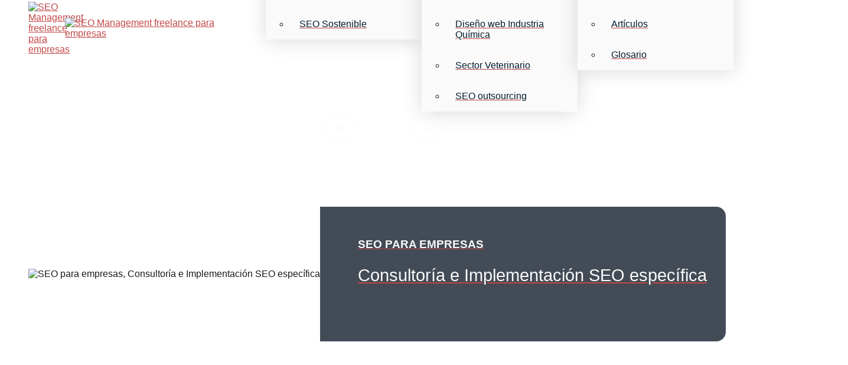

--- FILE ---
content_type: text/html; charset=UTF-8
request_url: https://www.seomanager.es/seo-para-empresas/
body_size: 36096
content:
<!DOCTYPE html>
<html class="no-js" lang="es" prefix="og: https://ogp.me/ns#">
<head>
<meta charset="UTF-8">
<meta name="viewport" content="width=device-width, initial-scale=1.0">
<link rel="pingback" href="https://www.seomanager.es/xmlrpc.php">

<!-- Optimización para motores de búsqueda de Rank Math -  https://rankmath.com/ -->
<title>SEO para Empresas - Servicios - SEO Manager Ricard Menor</title>
<meta name="description" content="El SEO para empresas forma parte de lo más crítico del marketing online para competir en los mercados domésticos e internacionales."/>
<meta name="robots" content="follow, index, max-snippet:-1, max-video-preview:-1, max-image-preview:large"/>
<link rel="canonical" href="https://www.seomanager.es/seo-para-empresas/" />
<meta property="og:locale" content="es_ES" />
<meta property="og:type" content="article" />
<meta property="og:title" content="SEO para Empresas - Servicios - SEO Manager Ricard Menor" />
<meta property="og:description" content="El SEO para empresas forma parte de lo más crítico del marketing online para competir en los mercados domésticos e internacionales." />
<meta property="og:url" content="https://www.seomanager.es/seo-para-empresas/" />
<meta property="og:site_name" content="SEO freelance Ricard Menor" />
<meta property="article:publisher" content="https://www.facebook.com/seofreelance.es/" />
<meta property="article:author" content="https://www.facebook.com/ricardmenor" />
<meta property="og:updated_time" content="2025-07-28T16:26:10+02:00" />
<meta property="fb:admins" content="1028837897" />
<meta property="og:image" content="https://www.seomanager.es/wp-content/uploads/webs-corporativas-industriales-wordpress_desktop.jpg" />
<meta property="og:image:secure_url" content="https://www.seomanager.es/wp-content/uploads/webs-corporativas-industriales-wordpress_desktop.jpg" />
<meta property="og:image:width" content="1536" />
<meta property="og:image:height" content="584" />
<meta property="og:image:alt" content="Webs corporativas industriales WordPress" />
<meta property="og:image:type" content="image/jpeg" />
<meta property="article:published_time" content="2024-08-22T15:08:01+02:00" />
<meta property="article:modified_time" content="2025-07-28T16:26:10+02:00" />
<meta name="twitter:card" content="summary_large_image" />
<meta name="twitter:title" content="SEO para Empresas - Servicios - SEO Manager Ricard Menor" />
<meta name="twitter:description" content="El SEO para empresas forma parte de lo más crítico del marketing online para competir en los mercados domésticos e internacionales." />
<meta name="twitter:site" content="@seofreelance" />
<meta name="twitter:creator" content="@seofreelance" />
<meta name="twitter:image" content="https://www.seomanager.es/wp-content/uploads/webs-corporativas-industriales-wordpress_desktop.jpg" />
<meta name="twitter:label1" content="Tiempo de lectura" />
<meta name="twitter:data1" content="9 minutos" />
<script type="application/ld+json" class="rank-math-schema">{"@context":"https://schema.org","@graph":[{"@type":"Place","@id":"https://www.seomanager.es/#place","geo":{"@type":"GeoCoordinates","latitude":"41.3972771","longitude":"2.152447"},"hasMap":"https://www.google.com/maps/search/?api=1&amp;query=41.3972771,2.152447","address":{"@type":"PostalAddress","streetAddress":"Balmes, 200","addressLocality":"Barcelona","addressRegion":"Barcelona","postalCode":"08006","addressCountry":"ES"}},{"@type":["LocalBusiness","Organization"],"@id":"https://www.seomanager.es/#organization","name":"SOLID SEO","url":"https://www.seomanager.es/","sameAs":["https://www.facebook.com/seofreelance.es/","https://twitter.com/seofreelance","https://www.seofreelance.es/","https://www.reddit.com/user/solidseo/","https://www.xing.com/profile/Ricard_Menor","https://es.pinterest.com/seofreelance/","https://theme.co/forum/u/seofreelance/","https://digitalitzem-nos.cat/digitalitzador/solid-seo/","https://posicionament-seo.cat/"],"email":"info@seofreelance.es","address":{"@type":"PostalAddress","streetAddress":"Balmes, 200","addressLocality":"Barcelona","addressRegion":"Barcelona","postalCode":"08006","addressCountry":"ES"},"logo":{"@type":"ImageObject","@id":"https://www.seomanager.es/#logo","url":"https://www.seomanager.es/wp-content/uploads/favicon.png","contentUrl":"https://www.seomanager.es/wp-content/uploads/favicon.png","caption":"SEO freelance Ricard Menor","inLanguage":"es","width":"512","height":"512"},"priceRange":"\u20ac\u20ac\u20ac","openingHours":["Monday,Tuesday,Wednesday,Thursday 09:00-18:00","Friday 09:00-15:00"],"description":"SEO Manager con larga experiencia multisector mejora posicionamiento y visibilidad de empresas industriales como SEO Manager freelance o consultor\u00eda SEO.","foundingDate":"2003","legalName":"SOLID SEO Management Services","naics":"541511","location":{"@id":"https://www.seomanager.es/#place"},"image":{"@id":"https://www.seomanager.es/#logo"},"telephone":"+34-601-850-333"},{"@type":"WebSite","@id":"https://www.seomanager.es/#website","url":"https://www.seomanager.es","name":"SEO freelance Ricard Menor","alternateName":"Consultor SEO Freelance Ricard Menor","publisher":{"@id":"https://www.seomanager.es/#organization"},"inLanguage":"es"},{"@type":"ImageObject","@id":"https://www.seomanager.es/wp-content/uploads/webs-corporativas-industriales-wordpress_desktop.jpg","url":"https://www.seomanager.es/wp-content/uploads/webs-corporativas-industriales-wordpress_desktop.jpg","width":"1536","height":"584","caption":"Webs corporativas industriales WordPress","inLanguage":"es"},{"@type":"WebPage","@id":"https://www.seomanager.es/seo-para-empresas/#webpage","url":"https://www.seomanager.es/seo-para-empresas/","name":"SEO para Empresas - Servicios - SEO Manager Ricard Menor","datePublished":"2024-08-22T15:08:01+02:00","dateModified":"2025-07-28T16:26:10+02:00","isPartOf":{"@id":"https://www.seomanager.es/#website"},"primaryImageOfPage":{"@id":"https://www.seomanager.es/wp-content/uploads/webs-corporativas-industriales-wordpress_desktop.jpg"},"inLanguage":"es"},{"@type":"Person","@id":"https://www.seomanager.es/seo-para-empresas/#author","name":"Ricard Menor","image":{"@type":"ImageObject","@id":"https://secure.gravatar.com/avatar/fd477da7af4d36eff91b1e2e3d20f9ff1da226f42a748c16b495ac0242a6dcde?s=96&amp;r=g","url":"https://secure.gravatar.com/avatar/fd477da7af4d36eff91b1e2e3d20f9ff1da226f42a748c16b495ac0242a6dcde?s=96&amp;r=g","caption":"Ricard Menor","inLanguage":"es"},"sameAs":["https://www.seofreelance.es","https://www.facebook.com/ricardmenor","https://twitter.com/seofreelance"],"worksFor":{"@id":"https://www.seomanager.es/#organization"}},{"@type":"Article","headline":"SEO para Empresas - Servicios - SEO Manager Ricard Menor","keywords":"seo para empresas","datePublished":"2024-08-22T15:08:01+02:00","dateModified":"2025-07-28T16:26:10+02:00","author":{"@id":"https://www.seomanager.es/seo-para-empresas/#author","name":"Ricard Menor"},"publisher":{"@id":"https://www.seomanager.es/#organization"},"description":"El SEO para empresas forma parte de lo m\u00e1s cr\u00edtico del marketing online para competir en los mercados dom\u00e9sticos e internacionales.","name":"SEO para Empresas - Servicios - SEO Manager Ricard Menor","@id":"https://www.seomanager.es/seo-para-empresas/#richSnippet","isPartOf":{"@id":"https://www.seomanager.es/seo-para-empresas/#webpage"},"image":{"@id":"https://www.seomanager.es/wp-content/uploads/webs-corporativas-industriales-wordpress_desktop.jpg"},"inLanguage":"es","mainEntityOfPage":{"@id":"https://www.seomanager.es/seo-para-empresas/#webpage"}}]}</script>
<!-- /Plugin Rank Math WordPress SEO -->

<link rel='dns-prefetch' href='//www.seomanager.es' />
<link rel="alternate" type="application/rss+xml" title="SEO Manager Ricard Menor &raquo; Feed" href="https://www.seomanager.es/feed/" />
<link rel="alternate" type="application/rss+xml" title="SEO Manager Ricard Menor &raquo; Feed de los comentarios" href="https://www.seomanager.es/comments/feed/" />
<link rel="alternate" title="oEmbed (JSON)" type="application/json+oembed" href="https://www.seomanager.es/wp-json/oembed/1.0/embed?url=https%3A%2F%2Fwww.seomanager.es%2Fseo-para-empresas%2F" />
<link rel="alternate" title="oEmbed (XML)" type="text/xml+oembed" href="https://www.seomanager.es/wp-json/oembed/1.0/embed?url=https%3A%2F%2Fwww.seomanager.es%2Fseo-para-empresas%2F&#038;format=xml" />
<style id='wp-img-auto-sizes-contain-inline-css' type='text/css'>
img:is([sizes=auto i],[sizes^="auto," i]){contain-intrinsic-size:3000px 1500px}
/*# sourceURL=wp-img-auto-sizes-contain-inline-css */
</style>
<style id='wp-emoji-styles-inline-css' type='text/css'>

	img.wp-smiley, img.emoji {
		display: inline !important;
		border: none !important;
		box-shadow: none !important;
		height: 1em !important;
		width: 1em !important;
		margin: 0 0.07em !important;
		vertical-align: -0.1em !important;
		background: none !important;
		padding: 0 !important;
	}
/*# sourceURL=wp-emoji-styles-inline-css */
</style>
<style id='wp-block-library-inline-css' type='text/css'>
:root{--wp-block-synced-color:#7a00df;--wp-block-synced-color--rgb:122,0,223;--wp-bound-block-color:var(--wp-block-synced-color);--wp-editor-canvas-background:#ddd;--wp-admin-theme-color:#007cba;--wp-admin-theme-color--rgb:0,124,186;--wp-admin-theme-color-darker-10:#006ba1;--wp-admin-theme-color-darker-10--rgb:0,107,160.5;--wp-admin-theme-color-darker-20:#005a87;--wp-admin-theme-color-darker-20--rgb:0,90,135;--wp-admin-border-width-focus:2px}@media (min-resolution:192dpi){:root{--wp-admin-border-width-focus:1.5px}}.wp-element-button{cursor:pointer}:root .has-very-light-gray-background-color{background-color:#eee}:root .has-very-dark-gray-background-color{background-color:#313131}:root .has-very-light-gray-color{color:#eee}:root .has-very-dark-gray-color{color:#313131}:root .has-vivid-green-cyan-to-vivid-cyan-blue-gradient-background{background:linear-gradient(135deg,#00d084,#0693e3)}:root .has-purple-crush-gradient-background{background:linear-gradient(135deg,#34e2e4,#4721fb 50%,#ab1dfe)}:root .has-hazy-dawn-gradient-background{background:linear-gradient(135deg,#faaca8,#dad0ec)}:root .has-subdued-olive-gradient-background{background:linear-gradient(135deg,#fafae1,#67a671)}:root .has-atomic-cream-gradient-background{background:linear-gradient(135deg,#fdd79a,#004a59)}:root .has-nightshade-gradient-background{background:linear-gradient(135deg,#330968,#31cdcf)}:root .has-midnight-gradient-background{background:linear-gradient(135deg,#020381,#2874fc)}:root{--wp--preset--font-size--normal:16px;--wp--preset--font-size--huge:42px}.has-regular-font-size{font-size:1em}.has-larger-font-size{font-size:2.625em}.has-normal-font-size{font-size:var(--wp--preset--font-size--normal)}.has-huge-font-size{font-size:var(--wp--preset--font-size--huge)}.has-text-align-center{text-align:center}.has-text-align-left{text-align:left}.has-text-align-right{text-align:right}.has-fit-text{white-space:nowrap!important}#end-resizable-editor-section{display:none}.aligncenter{clear:both}.items-justified-left{justify-content:flex-start}.items-justified-center{justify-content:center}.items-justified-right{justify-content:flex-end}.items-justified-space-between{justify-content:space-between}.screen-reader-text{border:0;clip-path:inset(50%);height:1px;margin:-1px;overflow:hidden;padding:0;position:absolute;width:1px;word-wrap:normal!important}.screen-reader-text:focus{background-color:#ddd;clip-path:none;color:#444;display:block;font-size:1em;height:auto;left:5px;line-height:normal;padding:15px 23px 14px;text-decoration:none;top:5px;width:auto;z-index:100000}html :where(.has-border-color){border-style:solid}html :where([style*=border-top-color]){border-top-style:solid}html :where([style*=border-right-color]){border-right-style:solid}html :where([style*=border-bottom-color]){border-bottom-style:solid}html :where([style*=border-left-color]){border-left-style:solid}html :where([style*=border-width]){border-style:solid}html :where([style*=border-top-width]){border-top-style:solid}html :where([style*=border-right-width]){border-right-style:solid}html :where([style*=border-bottom-width]){border-bottom-style:solid}html :where([style*=border-left-width]){border-left-style:solid}html :where(img[class*=wp-image-]){height:auto;max-width:100%}:where(figure){margin:0 0 1em}html :where(.is-position-sticky){--wp-admin--admin-bar--position-offset:var(--wp-admin--admin-bar--height,0px)}@media screen and (max-width:600px){html :where(.is-position-sticky){--wp-admin--admin-bar--position-offset:0px}}

/*# sourceURL=wp-block-library-inline-css */
</style><style id='global-styles-inline-css' type='text/css'>
:root{--wp--preset--aspect-ratio--square: 1;--wp--preset--aspect-ratio--4-3: 4/3;--wp--preset--aspect-ratio--3-4: 3/4;--wp--preset--aspect-ratio--3-2: 3/2;--wp--preset--aspect-ratio--2-3: 2/3;--wp--preset--aspect-ratio--16-9: 16/9;--wp--preset--aspect-ratio--9-16: 9/16;--wp--preset--color--black: #000000;--wp--preset--color--cyan-bluish-gray: #abb8c3;--wp--preset--color--white: #ffffff;--wp--preset--color--pale-pink: #f78da7;--wp--preset--color--vivid-red: #cf2e2e;--wp--preset--color--luminous-vivid-orange: #ff6900;--wp--preset--color--luminous-vivid-amber: #fcb900;--wp--preset--color--light-green-cyan: #7bdcb5;--wp--preset--color--vivid-green-cyan: #00d084;--wp--preset--color--pale-cyan-blue: #8ed1fc;--wp--preset--color--vivid-cyan-blue: #0693e3;--wp--preset--color--vivid-purple: #9b51e0;--wp--preset--gradient--vivid-cyan-blue-to-vivid-purple: linear-gradient(135deg,rgb(6,147,227) 0%,rgb(155,81,224) 100%);--wp--preset--gradient--light-green-cyan-to-vivid-green-cyan: linear-gradient(135deg,rgb(122,220,180) 0%,rgb(0,208,130) 100%);--wp--preset--gradient--luminous-vivid-amber-to-luminous-vivid-orange: linear-gradient(135deg,rgb(252,185,0) 0%,rgb(255,105,0) 100%);--wp--preset--gradient--luminous-vivid-orange-to-vivid-red: linear-gradient(135deg,rgb(255,105,0) 0%,rgb(207,46,46) 100%);--wp--preset--gradient--very-light-gray-to-cyan-bluish-gray: linear-gradient(135deg,rgb(238,238,238) 0%,rgb(169,184,195) 100%);--wp--preset--gradient--cool-to-warm-spectrum: linear-gradient(135deg,rgb(74,234,220) 0%,rgb(151,120,209) 20%,rgb(207,42,186) 40%,rgb(238,44,130) 60%,rgb(251,105,98) 80%,rgb(254,248,76) 100%);--wp--preset--gradient--blush-light-purple: linear-gradient(135deg,rgb(255,206,236) 0%,rgb(152,150,240) 100%);--wp--preset--gradient--blush-bordeaux: linear-gradient(135deg,rgb(254,205,165) 0%,rgb(254,45,45) 50%,rgb(107,0,62) 100%);--wp--preset--gradient--luminous-dusk: linear-gradient(135deg,rgb(255,203,112) 0%,rgb(199,81,192) 50%,rgb(65,88,208) 100%);--wp--preset--gradient--pale-ocean: linear-gradient(135deg,rgb(255,245,203) 0%,rgb(182,227,212) 50%,rgb(51,167,181) 100%);--wp--preset--gradient--electric-grass: linear-gradient(135deg,rgb(202,248,128) 0%,rgb(113,206,126) 100%);--wp--preset--gradient--midnight: linear-gradient(135deg,rgb(2,3,129) 0%,rgb(40,116,252) 100%);--wp--preset--font-size--small: 13px;--wp--preset--font-size--medium: 20px;--wp--preset--font-size--large: 36px;--wp--preset--font-size--x-large: 42px;--wp--preset--spacing--20: 0.44rem;--wp--preset--spacing--30: 0.67rem;--wp--preset--spacing--40: 1rem;--wp--preset--spacing--50: 1.5rem;--wp--preset--spacing--60: 2.25rem;--wp--preset--spacing--70: 3.38rem;--wp--preset--spacing--80: 5.06rem;--wp--preset--shadow--natural: 6px 6px 9px rgba(0, 0, 0, 0.2);--wp--preset--shadow--deep: 12px 12px 50px rgba(0, 0, 0, 0.4);--wp--preset--shadow--sharp: 6px 6px 0px rgba(0, 0, 0, 0.2);--wp--preset--shadow--outlined: 6px 6px 0px -3px rgb(255, 255, 255), 6px 6px rgb(0, 0, 0);--wp--preset--shadow--crisp: 6px 6px 0px rgb(0, 0, 0);}:where(.is-layout-flex){gap: 0.5em;}:where(.is-layout-grid){gap: 0.5em;}body .is-layout-flex{display: flex;}.is-layout-flex{flex-wrap: wrap;align-items: center;}.is-layout-flex > :is(*, div){margin: 0;}body .is-layout-grid{display: grid;}.is-layout-grid > :is(*, div){margin: 0;}:where(.wp-block-columns.is-layout-flex){gap: 2em;}:where(.wp-block-columns.is-layout-grid){gap: 2em;}:where(.wp-block-post-template.is-layout-flex){gap: 1.25em;}:where(.wp-block-post-template.is-layout-grid){gap: 1.25em;}.has-black-color{color: var(--wp--preset--color--black) !important;}.has-cyan-bluish-gray-color{color: var(--wp--preset--color--cyan-bluish-gray) !important;}.has-white-color{color: var(--wp--preset--color--white) !important;}.has-pale-pink-color{color: var(--wp--preset--color--pale-pink) !important;}.has-vivid-red-color{color: var(--wp--preset--color--vivid-red) !important;}.has-luminous-vivid-orange-color{color: var(--wp--preset--color--luminous-vivid-orange) !important;}.has-luminous-vivid-amber-color{color: var(--wp--preset--color--luminous-vivid-amber) !important;}.has-light-green-cyan-color{color: var(--wp--preset--color--light-green-cyan) !important;}.has-vivid-green-cyan-color{color: var(--wp--preset--color--vivid-green-cyan) !important;}.has-pale-cyan-blue-color{color: var(--wp--preset--color--pale-cyan-blue) !important;}.has-vivid-cyan-blue-color{color: var(--wp--preset--color--vivid-cyan-blue) !important;}.has-vivid-purple-color{color: var(--wp--preset--color--vivid-purple) !important;}.has-black-background-color{background-color: var(--wp--preset--color--black) !important;}.has-cyan-bluish-gray-background-color{background-color: var(--wp--preset--color--cyan-bluish-gray) !important;}.has-white-background-color{background-color: var(--wp--preset--color--white) !important;}.has-pale-pink-background-color{background-color: var(--wp--preset--color--pale-pink) !important;}.has-vivid-red-background-color{background-color: var(--wp--preset--color--vivid-red) !important;}.has-luminous-vivid-orange-background-color{background-color: var(--wp--preset--color--luminous-vivid-orange) !important;}.has-luminous-vivid-amber-background-color{background-color: var(--wp--preset--color--luminous-vivid-amber) !important;}.has-light-green-cyan-background-color{background-color: var(--wp--preset--color--light-green-cyan) !important;}.has-vivid-green-cyan-background-color{background-color: var(--wp--preset--color--vivid-green-cyan) !important;}.has-pale-cyan-blue-background-color{background-color: var(--wp--preset--color--pale-cyan-blue) !important;}.has-vivid-cyan-blue-background-color{background-color: var(--wp--preset--color--vivid-cyan-blue) !important;}.has-vivid-purple-background-color{background-color: var(--wp--preset--color--vivid-purple) !important;}.has-black-border-color{border-color: var(--wp--preset--color--black) !important;}.has-cyan-bluish-gray-border-color{border-color: var(--wp--preset--color--cyan-bluish-gray) !important;}.has-white-border-color{border-color: var(--wp--preset--color--white) !important;}.has-pale-pink-border-color{border-color: var(--wp--preset--color--pale-pink) !important;}.has-vivid-red-border-color{border-color: var(--wp--preset--color--vivid-red) !important;}.has-luminous-vivid-orange-border-color{border-color: var(--wp--preset--color--luminous-vivid-orange) !important;}.has-luminous-vivid-amber-border-color{border-color: var(--wp--preset--color--luminous-vivid-amber) !important;}.has-light-green-cyan-border-color{border-color: var(--wp--preset--color--light-green-cyan) !important;}.has-vivid-green-cyan-border-color{border-color: var(--wp--preset--color--vivid-green-cyan) !important;}.has-pale-cyan-blue-border-color{border-color: var(--wp--preset--color--pale-cyan-blue) !important;}.has-vivid-cyan-blue-border-color{border-color: var(--wp--preset--color--vivid-cyan-blue) !important;}.has-vivid-purple-border-color{border-color: var(--wp--preset--color--vivid-purple) !important;}.has-vivid-cyan-blue-to-vivid-purple-gradient-background{background: var(--wp--preset--gradient--vivid-cyan-blue-to-vivid-purple) !important;}.has-light-green-cyan-to-vivid-green-cyan-gradient-background{background: var(--wp--preset--gradient--light-green-cyan-to-vivid-green-cyan) !important;}.has-luminous-vivid-amber-to-luminous-vivid-orange-gradient-background{background: var(--wp--preset--gradient--luminous-vivid-amber-to-luminous-vivid-orange) !important;}.has-luminous-vivid-orange-to-vivid-red-gradient-background{background: var(--wp--preset--gradient--luminous-vivid-orange-to-vivid-red) !important;}.has-very-light-gray-to-cyan-bluish-gray-gradient-background{background: var(--wp--preset--gradient--very-light-gray-to-cyan-bluish-gray) !important;}.has-cool-to-warm-spectrum-gradient-background{background: var(--wp--preset--gradient--cool-to-warm-spectrum) !important;}.has-blush-light-purple-gradient-background{background: var(--wp--preset--gradient--blush-light-purple) !important;}.has-blush-bordeaux-gradient-background{background: var(--wp--preset--gradient--blush-bordeaux) !important;}.has-luminous-dusk-gradient-background{background: var(--wp--preset--gradient--luminous-dusk) !important;}.has-pale-ocean-gradient-background{background: var(--wp--preset--gradient--pale-ocean) !important;}.has-electric-grass-gradient-background{background: var(--wp--preset--gradient--electric-grass) !important;}.has-midnight-gradient-background{background: var(--wp--preset--gradient--midnight) !important;}.has-small-font-size{font-size: var(--wp--preset--font-size--small) !important;}.has-medium-font-size{font-size: var(--wp--preset--font-size--medium) !important;}.has-large-font-size{font-size: var(--wp--preset--font-size--large) !important;}.has-x-large-font-size{font-size: var(--wp--preset--font-size--x-large) !important;}
/*# sourceURL=global-styles-inline-css */
</style>

<style id='classic-theme-styles-inline-css' type='text/css'>
/*! This file is auto-generated */
.wp-block-button__link{color:#fff;background-color:#32373c;border-radius:9999px;box-shadow:none;text-decoration:none;padding:calc(.667em + 2px) calc(1.333em + 2px);font-size:1.125em}.wp-block-file__button{background:#32373c;color:#fff;text-decoration:none}
/*# sourceURL=/wp-includes/css/classic-themes.min.css */
</style>
<style id='dominant-color-styles-inline-css' type='text/css'>
img[data-dominant-color]:not(.has-transparency) { background-color: var(--dominant-color); }
/*# sourceURL=dominant-color-styles-inline-css */
</style>
<link rel='stylesheet' id='google_business_reviews_rating_wp_css-css' href='https://www.seomanager.es/wp-content/plugins/g-business-reviews-rating/wp/css/css.css?ver=6.9' type='text/css' media='all' />
<link rel='stylesheet' id='x-stack-css' href='https://www.seomanager.es/wp-content/themes/pro/framework/dist/css/site/stacks/ethos.css?ver=6.7.12' type='text/css' media='all' />
<style id='cs-inline-css' type='text/css'>
@media (min-width:1200px){.x-hide-xl{display:none !important;}}@media (min-width:979px) and (max-width:1199px){.x-hide-lg{display:none !important;}}@media (min-width:767px) and (max-width:978px){.x-hide-md{display:none !important;}}@media (min-width:480px) and (max-width:766px){.x-hide-sm{display:none !important;}}@media (max-width:479px){.x-hide-xs{display:none !important;}} a,h1 a:hover,h2 a:hover,h3 a:hover,h4 a:hover,h5 a:hover,h6 a:hover,.x-breadcrumb-wrap a:hover,.x-comment-author a:hover,.x-comment-time:hover,.p-meta > span > a:hover,.format-link .link a:hover,.x-main .widget ul li a:hover,.x-main .widget ol li a:hover,.x-main .widget_tag_cloud .tagcloud a:hover,.x-sidebar .widget ul li a:hover,.x-sidebar .widget ol li a:hover,.x-sidebar .widget_tag_cloud .tagcloud a:hover,.x-portfolio .entry-extra .x-ul-tags li a:hover{color:#C14646;}a:hover{color:#de6262;}a.x-img-thumbnail:hover{border-color:#C14646;}.x-main{width:80%;}.x-sidebar{width:calc( 100% - 80%);}.x-post-slider-archive-active .x-container.main:not(.x-row):not(.x-grid):before{top:0;}.x-content-sidebar-active .x-container.main:not(.x-row):not(.x-grid):before{right:calc( 100% - 80%);}.x-sidebar-content-active .x-container.main:not(.x-row):not(.x-grid):before{left:calc( 100% - 80%);}.x-full-width-active .x-container.main:not(.x-row):not(.x-grid):before{left:-5000em;}.h-landmark,.x-main .h-widget,.x-main .h-widget a.rsswidget,.x-main .h-widget a.rsswidget:hover,.x-main .widget.widget_pages .current_page_item a,.x-main .widget.widget_nav_menu .current-menu-item a,.x-main .widget.widget_pages .current_page_item a:hover,.x-main .widget.widget_nav_menu .current-menu-item a:hover,.x-sidebar .h-widget,.x-sidebar .h-widget a.rsswidget,.x-sidebar .h-widget a.rsswidget:hover,.x-sidebar .widget.widget_pages .current_page_item a,.x-sidebar .widget.widget_nav_menu .current-menu-item a,.x-sidebar .widget.widget_pages .current_page_item a:hover,.x-sidebar .widget.widget_nav_menu .current-menu-item a:hover{color:#333333;}.x-main .widget,.x-main .widget a,.x-main .widget ul li a,.x-main .widget ol li a,.x-main .widget_tag_cloud .tagcloud a,.x-main .widget_product_tag_cloud .tagcloud a,.x-main .widget a:hover,.x-main .widget ul li a:hover,.x-main .widget ol li a:hover,.x-main .widget_tag_cloud .tagcloud a:hover,.x-main .widget_product_tag_cloud .tagcloud a:hover,.x-main .widget_shopping_cart .buttons .button,.x-main .widget_price_filter .price_slider_amount .button,.x-sidebar .widget,.x-sidebar .widget a,.x-sidebar .widget ul li a,.x-sidebar .widget ol li a,.x-sidebar .widget_tag_cloud .tagcloud a,.x-sidebar .widget_product_tag_cloud .tagcloud a,.x-sidebar .widget a:hover,.x-sidebar .widget ul li a:hover,.x-sidebar .widget ol li a:hover,.x-sidebar .widget_tag_cloud .tagcloud a:hover,.x-sidebar .widget_product_tag_cloud .tagcloud a:hover,.x-sidebar .widget_shopping_cart .buttons .button,.x-sidebar .widget_price_filter .price_slider_amount .button{color:#333333;}.x-main .h-widget,.x-main .widget.widget_pages .current_page_item,.x-main .widget.widget_nav_menu .current-menu-item,.x-sidebar .h-widget,.x-sidebar .widget.widget_pages .current_page_item,.x-sidebar .widget.widget_nav_menu .current-menu-item{border-color:#333333;}.x-post-slider{height:425px;}.archive .x-post-slider{height:425px;}.x-post-slider .x-post-slider-entry{padding-bottom:425px;}.archive .x-post-slider .x-post-slider-entry{padding-bottom:425px;}.format-link .link a,.x-portfolio .entry-extra .x-ul-tags li a{color:rgba(0,0,0,0.9);}.p-meta > span > a,.x-nav-articles a,.entry-top-navigation .entry-parent,.option-set .x-index-filters,.option-set .x-portfolio-filters,.option-set .x-index-filters-menu >li >a:hover,.option-set .x-index-filters-menu >li >a.selected,.option-set .x-portfolio-filters-menu > li > a:hover,.option-set .x-portfolio-filters-menu > li > a.selected{color:#373737;}.x-nav-articles a,.entry-top-navigation .entry-parent,.option-set .x-index-filters,.option-set .x-portfolio-filters,.option-set .x-index-filters i,.option-set .x-portfolio-filters i{border-color:#373737;}.x-nav-articles a:hover,.entry-top-navigation .entry-parent:hover,.option-set .x-index-filters:hover i,.option-set .x-portfolio-filters:hover i{background-color:#373737;}@media (max-width:978.98px){.x-content-sidebar-active .x-container.main:not(.x-row):not(.x-grid):before,.x-sidebar-content-active .x-container.main:not(.x-row):not(.x-grid):before{left:-5000em;}body .x-main .widget,body .x-main .widget a,body .x-main .widget a:hover,body .x-main .widget ul li a,body .x-main .widget ol li a,body .x-main .widget ul li a:hover,body .x-main .widget ol li a:hover,body .x-sidebar .widget,body .x-sidebar .widget a,body .x-sidebar .widget a:hover,body .x-sidebar .widget ul li a,body .x-sidebar .widget ol li a,body .x-sidebar .widget ul li a:hover,body .x-sidebar .widget ol li a:hover{color:rgba(0,0,0,0.9);}body .x-main .h-widget,body .x-main .widget.widget_pages .current_page_item a,body .x-main .widget.widget_nav_menu .current-menu-item a,body .x-main .widget.widget_pages .current_page_item a:hover,body .x-main .widget.widget_nav_menu .current-menu-item a:hover,body .x-sidebar .h-widget,body .x-sidebar .widget.widget_pages .current_page_item a,body .x-sidebar .widget.widget_nav_menu .current-menu-item a,body .x-sidebar .widget.widget_pages .current_page_item a:hover,body .x-sidebar .widget.widget_nav_menu .current-menu-item a:hover{color:#373737;}body .x-main .h-widget,body .x-main .widget.widget_pages .current_page_item,body .x-main .widget.widget_nav_menu .current-menu-item,body .x-sidebar .h-widget,body .x-sidebar .widget.widget_pages .current_page_item,body .x-sidebar .widget.widget_nav_menu .current-menu-item{border-color:#373737;}}@media (max-width:766.98px){.x-post-slider,.archive .x-post-slider{height:auto !important;}.x-post-slider .x-post-slider-entry,.archive .x-post-slider .x-post-slider-entry{padding-bottom:65% !important;}}html{font-size:14px;}@media (min-width:479px){html{font-size:14px;}}@media (min-width:766px){html{font-size:14px;}}@media (min-width:978px){html{font-size:14px;}}@media (min-width:1199px){html{font-size:14px;}}body{font-style:normal;font-weight:400;color:rgba(0,0,0,0.9);background:#ffffff;}.w-b{font-weight:400 !important;}h1,h2,h3,h4,h5,h6,.h1,.h2,.h3,.h4,.h5,.h6,.x-text-headline{font-family:Helvetica,Arial,sans-serif;font-style:normal;font-weight:700;}h1,.h1{letter-spacing:-0.017em;}h2,.h2{letter-spacing:-0.023em;}h3,.h3{letter-spacing:-0.029em;}h4,.h4{letter-spacing:-0.039em;}h5,.h5{letter-spacing:-0.044em;}h6,.h6{letter-spacing:-0.067em;}.w-h{font-weight:700 !important;}.x-container.width{width:96%;}.x-container.max{max-width:1920px;}.x-bar-content.x-container.width{flex-basis:96%;}.x-main.full{float:none;clear:both;display:block;width:auto;}@media (max-width:978.98px){.x-main.full,.x-main.left,.x-main.right,.x-sidebar.left,.x-sidebar.right{float:none;display:block;width:auto !important;}}.entry-header,.entry-content{font-size:1.143rem;}body,input,button,select,textarea{font-family:Helvetica,Arial,sans-serif;}h1,h2,h3,h4,h5,h6,.h1,.h2,.h3,.h4,.h5,.h6,h1 a,h2 a,h3 a,h4 a,h5 a,h6 a,.h1 a,.h2 a,.h3 a,.h4 a,.h5 a,.h6 a,blockquote{color:#373737;}.cfc-h-tx{color:#373737 !important;}.cfc-h-bd{border-color:#373737 !important;}.cfc-h-bg{background-color:#373737 !important;}.cfc-b-tx{color:rgba(0,0,0,0.9) !important;}.cfc-b-bd{border-color:rgba(0,0,0,0.9) !important;}.cfc-b-bg{background-color:rgba(0,0,0,0.9) !important;}.x-btn,.button,[type="submit"]{color:#373737;border-color:#373737;background-color:#ffffff;border-width:3px;text-transform:uppercase;background-color:transparent;padding:0.579em 1.105em 0.842em;font-size:19px;}.x-btn:hover,.button:hover,[type="submit"]:hover{color:#de6262;border-color:#de6262;background-color:#ffffff;border-width:3px;text-transform:uppercase;background-color:transparent;}.x-btn.x-btn-real,.x-btn.x-btn-real:hover{margin-bottom:0.25em;text-shadow:0 0.075em 0.075em rgba(0,0,0,0.65);}.x-btn.x-btn-real{box-shadow:0 0.25em 0 0 #ed44a9,0 4px 9px rgba(0,0,0,0.75);}.x-btn.x-btn-real:hover{box-shadow:0 0.25em 0 0 #c41d7c,0 4px 9px rgba(0,0,0,0.75);}.x-btn.x-btn-flat,.x-btn.x-btn-flat:hover{margin-bottom:0;text-shadow:0 0.075em 0.075em rgba(0,0,0,0.65);box-shadow:none;}.x-btn.x-btn-transparent,.x-btn.x-btn-transparent:hover{margin-bottom:0;border-width:3px;text-shadow:none;text-transform:uppercase;background-color:transparent;box-shadow:none;}.bg .mejs-container,.x-video .mejs-container{position:unset !important;} .m7go-0.x-bar{width:calc(100% - (0px * 2));margin-top:0px;margin-left:0px;margin-right:0px;height:80px;border-top-width:0;border-right-width:0;border-bottom-width:0;border-left-width:0;font-size:16px;z-index:9999;}.m7go-0 .x-bar-content{display:flex;flex-direction:row;justify-content:space-between;align-items:center;height:80px;}.m7go-0.x-bar-outer-spacers:after,.m7go-0.x-bar-outer-spacers:before{flex-basis:2em;width:2em!important;height:2em;}.m7go-0.x-bar-space{font-size:16px;height:80px;}.m7go-1.x-bar-container{display:flex;flex-direction:row;justify-content:space-between;align-items:center;flex-grow:1;flex-shrink:0;flex-basis:auto;border-top-width:0;border-right-width:0;border-bottom-width:0;border-left-width:0;font-size:1em;z-index:1;}.m7go-2{display:flex;flex-direction:row;justify-content:space-between;align-items:center;row-gap:1em;column-gap:1em;flex-wrap:wrap;align-content:center;flex-grow:0;flex-shrink:1;flex-basis:auto;border-top-width:0;border-right-width:0;border-bottom-width:0;border-left-width:0;font-size:1em;aspect-ratio:auto;}.m7go-3.x-image{font-size:1em;border-top-width:0;border-right-width:0;border-bottom-width:0;border-left-width:0;}.m7go-3.x-image img{aspect-ratio:auto;}.m7go-4.x-image{max-width:62px;}.m7go-4.x-image img{border-top-left-radius:3px;border-top-right-radius:3px;border-bottom-right-radius:3px;border-bottom-left-radius:3px;}.m7go-5.x-image{max-width:260px;}.m7go-7.x-image{max-width:215px;}.m7go-8{padding-top:0;padding-left:2em;}.m7go-9{padding-right:0;padding-bottom:0;font-size:1em;}.m7go-a{padding-top:2em;}.m7go-b{padding-left:0;}.m7go-c{padding-top:1em;}.m7go-d{font-size:1em;}.m7go-e{display:flex;flex-direction:row;justify-content:space-around;align-items:stretch;align-self:stretch;flex-grow:0;flex-shrink:0;flex-basis:auto;}.m7go-e > li,.m7go-e > li > a{flex-grow:0;flex-shrink:1;flex-basis:auto;}.m7go-f [data-x-toggle-collapse]{transition-duration:300ms;transition-timing-function:cubic-bezier(0.400,0.000,0.200,1.000);}.m7go-g .x-dropdown {width:14em;font-size:16px;border-top-width:0;border-right-width:0;border-bottom-width:0;border-left-width:0;background-color:rgb(250,250,250);box-shadow:0em 0.15em 2em 0em rgba(0,0,0,0.15);transition-duration:500ms,500ms,0s;transition-timing-function:cubic-bezier(0.400,0.000,0.200,1.000);}.m7go-g .x-dropdown:not(.x-active) {transition-delay:0s,0s,500ms;}.m7go-i.x-anchor {border-top-width:0;border-right-width:0;border-bottom-width:0;border-left-width:0;font-size:1em;}.m7go-i.x-anchor .x-anchor-content {display:flex;flex-direction:row;align-items:center;}.m7go-j.x-anchor .x-anchor-content {padding-top:0.75em;padding-bottom:0.75em;}.m7go-k.x-anchor {background-color:rgba(0,0,0,0.5);}.m7go-k.x-anchor .x-anchor-text {margin-right:5px;}.m7go-k.x-anchor .x-anchor-text-primary {font-size:1.25em;text-transform:uppercase;color:rgb(250,250,250);}.m7go-k.x-anchor .x-anchor-sub-indicator {color:rgb(250,250,250);}.m7go-k.x-anchor,.m7go-k.x-anchor :not([data-x-particle]) {transition-duration:0ms;}.m7go-l.x-anchor .x-anchor-content {justify-content:center;}.m7go-m.x-anchor .x-anchor-content {padding-right:0.75em;padding-left:0.75em;}.m7go-m.x-anchor .x-anchor-text-primary {font-family:Helvetica,Arial,sans-serif;font-weight:400;}.m7go-m.x-anchor:hover .x-anchor-text-primary,.m7go-m.x-anchor[class*="active"] .x-anchor-text-primary,[data-x-effect-provider*="colors"]:hover .m7go-m.x-anchor .x-anchor-text-primary {color:#009CDE;}.m7go-m.x-anchor:hover .x-anchor-sub-indicator,.m7go-m.x-anchor[class*="active"] .x-anchor-sub-indicator,[data-x-effect-provider*="colors"]:hover .m7go-m.x-anchor .x-anchor-sub-indicator {color:#009CDE;}.m7go-n.x-anchor .x-anchor-text {margin-top:5px;margin-bottom:5px;margin-left:5px;}.m7go-n.x-anchor .x-anchor-text-primary {font-style:normal;line-height:1;}.m7go-n.x-anchor .x-anchor-sub-indicator {margin-top:5px;margin-right:5px;margin-bottom:5px;margin-left:5px;font-size:1em;}.m7go-o.x-anchor .x-anchor-content {justify-content:flex-start;}.m7go-o.x-anchor .x-anchor-text-primary {color:#041C2C;}.m7go-o.x-anchor .x-anchor-sub-indicator {color:#041C2C;}.m7go-o > .is-primary {width:10px;height:5px;color:#041C2C;transform-origin:100% 100%;}.m7go-p.x-anchor .x-anchor-text {margin-right:auto;}.m7go-p.x-anchor .x-anchor-text-primary {font-size:1em;}.m7go-q.x-anchor {width:2.5em;height:2.5em;border-top-left-radius:5px;border-top-right-radius:5px;border-bottom-right-radius:5px;border-bottom-left-radius:5px;background-color:rgba(255,255,255,1);}.m7go-q.x-anchor .x-graphic {margin-top:5px;margin-right:5px;margin-bottom:5px;margin-left:5px;}.m7go-q.x-anchor .x-graphic-icon {font-size:1.25em;width:auto;border-top-width:0;border-right-width:0;border-bottom-width:0;border-left-width:0;}.m7go-q.x-anchor .x-graphic-icon > svg{fill:rgba(0,0,0,1);}.m7go-q.x-anchor:hover .x-graphic-icon > svg,.m7go-q.x-anchor[class*="active"] .x-graphic-icon > svg,[data-x-effect-provider*="colors"]:hover .m7go-q.x-anchor .x-graphic-icon > svg {fill:rgba(0,0,0,0.5);}.m7go-q.x-anchor:hover .x-graphic-icon,.m7go-q.x-anchor[class*="active"] .x-graphic-icon,[data-x-effect-provider*="colors"]:hover .m7go-q.x-anchor .x-graphic-icon {color:rgba(0,0,0,0.5);}.m7go-q.x-anchor .x-toggle {color:rgba(0,0,0,1);}.m7go-q.x-anchor:hover .x-toggle,.m7go-q.x-anchor[class*="active"] .x-toggle,[data-x-effect-provider*="colors"]:hover .m7go-q.x-anchor .x-toggle {color:#fdb108;}.m7go-q.x-anchor .x-toggle-burger {width:10em;margin-top:3em;margin-right:0;margin-bottom:3em;margin-left:0;font-size:2px;}.m7go-q.x-anchor .x-toggle-burger-bun-t {transform:translate3d(0,calc(3em * -1),0);}.m7go-q.x-anchor .x-toggle-burger-bun-b {transform:translate3d(0,3em,0);}.m7go-r.x-anchor {margin-top:2px;margin-right:0px;margin-bottom:2px;margin-left:0px;border-top-left-radius:4px;border-top-right-radius:4px;border-bottom-right-radius:4px;border-bottom-left-radius:4px;background-color:rgba(0,0,0,0.07);}.m7go-r.x-anchor .x-anchor-content {padding-top:1em;padding-bottom:1em;}.m7go-r.x-anchor:hover,.m7go-r.x-anchor[class*="active"],[data-x-effect-provider*="colors"]:hover .m7go-r.x-anchor {background-color:rgba(0,0,0,0.16);}.m7go-r.x-anchor .x-anchor-text-primary {color:rgba(0,0,0,1);}.m7go-s.x-anchor .x-anchor-content {padding-right:1.25em;padding-left:1.25em;}.m7go-s.x-anchor .x-anchor-text-primary {font-family:inherit;font-weight:inherit;}.m7go-s.x-anchor .x-anchor-sub-indicator {color:rgba(0,0,0,0.5);}.m7go-s.x-anchor:hover .x-anchor-sub-indicator,.m7go-s.x-anchor[class*="active"] .x-anchor-sub-indicator,[data-x-effect-provider*="colors"]:hover .m7go-s.x-anchor .x-anchor-sub-indicator {color:rgb(0,0,0);}.m7go-t.x-anchor .x-anchor-text-primary {color:rgb(0,0,0);}.m7go-u{font-size:16px;transition-duration:500ms;}.m7go-u .x-off-canvas-bg{background-color:rgba(0,0,0,0.5);transition-duration:500ms;transition-timing-function:cubic-bezier(0.400,0.000,0.200,1.000);}.m7go-u .x-off-canvas-close{width:calc(1em * 2);height:calc(1em * 2);font-size:1em;color:#3C4244;transition-duration:0.3s,500ms,500ms;transition-timing-function:ease-in-out,cubic-bezier(0.400,0.000,0.200,1.000),cubic-bezier(0.400,0.000,0.200,1.000);}.m7go-u .x-off-canvas-content{display:flex;flex-direction:column;justify-content:flex-start;align-items:center;width:400px;padding-top:calc(1em * 2);padding-right:calc(1em * 2);padding-bottom:calc(1em * 2);padding-left:calc(1em * 2);border-top-width:0;border-right-width:0;border-bottom-width:0;border-left-width:0;background-color:rgba(255,255,255,1);transition-duration:500ms;transition-timing-function:cubic-bezier(0.400,0.000,0.200,1.000);}.m7go-v.x-text{border-top-width:0;border-right-width:0;border-bottom-width:0;border-left-width:0;font-family:inherit;font-size:0.8em;font-style:normal;font-weight:inherit;line-height:inherit;letter-spacing:0em;text-transform:none;color:#091E2D80;}.m7go-v.x-text > :first-child{margin-top:0;}.m7go-v.x-text > :last-child{margin-bottom:0;}@media screen and (min-width:767px) and (max-width:978px){.m7go-u .x-off-canvas-content{width:370px;}}@media screen and (min-width:1200px){.m7go-u .x-off-canvas-content{width:480px;}}@media screen and (min-width:480px) and (max-width:766px){.m7go-u .x-off-canvas-content{width:75%;}}@media screen and (max-width:479px){.m7go-0.x-bar-outer-spacers:after,.m7go-0.x-bar-outer-spacers:before{flex-basis:1em;width:1em!important;height:1em;}.m7go-5.x-image{max-width:200px;}.m7go-8{padding-left:0.4em;}.m7go-u .x-off-canvas-content{width:100%;}}  .m45-0{padding-top:120px;}.m45-1{padding-right:0;padding-bottom:0;padding-left:0;font-size:1em;}.m45-2{padding-top:40px;}.m45-3.x-bar{height:auto;padding-right:0em;padding-left:0em;}.m45-3 .x-bar-content{justify-content:center;height:auto;}.m45-4.x-bar{padding-top:4em;}.m45-4 .x-bar-content{flex-direction:column;flex-grow:0;flex-shrink:1;flex-basis:100%;}.m45-4.x-bar-outer-spacers:after,.m45-4.x-bar-outer-spacers:before{flex-basis:2em;width:2em!important;height:2em;}.m45-5.x-bar{padding-bottom:2em;}.m45-6.x-bar{border-top-width:0;border-right-width:0;border-bottom-width:0;border-left-width:0;font-size:16px;z-index:9999;}.m45-6 .x-bar-content{display:flex;}.m45-6.x-bar-space{font-size:16px;}.m45-7.x-bar{background-color:#275E7C;}.m45-8 .x-bar-content{align-items:center;}.m45-9.x-bar{background-color:rgb(20,75,100);}.m45-a.x-bar{background-color:#275E7C;}.m45-b.x-bar{padding-top:3em;padding-bottom:3em;}.m45-c.x-bar{background-color:rgb(5,15,30);}.m45-c.x-bar-outer-spacers:after,.m45-c.x-bar-outer-spacers:before{flex-basis:0em;width:0em!important;height:0em;}.m45-d .x-bar-content{flex-direction:column-reverse;align-items:stretch;row-gap:1em;column-gap:1em;}.m45-e.x-bar{padding-top:2em;}.m45-f.x-bar{height:8em;}.m45-f .x-bar-content{flex-direction:row;justify-content:space-between;height:8em;}.m45-g{transform:translate(0,-50%);}.m45-h.x-effect-entering,.m45-h.x-effect-exit,.m45-h.x-effect-exiting{pointer-events:auto!important;}.m45-h:is(.x-effect-enter){opacity:1;filter:contrast(100%) grayscale(0%);transform:scale3d(1,1,1);}:where(body:not(.tco-disable-effects)) .m45-h:is(.x-effect-exit){opacity:0.55;filter:contrast(66%) grayscale(100%);transform:scale3d(0.9,0.9,1);}.m45-i{mix-blend-mode:luminosity;}.m45-j.x-bar-container{display:flex;align-items:center;flex-basis:auto;border-top-width:0;border-right-width:0;border-bottom-width:0;border-left-width:0;font-size:1em;z-index:auto;}.m45-k.x-bar-container{flex-direction:column;}.m45-l.x-bar-container{justify-content:center;}.m45-m.x-bar-container{flex-grow:0;flex-shrink:1;}.m45-o.x-bar-container{flex-direction:row;}.m45-p.x-bar-container{justify-content:space-between;}.m45-q.x-bar-container{row-gap:0px;column-gap:0px;}.m45-r.x-bar-container{justify-content:space-around;}.m45-s.x-bar-container{flex-wrap:wrap;align-content:center;}.m45-t.x-bar-container{flex-grow:1;flex-shrink:0;}.m45-u.x-bar-container{width:64px;}.m45-v.x-bar-container{margin-top:0px;margin-right:64px;margin-bottom:0px;margin-left:0px;}.m45-x.x-text{border-top-width:0;border-right-width:0;border-bottom-width:0;border-left-width:0;font-size:1em;}.m45-x.x-text .x-text-content-text-primary{font-style:normal;letter-spacing:0em;color:rgb(250,250,250);}.m45-y.x-text .x-text-content-text-primary{font-family:Helvetica,Arial,sans-serif;}.m45-z.x-text .x-text-content-text-primary{font-size:auto;line-height:auto;text-align:center;}.m45-10.x-text .x-text-content-text-primary{font-weight:400;}.m45-11.x-text .x-text-content-text-primary{text-transform:uppercase;}.m45-12.x-text .x-text-content-text-primary{font-size:0.8em;line-height:1.8;text-transform:none;}.m45-13.x-text{max-width:420px;}.m45-14.x-text .x-text-content-text-primary{font-family:Helvetica,Arial,sans-serif;font-weight:700;}.m45-15.x-text .x-text-content-text-primary{font-weight:700;}.m45-16.x-text{max-width:14em;margin-top:auto;margin-right:0em;margin-bottom:0em;margin-left:0em;}.m45-17.x-text .x-text-content-text-primary{font-family:inherit;font-size:1.4em;font-weight:inherit;line-height:1.4;}.m45-18{display:flex;align-items:center;border-top-width:0;border-right-width:0;border-bottom-width:0;border-left-width:0;}.m45-18 .x-rating-text{font-family:inherit;font-size:1em;font-style:normal;font-weight:inherit;color:rgb(255,255,255);}.m45-19{flex-direction:column;justify-content:center;font-size:1.2em;}.m45-19 .x-rating-graphic > * + *{margin-left:5px;}.m45-19 .x-rating-text{line-height:inherit;}.m45-1a .x-icon{color:#fdb108;}.m45-1b{flex-direction:row;justify-content:flex-start;margin-top:1em;margin-right:0em;margin-bottom:0em;margin-left:0em;font-size:2em;}.m45-1b .x-rating-graphic > * + *{margin-left:2px;}.m45-1b .x-rating-text{margin-top:0em;margin-right:0em;margin-bottom:0em;margin-left:0.35em;line-height:1.6;}.m45-1c .x-icon{color:rgb(243,156,18);}.m45-1d{display:flex;align-items:center;z-index:1;}.m45-1e{flex-direction:row;position:absolute;left:0;right:0;}.m45-1e > *{pointer-events:auto;}div.m45-1e {pointer-events:none;}.m45-1f{justify-content:space-between;}.m45-1g{flex-grow:0;flex-shrink:1;flex-basis:auto;font-size:1em;aspect-ratio:auto;}.m45-1h{top:-10%;width:18%;}.m45-1i{margin-top:0px;margin-right:auto;margin-left:auto;}.m45-1j{margin-bottom:0px;}.m45-1k{border-top-width:0;border-right-width:0;border-bottom-width:0;border-left-width:0;}.m45-1l{flex-direction:column;justify-content:center;width:3em;height:3em;border-top-width:1px;border-right-width:1px;border-bottom-width:1px;border-left-width:1px;border-top-style:solid;border-right-style:solid;border-bottom-style:solid;border-left-style:solid;border-top-color:rgb(250,250,250);border-right-color:rgb(250,250,250);border-bottom-color:rgb(250,250,250);border-left-color:rgb(250,250,250);}.m45-1l:hover,.m45-1l[class*="active"],[data-x-effect-provider*="colors"]:hover .m45-1l{border-top-color:#de6262;border-right-color:#de6262;border-bottom-color:#de6262;border-left-color:#de6262;}.m45-1n{border-top-left-radius:6px;border-top-right-radius:6px;border-bottom-right-radius:6px;border-bottom-left-radius:6px;}.m45-1p{margin-bottom:auto;}.m45-1q{justify-content:space-around;}.m45-1r{border-top-left-radius:100px;border-top-right-radius:100px;border-bottom-right-radius:100px;border-bottom-left-radius:100px;}.m45-1s{top:30%;width:23%;}.m45-1u{width:1em;border-top-width:0;border-right-width:0;border-bottom-width:0;border-left-width:0;height:1em;line-height:1em;font-size:1em;}.m45-1u > svg{fill:rgb(250,250,250);}.m45-1u:hover > svg,.m45-1u[class*="active"] > svg,[data-x-effect-provider*="colors"]:hover .m45-1u > svg{fill:#de6262;}.m45-1v{--x-slides-per-page:1;--x-slide-container-gap:2em;--x-slide-container-transition-duration:444ms;font-size:1em;}body:not(.tco-disable-effects) .m45-1v .x-slide:where(.x-effect-enter,.x-effect-exit,.x-effect-entering,.x-effect-exiting) {animation-duration:444ms;animation-timing-function:cubic-bezier(0.400,0.000,0.200,1.000);transition-duration:444ms;transition-timing-function:cubic-bezier(0.400,0.000,0.200,1.000);}.m45-1w{padding-top:0px;padding-right:0px;padding-bottom:0px;padding-left:0px;}.m45-1x .x-slide-container{align-items:stretch;}.m45-1y{padding-top:0em;padding-right:1em;padding-bottom:0em;padding-left:1em;}.m45-1y .x-slide-container-content{width:100%;}.m45-1z .x-slide-container{align-items:center;}.m45-20{display:flex;flex-direction:column;justify-content:center;align-items:center;border-top-width:0;border-right-width:0;border-bottom-width:0;border-left-width:0;font-size:1em;text-align:center;}.x-slide-container.is-stacked .m45-20:not(.is-current-slide).x-effect-exit{z-index:auto;}.x-slide-container.is-stacked .m45-20:not(.is-current-slide).x-effect-holding{z-index:1;}.x-slide-container.is-stacked .m45-20.is-current-slide{z-index:2;}.m45-21{flex-wrap:wrap;align-content:center;background-color:var(--tco-dc45-1);}.m45-22{border-top-left-radius:1.5rem;border-top-right-radius:1.5rem;border-bottom-right-radius:1.5rem;border-bottom-left-radius:1.5rem;padding-top:1.2rem;padding-right:2rem;padding-bottom:2rem;padding-left:2rem;}.m45-23{background-color:var(--tco-dc45-4);}.m45-24{background-color:var(--tco-dc45-7);}.m45-25.x-text{max-width:420px;}.m45-26.x-text{margin-top:1em;margin-right:0em;margin-bottom:1em;margin-left:0em;color:rgb(250,250,250);}.m45-27.x-text{border-top-width:0;border-right-width:0;border-bottom-width:0;border-left-width:0;font-style:normal;letter-spacing:0em;text-transform:none;}.m45-27.x-text > :first-child{margin-top:0;}.m45-27.x-text > :last-child{margin-bottom:0;}.m45-28.x-text{font-family:Helvetica,Arial,sans-serif;font-size:1em;font-weight:400;}.m45-29.x-text{line-height:1.6;}.m45-2a.x-text{font-family:inherit;font-size:.85em;font-weight:inherit;}.m45-2b.x-text{line-height:1.4;}.m45-2c.x-text{max-width:30em;font-size:1.4em;}.m45-2d.x-text{font-family:Helvetica,Arial,sans-serif;font-weight:400;}.m45-2e.x-text{font-size:.8em;text-align:center;color:rgba(255,255,255,0.75);}.m45-2f.x-image{font-size:1em;width:32px;border-top-width:0;border-right-width:0;border-bottom-width:0;border-left-width:0;}.m45-2f.x-image img{width:100%;aspect-ratio:auto;}.m45-2g.x-image img{object-fit:contain;}@media screen and (max-width:978px){.m45-1m{width:2em;}}@media screen and (max-width:766px){.m45-1n{height:2em;}.m45-1r{height:4em;border-top-left-radius:0px;border-top-right-radius:6px;border-bottom-right-radius:6px;border-bottom-left-radius:0px;margin-left:0em;}}@media screen and (min-width:1200px){.m45-1r{margin-left:1em;margin-top:0em;margin-right:0em;margin-bottom:0em;}.m45-2c.x-text{font-size:1.6em;}}@media screen and (max-width:479px){.m45-13.x-text{max-width:300px;}.m45-1f{width:15%;}.m45-1t{width:2em;}.m45-25.x-text{max-width:300px;}.m45-2c.x-text{font-size:1.2em;line-height:1.7;}}  .m75u-0.x-section{margin-top:0px;margin-right:0px;margin-bottom:0px;margin-left:0px;border-top-width:0;border-right-width:0;border-bottom-width:0;border-left-width:0;padding-right:0px;padding-left:0px;z-index:auto;}.m75u-1.x-section{padding-top:0px;padding-bottom:0px;}.m75u-2.x-section{padding-top:65px;padding-bottom:65px;}:where(body:not(.tco-disable-effects)) .m75u-3:hover,:where(body:not(.tco-disable-effects)) [data-x-effect-provider*="effects"]:hover .m75u-3{opacity:1;}.m75u-4{transform:translate(0px,0px);}:where(body:not(.tco-disable-effects)) .m75u-5:hover,:where(body:not(.tco-disable-effects)) [data-x-effect-provider*="effects"]:hover .m75u-5{transform:translate(0px,-1px);}.m75u-6{transition-timing-function:cubic-bezier(0.680,-0.550,0.265,1.550);}:where(body:not(.tco-disable-effects)) .m75u-6:hover,:where(body:not(.tco-disable-effects)) [data-x-effect-provider*="effects"]:hover .m75u-6{transform:translate(0px,-6px);}.m75u-7{display:flex;flex-wrap:wrap;}.m75u-8{flex-direction:row;}.m75u-9{justify-content:flex-start;}.m75u-a{align-items:center;align-content:center;}.m75u-b{flex-grow:0;}.m75u-c{flex-shrink:1;}.m75u-d{flex-basis:auto;border-top-width:0;border-right-width:0;border-bottom-width:0;border-left-width:0;aspect-ratio:auto;}.m75u-e{z-index:1;}.m75u-h{font-size:1em;}.m75u-i > .x-bg > .x-bg-layer-lower-img img {object-fit:cover;}.m75u-j > .x-bg > .x-bg-layer-lower-img img {object-position:40%;}.m75u-k{flex-direction:column;}.m75u-l{justify-content:space-around;padding-top:2em;padding-right:2em;padding-bottom:2em;padding-left:2em;}.m75u-m{align-items:stretch;align-content:stretch;}.m75u-n{row-gap:0em;column-gap:0em;max-width:50vw;}.m75u-o{border-top-left-radius:0px;border-top-right-radius:2em;border-bottom-right-radius:2em;border-bottom-left-radius:0px;text-align:center;}.m75u-p{background-color:rgba(5,15,30,0.75);}.m75u-q > .x-bg > .x-bg-layer-lower-img img {object-position:left;}.m75u-r{align-items:flex-start;align-content:flex-start;}.m75u-s{row-gap:1em;column-gap:1em;}.m75u-t{width:45vw;}.m75u-u{background-color:#091E2D;}.m75u-v > .x-bg > .x-bg-layer-lower-img img {object-position:50% 50%;}.m75u-w{left:4em;width:36vw;border-top-left-radius:1em;border-bottom-left-radius:1em;}.m75u-x{border-top-right-radius:1em;border-bottom-right-radius:1em;}.m75u-y > .x-bg > .x-bg-layer-lower-img img {object-position:80%;}.m75u-z{row-gap:3em;column-gap:3em;border-top-left-radius:0em;border-bottom-left-radius:0em;}.m75u-10{flex-shrink:0;}.m75u-11{background-color:#e3f0fc;}.m75u-12{flex-grow:1;padding-top:35px;padding-right:35px;padding-bottom:35px;padding-left:35px;}.m75u-13{justify-content:center;height:2.2em;border-top-left-radius:3px;border-top-right-radius:3px;border-bottom-right-radius:3px;border-bottom-left-radius:3px;padding-top:0px;padding-right:9px;padding-bottom:0px;padding-left:9px;font-size:12px;background-color:#275E7C;}.m75u-15.x-text{border-top-width:0;border-right-width:0;border-bottom-width:0;border-left-width:0;}.m75u-15.x-text .x-text-content-text-primary{font-style:normal;letter-spacing:0em;}.m75u-17.x-text{font-size:1em;}.m75u-18.x-text .x-text-content-text-primary{font-family:Helvetica,Arial,sans-serif;font-weight:700;}.m75u-19.x-text .x-text-content-text-primary{font-size:2em;}.m75u-19.x-text .x-text-content-text-subheadline{font-size:1.4em;}.m75u-1a.x-text .x-text-content-text-primary{line-height:1.4;}.m75u-1b.x-text .x-text-content-text-primary{text-transform:uppercase;}.m75u-1b.x-text .x-text-content-text-subheadline{margin-top:0.35em;font-family:Helvetica,Arial,sans-serif;font-style:normal;font-weight:400;line-height:1.4;letter-spacing:0em;text-transform:none;color:rgb(250,250,250);}.m75u-1c.x-text .x-text-content-text-primary{color:rgb(250,250,250);}.m75u-1d.x-text{background-color:#091E2D;}.m75u-1e.x-text .x-text-content-text-primary{font-size:3em;}.m75u-1f.x-text .x-text-content-text-subheadline{font-size:2em;}.m75u-1g.x-text .x-text-content-text-primary{text-align:center;}.m75u-1h.x-text .x-text-content-text-subheadline{font-size:1.6em;text-align:center;}.m75u-1i.x-text{margin-top:0em;margin-right:0em;margin-bottom:0em;margin-left:2em;}.m75u-1i.x-text .x-text-content-text-subheadline{font-size:auto;}.m75u-1j.x-text .x-text-content-text-primary{font-size:auto;}.m75u-1k.x-text{padding-top:1em;padding-right:1em;padding-bottom:1em;padding-left:1em;font-size:0.8em;background-color:#275E7C;}.m75u-1l.x-text .x-text-content-text-primary{line-height:auto;}.m75u-1m.x-text .x-text-content-text-primary{text-transform:none;}.m75u-1n.x-text{width:100%;}.m75u-1o.x-text .x-text-content-text-primary{color:#3C4244;}.m75u-1p.x-text .x-text-content-text-primary{font-family:"Helvetica Neue",Helvetica,Arial,sans-serif;font-size:1em;font-weight:700;line-height:1.2;}.m75u-1q.x-text .x-text-content-text-primary{color:#e3f0fc;}.m75u-1r.x-text{margin-top:12px;margin-right:0px;margin-bottom:28px;margin-left:0px;font-size:28px;}.m75u-1r.x-text .x-text-content-text-primary{color:#0a2540;}.m75u-1s{border-top-width:0;border-right-width:0;border-bottom-width:0;border-left-width:0;}.m75u-1t{font-size:4em;}.m75u-1u > svg{fill:rgb(250,250,250);}.m75u-1v > svg{fill:#275E7C;}.m75u-1w{font-size:6.2em;}.m75u-1x{padding-top:2em;}.m75u-1y{padding-right:0;padding-bottom:0;padding-left:0;font-size:1em;}.m75u-1z{padding-top:1em;}.m75u-20{padding-top:4em;}.m75u-21{padding-top:4.6em;}.m75u-22{padding-top:1.5em;}.m75u-23.x-row{z-index:auto;border-top-width:0;border-right-width:0;border-bottom-width:0;border-left-width:0;padding-top:1px;padding-right:1px;padding-bottom:1px;padding-left:1px;font-size:1em;}.m75u-23 > .x-row-inner{flex-direction:row;align-items:stretch;align-content:stretch;}.m75u-24.x-row{margin-right:auto;margin-left:auto;}.m75u-24 > .x-row-inner{justify-content:flex-start;margin-top:calc(((20px / 2) + 1px) * -1);margin-bottom:calc(((20px / 2) + 1px) * -1);}.m75u-24 > .x-row-inner > *{margin-top:calc(20px / 2);margin-bottom:calc(20px / 2);}.m75u-25 > .x-row-inner{margin-right:calc(((20px / 2) + 1px) * -1);margin-left:calc(((20px / 2) + 1px) * -1);}.m75u-25 > .x-row-inner > *{margin-right:calc(20px / 2);margin-left:calc(20px / 2);}.m75u-26 > .x-row-inner > *{flex-grow:1;}.m75u-27 > .x-row-inner{margin-right:calc(((5px / 2) + 1px) * -1);margin-left:calc(((5px / 2) + 1px) * -1);}.m75u-27 > .x-row-inner > *{margin-right:calc(5px / 2);margin-left:calc(5px / 2);}.m75u-28.x-row{width:100%;max-width:100%;margin-top:68px;margin-right:0;margin-bottom:68px;margin-left:0;text-align:left;}.m75u-28 > .x-row-inner{justify-content:space-evenly;margin-top:calc(((68px / 2) + 1px) * -1);margin-right:calc(((44px / 2) + 1px) * -1);margin-bottom:calc(((68px / 2) + 1px) * -1);margin-left:calc(((44px / 2) + 1px) * -1);}.m75u-28 > .x-row-inner > *{margin-top:calc(68px / 2);margin-bottom:calc(68px / 2);margin-right:calc(44px / 2);margin-left:calc(44px / 2);}.m75u-29{--gap:20px;}.m75u-2a > .x-row-inner > *:nth-child(3n - 0) {flex-basis:calc(33.33% - clamp(0px,var(--gap),9999px));}.m75u-2a > .x-row-inner > *:nth-child(3n - 1) {flex-basis:calc(33.33% - clamp(0px,var(--gap),9999px));}.m75u-2a > .x-row-inner > *:nth-child(3n - 2) {flex-basis:calc(33.33% - clamp(0px,var(--gap),9999px));}.m75u-2b{--gap:5px;}.m75u-2b > .x-row-inner > *:nth-child(3n - 0) {flex-basis:calc(33.33% - clamp(0px,var(--gap),9999px));}.m75u-2b > .x-row-inner > *:nth-child(3n - 1) {flex-basis:calc(33.33% - clamp(0px,var(--gap),9999px));}.m75u-2b > .x-row-inner > *:nth-child(3n - 2) {flex-basis:calc(33.33% - clamp(0px,var(--gap),9999px));}.m75u-2c > .x-row-inner > *:nth-child(3n - 0) {flex-basis:calc(33.33% - clamp(0px,var(--gap),9999px));}.m75u-2c > .x-row-inner > *:nth-child(3n - 1) {flex-basis:calc(33.33% - clamp(0px,var(--gap),9999px));}.m75u-2c > .x-row-inner > *:nth-child(3n - 2) {flex-basis:calc(33.33% - clamp(0px,var(--gap),9999px));}.m75u-2d > .x-row-inner > *:nth-child(2n - 0) {flex-basis:calc(33.33% - clamp(0px,var(--gap),9999px));}.m75u-2d > .x-row-inner > *:nth-child(2n - 1) {flex-basis:calc(66.66% - clamp(0px,var(--gap),9999px));}.m75u-2e{--gap:44px;}.m75u-2e > .x-row-inner > *:nth-child(1n - 0) {flex-basis:calc(100% - clamp(0px,var(--gap),9999px));}.m75u-2f.x-col{z-index:1;border-top-width:0;border-right-width:0;border-bottom-width:0;border-left-width:0;font-size:1em;}.m75u-2g.x-col{min-height:480px;}.m75u-2i > .x-bg > .x-bg-layer-lower-img img {object-fit:cover;}.m75u-2j > .x-bg > .x-bg-layer-lower-img img {object-position:top center;}.m75u-2k.x-col{display:flex;flex-direction:column;}.m75u-2l.x-col{justify-content:space-between;}.m75u-2m.x-col{align-items:stretch;}.m75u-2n.x-col{flex-wrap:wrap;}.m75u-2o.x-col{align-content:stretch;}.m75u-2p > .x-bg > .x-bg-layer-lower-img img {object-position:center;}.m75u-2q.x-col{text-align:center;}.m75u-2r.x-col{align-items:center;align-content:center;}.m75u-2s.x-col{justify-content:flex-start;}.m75u-2u.x-col{overflow-x:hidden;overflow-y:hidden;border-top-left-radius:18px;border-top-right-radius:18px;border-bottom-right-radius:18px;border-bottom-left-radius:18px;background-color:#ffffff;box-shadow:0em 0.65em 3em -1.25em rgba(0,18,36,0.22);}.m75u-2u.x-col:hover,.m75u-2u.x-col[class*="active"],[data-x-effect-provider*="colors"]:hover .m75u-2u.x-col{box-shadow:0em 0.65em 3em -1.25em rgba(0,18,36,0.39);}.m75u-2v.x-image{font-size:1em;border-top-width:0;border-right-width:0;border-bottom-width:0;border-left-width:0;}.m75u-2v.x-image img{aspect-ratio:auto;}.m75u-2w.x-image img{object-fit:cover;}.m75u-2x.x-image{display:block;width:100%;background-color:#e3f0fc;}.m75u-2x.x-image img{width:100%;}.m75u-2y.x-anchor {width:90%;}.m75u-2z.x-anchor {border-top-width:3px;border-right-width:3px;border-bottom-width:3px;border-left-width:3px;border-top-style:solid;border-right-style:solid;border-bottom-style:solid;border-left-style:solid;border-top-color:#de6262;border-right-color:#de6262;border-bottom-color:#de6262;border-left-color:#de6262;border-top-left-radius:1em;border-top-right-radius:1em;border-bottom-right-radius:1em;border-bottom-left-radius:1em;font-size:1em;}.m75u-2z.x-anchor .x-anchor-content {display:flex;flex-direction:row-reverse;justify-content:center;align-items:center;padding-top:0.409em;padding-right:1.563em;padding-bottom:0.409em;padding-left:1.563em;}.m75u-2z.x-anchor:hover,.m75u-2z.x-anchor[class*="active"],[data-x-effect-provider*="colors"]:hover .m75u-2z.x-anchor {border-top-color:#275E7C;border-right-color:#275E7C;border-bottom-color:#275E7C;border-left-color:#275E7C;}.m75u-2z.x-anchor .x-anchor-text {margin-top:5px;margin-right:5px;margin-bottom:5px;margin-left:5px;}.m75u-2z.x-anchor .x-anchor-text-primary {font-family:Helvetica,Arial,sans-serif;font-style:normal;font-weight:700;line-height:1.2;color:#de6262;}.m75u-2z.x-anchor:hover .x-anchor-text-primary,.m75u-2z.x-anchor[class*="active"] .x-anchor-text-primary,[data-x-effect-provider*="colors"]:hover .m75u-2z.x-anchor .x-anchor-text-primary {color:#275E7C;}.m75u-30.x-anchor .x-anchor-text-primary {font-size:1.4em;}.m75u-31.x-anchor {width:100%;}.m75u-32.x-anchor .x-anchor-text-primary {font-size:1.6em;text-align:center;}.m75u-33.x-anchor .x-anchor-text-primary {font-size:2em;}.m75u-35.x-text{width:94%;border-top-width:0;border-right-width:0;border-bottom-width:0;border-left-width:0;font-family:inherit;font-size:1em;font-style:normal;font-weight:inherit;line-height:inherit;letter-spacing:0em;text-transform:none;color:rgba(0,0,0,1);}.m75u-35.x-text > :first-child{margin-top:0;}.m75u-35.x-text > :last-child{margin-bottom:0;}@media screen and (max-width:978px){.m75u-1k.x-text{font-size:0.6em;}.m75u-2d > .x-row-inner > *:nth-child(1n - 0) {flex-basis:calc(100% - clamp(0px,var(--gap),9999px));}.m75u-34.x-anchor .x-anchor-text-primary {font-size:1.4em;text-align:center;}}@media screen and (max-width:766px){.m75u-2a > .x-row-inner > *:nth-child(1n - 0) {flex-basis:calc(100% - clamp(0px,var(--gap),9999px));}.m75u-2b > .x-row-inner > *:nth-child(2n - 0) {flex-basis:calc(50% - clamp(0px,var(--gap),9999px));}.m75u-2b > .x-row-inner > *:nth-child(2n - 1) {flex-basis:calc(50% - clamp(0px,var(--gap),9999px));}.m75u-2c > .x-row-inner > *:nth-child(2n - 0) {flex-basis:calc(50% - clamp(0px,var(--gap),9999px));}.m75u-2c > .x-row-inner > *:nth-child(2n - 1) {flex-basis:calc(50% - clamp(0px,var(--gap),9999px));}}@media screen and (min-width:1200px){.m75u-2t.x-col{align-items:flex-start;align-content:flex-start;}.m75u-32.x-anchor .x-anchor-text-primary {font-size:2em;}}@media screen and (max-width:479px){.m75u-n{max-width:75vw;}.m75u-12{padding-top:28px;padding-right:28px;padding-bottom:28px;padding-left:28px;}.m75u-2a > .x-row-inner > *:nth-child(1n - 0) {flex-basis:calc(100% - clamp(0px,var(--gap),9999px));}.m75u-2b > .x-row-inner > *:nth-child(1n - 0) {flex-basis:calc(100% - clamp(0px,var(--gap),9999px));}.m75u-2c > .x-row-inner > *:nth-child(1n - 0) {flex-basis:calc(100% - clamp(0px,var(--gap),9999px));}}  .pantalla-completa{min-height:100vh;}.pantalla-completa2{min-height:calc(100vh - 96px);}@media only screen and (min-width:320px) and (max-width:480px){.global-min-gap{min-height:2em;}.bicolor-separator{background-size:32px;}.related-cols{min-height:320px;}}@media only screen and (min-width:480px) and (max-width:767px){.global-min-gap{min-height:3em;}.bicolor-separator{background-size:48px;}.related-cols{min-height:420px;}}@media only screen and (min-width:767px) and (max-width:1199px){.global-min-gap{min-height:4em;}.bicolor-separator{background-size:64px;}.related-cols{min-height:540px;}}@media only screen and (min-width:1200px) and (max-width:1600px){.global-min-gap{min-height:6em;}.bicolor-separator{background-size:72px;}.related-cols{min-height:420px;}}@media only screen and (min-width:1600px) and (max-width:2048px){.global-min-gap{min-height:8em;}.bicolor-separator{background-size:128px;}.related-cols{min-height:540px;}}@media only screen and (min-width:2048px){.global-min-gap{min-height:10em;}.bicolor-separator{background-size:256px;}.related-cols{min-height:540px;}}.x-text.x-content p{margin:0 0 1.2em;}p{margin:0 0 1.20em;}article h2{margin-top:60px;font-size:1.8em;margin-bottom:60px;}article h3{margin-top:40px;font-size:1.6em;margin-bottom:40px;}article h4{margin-top:20px;font-size:1.4em;margin-bottom:20px;}article h5{margin-top:20px;font-size:1.2em;margin-bottom:20px;}.link-discreto{color:#909090;}.link-sombra{color:#000;text-shadow:0px 0px 3px;}.feat-groc{padding:2px;border-radius:1px;background:#333;color:#fdb108;font-weight:500;}.bicolor-separator{background-image:url("https://www.seomanager.es/wp-content/uploads/separator.png");background-repeat:repeat;background-position:center;background-size:128px;}.entry-content.content h1{font-size:2.5em;}.x-mejs{max-width:100%;max-height:100%;width:auto;height:auto;object-fit:contain;}.text-white h2,.text-white h2 a,.text-white h2 a:hover,.text-white p,.text-white .x-btn{color:#fff;}.text-white .x-btn{border-color:#fff;}.text-white h2 a:hover,.text-white .x-btn:hover{opacity:0.75;}.x-flexslider{background-color:transparent;}.wp-block-spacer .mi-espaciador{height:40px;}.idea-fuerza-negro,.idea-fuerza{padding:5px;border-radius:2px;background:#333;color:#fff;}.idea-fuerza-p{padding:3px;border-radius:2px;background:#fdb108;color:#000;}.icon-bullet-post-subheaders{max-width:40px;}.numb-bullet-post-subheaders{background:#3c4244;padding:9px;margin-left:0.5em;margin-right:1em;}.has-border{padding:1em;border:solid 1px #ccc;background:#fff;}.brand-color-dark{color:#081e2c;}.brand-color-light{color:#2999ff;}#socket a{color:rgb(250,250,250);}#socket a:active,#socket a:hover{text-decoration:underline;}#prefooter .x-text a{color:#fff;text-decoration:underline;}#prefooter .x-text a:hover{padding:2px 0px 2px 0px;color:#fff;background-color:#000;text-decoration:none;}.x-scroll-top{color:rgb(250,250,250);border-color:rgb(250,250,250);bottom:32px;}.x-scroll-top:hover{color:rgb(250,250,250);border-color:rgb(250,250,250);vertical-align:center;}
/*# sourceURL=cs-inline-css */
</style>
<link rel='stylesheet' id='moove_gdpr_frontend-css' href='https://www.seomanager.es/wp-content/plugins/gdpr-cookie-compliance/dist/styles/gdpr-main-nf.css?ver=5.0.11' type='text/css' media='all' />
<style id='moove_gdpr_frontend-inline-css' type='text/css'>
				#moove_gdpr_cookie_modal .moove-gdpr-modal-content .moove-gdpr-tab-main h3.tab-title, 
				#moove_gdpr_cookie_modal .moove-gdpr-modal-content .moove-gdpr-tab-main span.tab-title,
				#moove_gdpr_cookie_modal .moove-gdpr-modal-content .moove-gdpr-modal-left-content #moove-gdpr-menu li a, 
				#moove_gdpr_cookie_modal .moove-gdpr-modal-content .moove-gdpr-modal-left-content #moove-gdpr-menu li button,
				#moove_gdpr_cookie_modal .moove-gdpr-modal-content .moove-gdpr-modal-left-content .moove-gdpr-branding-cnt a,
				#moove_gdpr_cookie_modal .moove-gdpr-modal-content .moove-gdpr-modal-footer-content .moove-gdpr-button-holder a.mgbutton, 
				#moove_gdpr_cookie_modal .moove-gdpr-modal-content .moove-gdpr-modal-footer-content .moove-gdpr-button-holder button.mgbutton,
				#moove_gdpr_cookie_modal .cookie-switch .cookie-slider:after, 
				#moove_gdpr_cookie_modal .cookie-switch .slider:after, 
				#moove_gdpr_cookie_modal .switch .cookie-slider:after, 
				#moove_gdpr_cookie_modal .switch .slider:after,
				#moove_gdpr_cookie_info_bar .moove-gdpr-info-bar-container .moove-gdpr-info-bar-content p, 
				#moove_gdpr_cookie_info_bar .moove-gdpr-info-bar-container .moove-gdpr-info-bar-content p a,
				#moove_gdpr_cookie_info_bar .moove-gdpr-info-bar-container .moove-gdpr-info-bar-content a.mgbutton, 
				#moove_gdpr_cookie_info_bar .moove-gdpr-info-bar-container .moove-gdpr-info-bar-content button.mgbutton,
				#moove_gdpr_cookie_modal .moove-gdpr-modal-content .moove-gdpr-tab-main .moove-gdpr-tab-main-content h1, 
				#moove_gdpr_cookie_modal .moove-gdpr-modal-content .moove-gdpr-tab-main .moove-gdpr-tab-main-content h2, 
				#moove_gdpr_cookie_modal .moove-gdpr-modal-content .moove-gdpr-tab-main .moove-gdpr-tab-main-content h3, 
				#moove_gdpr_cookie_modal .moove-gdpr-modal-content .moove-gdpr-tab-main .moove-gdpr-tab-main-content h4, 
				#moove_gdpr_cookie_modal .moove-gdpr-modal-content .moove-gdpr-tab-main .moove-gdpr-tab-main-content h5, 
				#moove_gdpr_cookie_modal .moove-gdpr-modal-content .moove-gdpr-tab-main .moove-gdpr-tab-main-content h6,
				#moove_gdpr_cookie_modal .moove-gdpr-modal-content.moove_gdpr_modal_theme_v2 .moove-gdpr-modal-title .tab-title,
				#moove_gdpr_cookie_modal .moove-gdpr-modal-content.moove_gdpr_modal_theme_v2 .moove-gdpr-tab-main h3.tab-title, 
				#moove_gdpr_cookie_modal .moove-gdpr-modal-content.moove_gdpr_modal_theme_v2 .moove-gdpr-tab-main span.tab-title,
				#moove_gdpr_cookie_modal .moove-gdpr-modal-content.moove_gdpr_modal_theme_v2 .moove-gdpr-branding-cnt a {
					font-weight: inherit				}
			#moove_gdpr_cookie_modal,#moove_gdpr_cookie_info_bar,.gdpr_cookie_settings_shortcode_content{font-family:inherit}#moove_gdpr_save_popup_settings_button{background-color:#373737;color:#fff}#moove_gdpr_save_popup_settings_button:hover{background-color:#000}#moove_gdpr_cookie_info_bar .moove-gdpr-info-bar-container .moove-gdpr-info-bar-content a.mgbutton,#moove_gdpr_cookie_info_bar .moove-gdpr-info-bar-container .moove-gdpr-info-bar-content button.mgbutton{background-color:#0c4da2}#moove_gdpr_cookie_modal .moove-gdpr-modal-content .moove-gdpr-modal-footer-content .moove-gdpr-button-holder a.mgbutton,#moove_gdpr_cookie_modal .moove-gdpr-modal-content .moove-gdpr-modal-footer-content .moove-gdpr-button-holder button.mgbutton,.gdpr_cookie_settings_shortcode_content .gdpr-shr-button.button-green{background-color:#0c4da2;border-color:#0c4da2}#moove_gdpr_cookie_modal .moove-gdpr-modal-content .moove-gdpr-modal-footer-content .moove-gdpr-button-holder a.mgbutton:hover,#moove_gdpr_cookie_modal .moove-gdpr-modal-content .moove-gdpr-modal-footer-content .moove-gdpr-button-holder button.mgbutton:hover,.gdpr_cookie_settings_shortcode_content .gdpr-shr-button.button-green:hover{background-color:#fff;color:#0c4da2}#moove_gdpr_cookie_modal .moove-gdpr-modal-content .moove-gdpr-modal-close i,#moove_gdpr_cookie_modal .moove-gdpr-modal-content .moove-gdpr-modal-close span.gdpr-icon{background-color:#0c4da2;border:1px solid #0c4da2}#moove_gdpr_cookie_info_bar span.moove-gdpr-infobar-allow-all.focus-g,#moove_gdpr_cookie_info_bar span.moove-gdpr-infobar-allow-all:focus,#moove_gdpr_cookie_info_bar button.moove-gdpr-infobar-allow-all.focus-g,#moove_gdpr_cookie_info_bar button.moove-gdpr-infobar-allow-all:focus,#moove_gdpr_cookie_info_bar span.moove-gdpr-infobar-reject-btn.focus-g,#moove_gdpr_cookie_info_bar span.moove-gdpr-infobar-reject-btn:focus,#moove_gdpr_cookie_info_bar button.moove-gdpr-infobar-reject-btn.focus-g,#moove_gdpr_cookie_info_bar button.moove-gdpr-infobar-reject-btn:focus,#moove_gdpr_cookie_info_bar span.change-settings-button.focus-g,#moove_gdpr_cookie_info_bar span.change-settings-button:focus,#moove_gdpr_cookie_info_bar button.change-settings-button.focus-g,#moove_gdpr_cookie_info_bar button.change-settings-button:focus{-webkit-box-shadow:0 0 1px 3px #0c4da2;-moz-box-shadow:0 0 1px 3px #0c4da2;box-shadow:0 0 1px 3px #0c4da2}#moove_gdpr_cookie_modal .moove-gdpr-modal-content .moove-gdpr-modal-close i:hover,#moove_gdpr_cookie_modal .moove-gdpr-modal-content .moove-gdpr-modal-close span.gdpr-icon:hover,#moove_gdpr_cookie_info_bar span[data-href]>u.change-settings-button{color:#0c4da2}#moove_gdpr_cookie_modal .moove-gdpr-modal-content .moove-gdpr-modal-left-content #moove-gdpr-menu li.menu-item-selected a span.gdpr-icon,#moove_gdpr_cookie_modal .moove-gdpr-modal-content .moove-gdpr-modal-left-content #moove-gdpr-menu li.menu-item-selected button span.gdpr-icon{color:inherit}#moove_gdpr_cookie_modal .moove-gdpr-modal-content .moove-gdpr-modal-left-content #moove-gdpr-menu li a span.gdpr-icon,#moove_gdpr_cookie_modal .moove-gdpr-modal-content .moove-gdpr-modal-left-content #moove-gdpr-menu li button span.gdpr-icon{color:inherit}#moove_gdpr_cookie_modal .gdpr-acc-link{line-height:0;font-size:0;color:transparent;position:absolute}#moove_gdpr_cookie_modal .moove-gdpr-modal-content .moove-gdpr-modal-close:hover i,#moove_gdpr_cookie_modal .moove-gdpr-modal-content .moove-gdpr-modal-left-content #moove-gdpr-menu li a,#moove_gdpr_cookie_modal .moove-gdpr-modal-content .moove-gdpr-modal-left-content #moove-gdpr-menu li button,#moove_gdpr_cookie_modal .moove-gdpr-modal-content .moove-gdpr-modal-left-content #moove-gdpr-menu li button i,#moove_gdpr_cookie_modal .moove-gdpr-modal-content .moove-gdpr-modal-left-content #moove-gdpr-menu li a i,#moove_gdpr_cookie_modal .moove-gdpr-modal-content .moove-gdpr-tab-main .moove-gdpr-tab-main-content a:hover,#moove_gdpr_cookie_info_bar.moove-gdpr-dark-scheme .moove-gdpr-info-bar-container .moove-gdpr-info-bar-content a.mgbutton:hover,#moove_gdpr_cookie_info_bar.moove-gdpr-dark-scheme .moove-gdpr-info-bar-container .moove-gdpr-info-bar-content button.mgbutton:hover,#moove_gdpr_cookie_info_bar.moove-gdpr-dark-scheme .moove-gdpr-info-bar-container .moove-gdpr-info-bar-content a:hover,#moove_gdpr_cookie_info_bar.moove-gdpr-dark-scheme .moove-gdpr-info-bar-container .moove-gdpr-info-bar-content button:hover,#moove_gdpr_cookie_info_bar.moove-gdpr-dark-scheme .moove-gdpr-info-bar-container .moove-gdpr-info-bar-content span.change-settings-button:hover,#moove_gdpr_cookie_info_bar.moove-gdpr-dark-scheme .moove-gdpr-info-bar-container .moove-gdpr-info-bar-content button.change-settings-button:hover,#moove_gdpr_cookie_info_bar.moove-gdpr-dark-scheme .moove-gdpr-info-bar-container .moove-gdpr-info-bar-content u.change-settings-button:hover,#moove_gdpr_cookie_info_bar span[data-href]>u.change-settings-button,#moove_gdpr_cookie_info_bar.moove-gdpr-dark-scheme .moove-gdpr-info-bar-container .moove-gdpr-info-bar-content a.mgbutton.focus-g,#moove_gdpr_cookie_info_bar.moove-gdpr-dark-scheme .moove-gdpr-info-bar-container .moove-gdpr-info-bar-content button.mgbutton.focus-g,#moove_gdpr_cookie_info_bar.moove-gdpr-dark-scheme .moove-gdpr-info-bar-container .moove-gdpr-info-bar-content a.focus-g,#moove_gdpr_cookie_info_bar.moove-gdpr-dark-scheme .moove-gdpr-info-bar-container .moove-gdpr-info-bar-content button.focus-g,#moove_gdpr_cookie_info_bar.moove-gdpr-dark-scheme .moove-gdpr-info-bar-container .moove-gdpr-info-bar-content a.mgbutton:focus,#moove_gdpr_cookie_info_bar.moove-gdpr-dark-scheme .moove-gdpr-info-bar-container .moove-gdpr-info-bar-content button.mgbutton:focus,#moove_gdpr_cookie_info_bar.moove-gdpr-dark-scheme .moove-gdpr-info-bar-container .moove-gdpr-info-bar-content a:focus,#moove_gdpr_cookie_info_bar.moove-gdpr-dark-scheme .moove-gdpr-info-bar-container .moove-gdpr-info-bar-content button:focus,#moove_gdpr_cookie_info_bar.moove-gdpr-dark-scheme .moove-gdpr-info-bar-container .moove-gdpr-info-bar-content span.change-settings-button.focus-g,span.change-settings-button:focus,button.change-settings-button.focus-g,button.change-settings-button:focus,#moove_gdpr_cookie_info_bar.moove-gdpr-dark-scheme .moove-gdpr-info-bar-container .moove-gdpr-info-bar-content u.change-settings-button.focus-g,#moove_gdpr_cookie_info_bar.moove-gdpr-dark-scheme .moove-gdpr-info-bar-container .moove-gdpr-info-bar-content u.change-settings-button:focus{color:#0c4da2}#moove_gdpr_cookie_modal .moove-gdpr-branding.focus-g span,#moove_gdpr_cookie_modal .moove-gdpr-modal-content .moove-gdpr-tab-main a.focus-g,#moove_gdpr_cookie_modal .moove-gdpr-modal-content .moove-gdpr-tab-main .gdpr-cd-details-toggle.focus-g{color:#0c4da2}#moove_gdpr_cookie_modal.gdpr_lightbox-hide{display:none}
/*# sourceURL=moove_gdpr_frontend-inline-css */
</style>
<style id='block-visibility-screen-size-styles-inline-css' type='text/css'>
/* Extra large screens (large desktops, 1200px and up) */
@media ( min-width: 1200px ) {
	.block-visibility-hide-extra-large-screen {
		display: none !important;
	}
}

/* Large screens (desktops, between 979px and 1200px) */
@media ( min-width: 979px ) and (max-width: 1199.98px ) {
	.block-visibility-hide-large-screen {
		display: none !important;
	}
}

/* Medium screens (tablets, between 767px and 979px) */
@media ( min-width: 767px ) and ( max-width: 978.98px ) {
.block-visibility-hide-medium-screen {
	display: none !important;
}
}

/* Small screens (landscape mobile devices, between 480px and 767px) */
@media ( min-width: 480px ) and ( max-width: 766.98px ) {
	.block-visibility-hide-small-screen {
		display: none !important;
	}
}

/* Extra small screens (portrait mobile devices, less than 480px) */
@media ( max-width: 479.98px ) {
	.block-visibility-hide-extra-small-screen {
		display: none !important;
	}
}
/*# sourceURL=block-visibility-screen-size-styles-inline-css */
</style>
<script type="text/javascript" src="https://www.seomanager.es/wp-includes/js/jquery/jquery.min.js?ver=3.7.1" id="jquery-core-js"></script>
<script type="text/javascript" src="https://www.seomanager.es/wp-includes/js/jquery/jquery-migrate.min.js?ver=3.4.1" id="jquery-migrate-js"></script>
<script type="text/javascript" src="https://www.seomanager.es/wp-content/plugins/g-business-reviews-rating/wp/js/js.js?ver=6.9" id="google_business_reviews_rating_wp_js-js"></script>
<link rel="https://api.w.org/" href="https://www.seomanager.es/wp-json/" /><link rel="alternate" title="JSON" type="application/json" href="https://www.seomanager.es/wp-json/wp/v2/pages/9282" /><link rel='shortlink' href='https://www.seomanager.es/?p=9282' />
<meta name="generator" content="auto-sizes 1.7.0">
<meta name="generator" content="dominant-color-images 1.2.0">
<meta name="generator" content="performance-lab 4.0.1; plugins: auto-sizes, dominant-color-images, embed-optimizer, image-prioritizer, nocache-bfcache, web-worker-offloading, webp-uploads">
<meta name="generator" content="web-worker-offloading 0.2.0">
<meta name="generator" content="webp-uploads 2.6.1">
<script type="application/ld+json" id="wl-jsonld">[{"@context":"http:\/\/schema.org","@id":"\/page\/cronologia-google-updates","@type":"AboutPage","mainEntityOfPage":"https:\/\/www.seomanager.es\/seo-para-empresas\/","image":[{"@type":"ImageObject","url":"https:\/\/www.seomanager.es\/wp-content\/uploads\/webs-corporativas-industriales-wordpress_desktop.jpg","width":1536,"height":584}],"name":"SEO para Empresas","sameAs":["https:\/\/es.dbpedia.org\/page\/Peque\u00f1a_y_mediana_empresa","https:\/\/dbpedia.org\/page\/Search_engine_optimization"],"url":"https:\/\/www.seomanager.es\/seo-para-empresas-industriales\/"}]</script><!-- SOLID SEO SPENDS A LOT OF TIME RESEARCHING, CONSIDER SOME CREDIT BACK TO https://solidseo.es/ -->
<!-- CC BY-SA 4.0 Atribución/Reconocimiento-CompartirIgual https://creativecommons.org/licenses/by-sa/4.0/ -->

<link rel="schema.DCTERMS" href="https://purl.org/dc/terms/" />
<meta property="DCTERMS.title" content="SEO para Empresas">
<meta property="DCTERMS.description" content="El SEO para empresas forma parte de lo más crítico del marketing online para competir en los mercados domésticos e internacionales.">
<meta property="DCTERMS.abstract" content="El SEO para empresas forma parte de lo más crítico del marketing online para competir en los mercados domésticos e internacionales.">
<meta property="DCTERMS.modified" content="2025-07-28T16:26:10Z">
<meta property="date" content="2025-07-28T16:26:10Z">
<meta property="DCTERMS.ispartof" content="https://www.seomanager.es/#website">
<meta property="DCTERMS.creator" content="https://www.seofreelance.es/rdf/ricard-menor.xml">
<meta property="DCTERMS.source" content="https://www.seofreelance.es/#person">
<meta property="DCTERMS.publisher" content="https://solidseo.es/#organization">
<meta property="DCTERMS.location" content="https://www.wikidata.org/wiki/Q1492">
<meta property="author" content="Ricard Menor, consultor SEO freelance">
<link rel="meta" type="application/rdf+xml" href="https://www.seomanager.es/rdf/">
<link rel="related" href="https://linkeddata.uriburner.com/about/html/">
<script type="application/ld+json" class="solid-seo-graph">{"@context":"https://schema.org","@type":"LocalBusiness","@id":"https://www.seomanager.es/#organization","name":"SEO Manager","alternateName":["SEO Management","SEO Management Services","SEO Manager freelance"],"brand":{"@id":"https://solidseo.es/#brand","name":"Solid SEO","slogan":"Liderazgo e Innovación SEO - SEO Oriented Leadership and Innovation Delivery","disambiguatingDescription":"SOLID SEO Management Services Europe","url":"https://solidseo.es/","logo":{"@id":"https://solidseo.es/#logo","@type":"ImageObject","name":"Solid SEO logo","contentUrl":"https://www.seofreelance.es/imagenes/logo-solid-seo.png","width":536,"height":432,"contentSize":"8.9 kb","caption":"SEO Oriented Leadership and Innovation Delivery","copyrightHolder":{"@id":"https://www.seofreelance.es/ricard-menor.rdf#person","@type":"Person","name":"Ricard Menor"}}},"priceRange":"€€€","telephone":"+34-690-261-370","email":"info@seofreelance.es","url":"https://www.seomanager.es/","disambiguatingDescription":"SEO Management Services","description":"SEO Manager freelance con más de 21 años de experiencia, servicio de interim SEO Manager y consultor.","keywords":["seo manager","seo outsourcing","consultor externo","freelancer"],"NAICS":["541613","541511"],"isicv4":["62","620","6201","6209","63","631","6311","6312","639","7490"],"knowsLanguage":["English","Spanish","Catalan"],"knowsAbout":["SEO","Inbound Marketing","Diseño web SEO","WordPress","Blogs","Estrategias contenido","consultoría SEO"],"address":[{"@type":"PostalAddress","@id":"https://www.seomanager.es/#madrid","addressCountry":"ES","addressRegion":"Madrid","addressLocality":"Madrid","postalcode":"28015"},{"@type":"PostalAddress","@id":"https://www.seomanager.es/#location","addressCountry":"ES","addressRegion":"Barcelona","addressLocality":"Barcelona","postalcode":"08006"},{"@type":"PostalAddress","@id":"https://www.seomanager.es/#badalona","addressCountry":"ES","addressRegion":"Barcelona","addressLocality":"Badalona","postalcode":"08917"},{"@type":"PostalAddress","@id":"https://www.seomanager.es/#girona","addressCountry":"ES","addressRegion":"Girona","addressLocality":"Palafrugell","postalcode":"17200"}],"aggregateRating":{"ratingValue":"5","reviewCount":"47","worstRating":"1","bestRating":"5"},"parentOrganization":{"@type":"LocalBusiness","@id":"https://www.seofreelance.es/#organization","name":"SEO Freelance","url":"https://www.seofreelance.es/","priceRange":"€€€","address":{"@type":"PostalAddress","@id":"https://www.seofreelance.es/#location","addressCountry":"ES","addressRegion":"Barcelona","addressLocality":"Barcelona","postalcode":"08006"}},"sameAs":["https://www.naics.com/naics-code-description/?code=541511&v=2022","https://www.naics.com/naics-code-description/?code=541613","https://dbpedia.org/page/Consultant","https://dbpedia.org/page/Category:Consulting","https://dbpedia.org/ontology/management","https://www.seofreelance.es/","https://www.linkedin.com/in/ricardmenor/#person"]}</script>
<meta data-od-replaced-content="optimization-detective 1.0.0-beta4" name="generator" content="optimization-detective 1.0.0-beta4; url_metric_groups={0:populated, 480:empty, 600:populated, 782:populated}">
<meta name="generator" content="embed-optimizer 1.0.0-beta3">
<meta name="generator" content="image-prioritizer 1.0.0-beta3">
<link rel="icon" href="https://www.seomanager.es/wp-content/uploads/favicon-100x100.png" sizes="32x32" />
<link rel="icon" href="https://www.seomanager.es/wp-content/uploads/favicon-360x360.png" sizes="192x192" />
<link rel="apple-touch-icon" href="https://www.seomanager.es/wp-content/uploads/favicon-360x360.png" />
<meta name="msapplication-TileImage" content="https://www.seomanager.es/wp-content/uploads/favicon-360x360.png" />
</head>
<body class="wp-singular page-template page-template-template-blank-4 page-template-template-blank-4-php page page-id-9282 wp-theme-pro wp-child-theme-pro-child x-ethos x-child-theme-active x-full-width-layout-active x-content-sidebar-active pro-v6_7_12">

  
  
  <div id="x-root" class="x-root">

    
    <div id="x-site" class="x-site site">

      <header class="x-masthead" role="banner">
        <div class="x-bar x-bar-top x-bar-h x-bar-absolute x-bar-outer-spacers e9672-e1 m7go-0" data-x-bar="{&quot;id&quot;:&quot;e9672-e1&quot;,&quot;region&quot;:&quot;top&quot;,&quot;height&quot;:&quot;80px&quot;}"><div class="e9672-e1 x-bar-content"><div class="x-bar-container e9672-e2 m7go-1"><figure class="x-div e9672-e3 m7go-2"><a class="x-image e9672-e4 m7go-3 m7go-4 no-lazy" href="/" title="SEO Manager es parte de SOLID SEO Management Services"><img data-od-removed-loading="lazy" data-od-xpath="/HTML/BODY/DIV[@id=&apos;x-root&apos;]/*[1][self::DIV]/*[1][self::HEADER]/*[1][self::DIV]/*[1][self::DIV]/*[1][self::DIV]/*[1][self::FIGURE]/*[1][self::A]/*[1][self::IMG]" src="https://www.seomanager.es/wp-content/uploads/favicon-150x150.png" width="75" height="75" alt="SEO Management freelance para empresas" ></a><a class="x-image x-hide-lg x-hide-xl e9672-e5 m7go-3 m7go-5 m7go-6 no-lazy" href="/"><img data-od-added-fetchpriority data-od-removed-loading="lazy" data-od-xpath="/HTML/BODY/DIV[@id=&apos;x-root&apos;]/*[1][self::DIV]/*[1][self::HEADER]/*[1][self::DIV]/*[1][self::DIV]/*[1][self::DIV]/*[1][self::FIGURE]/*[2][self::A]/*[1][self::IMG]" fetchpriority="low" src="https://www.seomanager.es/wp-content/uploads/seo-manager-pymes-digitales_2026.webp" width="200" height="50" alt="SEO Management freelance para empresas" ></a><a class="x-image x-hide-md x-hide-sm x-hide-xs e9672-e6 m7go-3 m7go-5 m7go-6 no-lazy" href="/"><img data-od-removed-loading="lazy" data-od-xpath="/HTML/BODY/DIV[@id=&apos;x-root&apos;]/*[1][self::DIV]/*[1][self::HEADER]/*[1][self::DIV]/*[1][self::DIV]/*[1][self::DIV]/*[1][self::FIGURE]/*[3][self::A]/*[1][self::IMG]" src="https://www.seomanager.es/wp-content/uploads/seo-manager-pymes-digitales_2026_header-general.webp" width="200" height="50" alt="SEO Management freelance para empresas" ></a></figure><hr class="x-line x-hide-lg x-hide-xl e9672-e8 m7go-8 m7go-9"/><ul class="x-menu-first-level x-menu x-menu-inline x-hide-lg x-hide-md x-hide-sm x-hide-xs e9672-e9 m7go-d m7go-e m7go-g" data-x-hoverintent="{&quot;interval&quot;:50,&quot;timeout&quot;:500,&quot;sensitivity&quot;:9}"><li class="menu-item menu-item-type-post_type menu-item-object-page menu-item-home menu-item-has-children menu-item-136" id="menu-item-136"><a class="x-anchor x-anchor-menu-item m7go-h m7go-i m7go-j m7go-k m7go-l m7go-m m7go-n" tabindex="0" href="https://www.seomanager.es/"><div class="x-anchor-content"><div class="x-anchor-text"><span class="x-anchor-text-primary">SEO Manager</span></div><span data-x-skip-scroll="true" aria-hidden="true" class="x-icon x-anchor-sub-indicator"><svg xmlns="http://www.w3.org/2000/svg" viewBox="0 0 448 512"><!--! Font Awesome Pro 6.7.2 by @fontawesome - https://fontawesome.com License - https://fontawesome.com/license (Commercial License) Copyright 2024 Fonticons, Inc. --><path d="M201.4 374.6c12.5 12.5 32.8 12.5 45.3 0l160-160c12.5-12.5 12.5-32.8 0-45.3s-32.8-12.5-45.3 0L224 306.7 86.6 169.4c-12.5-12.5-32.8-12.5-45.3 0s-12.5 32.8 0 45.3l160 160z"/></svg></span></div></a><ul class="sub-menu x-dropdown" data-x-depth="0" data-x-stem data-x-stem-menu-top><li class="menu-item menu-item-type-post_type menu-item-object-page menu-item-9833" id="menu-item-9833"><a class="x-anchor x-anchor-menu-item has-particle m7go-h m7go-i m7go-j m7go-m m7go-n m7go-o m7go-p" tabindex="0" href="https://www.seomanager.es/seo-manager-freelance/"><span class="x-particle is-primary" data-x-particle="scale-y inside-c_l" aria-hidden="true"><span style=""></span></span><div class="x-anchor-content"><div class="x-anchor-text"><span class="x-anchor-text-primary">SEO Manager Freelance</span></div><span data-x-skip-scroll="true" aria-hidden="true" class="x-icon x-anchor-sub-indicator"><svg xmlns="http://www.w3.org/2000/svg" viewBox="0 0 448 512"><!--! Font Awesome Pro 6.7.2 by @fontawesome - https://fontawesome.com License - https://fontawesome.com/license (Commercial License) Copyright 2024 Fonticons, Inc. --><path d="M201.4 374.6c12.5 12.5 32.8 12.5 45.3 0l160-160c12.5-12.5 12.5-32.8 0-45.3s-32.8-12.5-45.3 0L224 306.7 86.6 169.4c-12.5-12.5-32.8-12.5-45.3 0s-12.5 32.8 0 45.3l160 160z"/></svg></span></div></a></li><li class="menu-item menu-item-type-post_type menu-item-object-page menu-item-9667" id="menu-item-9667"><a class="x-anchor x-anchor-menu-item has-particle m7go-h m7go-i m7go-j m7go-m m7go-n m7go-o m7go-p" tabindex="0" href="https://www.seomanager.es/seo-sostenible-growth-by-method/"><span class="x-particle is-primary" data-x-particle="scale-y inside-c_l" aria-hidden="true"><span style=""></span></span><div class="x-anchor-content"><div class="x-anchor-text"><span class="x-anchor-text-primary">SEO Sostenible</span></div><span data-x-skip-scroll="true" aria-hidden="true" class="x-icon x-anchor-sub-indicator"><svg xmlns="http://www.w3.org/2000/svg" viewBox="0 0 448 512"><!--! Font Awesome Pro 6.7.2 by @fontawesome - https://fontawesome.com License - https://fontawesome.com/license (Commercial License) Copyright 2024 Fonticons, Inc. --><path d="M201.4 374.6c12.5 12.5 32.8 12.5 45.3 0l160-160c12.5-12.5 12.5-32.8 0-45.3s-32.8-12.5-45.3 0L224 306.7 86.6 169.4c-12.5-12.5-32.8-12.5-45.3 0s-12.5 32.8 0 45.3l160 160z"/></svg></span></div></a></li></ul></li><li class="menu-item menu-item-type-post_type menu-item-object-page current-menu-item page_item page-item-9282 current_page_item menu-item-has-children menu-item-10553" id="menu-item-10553"><a class="x-anchor x-anchor-menu-item m7go-h m7go-i m7go-j m7go-k m7go-l m7go-m m7go-n x-always-active" tabindex="0" href="https://www.seomanager.es/seo-para-empresas/"><div class="x-anchor-content"><div class="x-anchor-text"><span class="x-anchor-text-primary">SEO para Empresas</span></div><span data-x-skip-scroll="true" aria-hidden="true" class="x-icon x-anchor-sub-indicator"><svg xmlns="http://www.w3.org/2000/svg" viewBox="0 0 448 512"><!--! Font Awesome Pro 6.7.2 by @fontawesome - https://fontawesome.com License - https://fontawesome.com/license (Commercial License) Copyright 2024 Fonticons, Inc. --><path d="M201.4 374.6c12.5 12.5 32.8 12.5 45.3 0l160-160c12.5-12.5 12.5-32.8 0-45.3s-32.8-12.5-45.3 0L224 306.7 86.6 169.4c-12.5-12.5-32.8-12.5-45.3 0s-12.5 32.8 0 45.3l160 160z"/></svg></span></div></a><ul class="sub-menu x-dropdown" data-x-depth="0" data-x-stem data-x-stem-menu-top><li class="menu-item menu-item-type-post_type menu-item-object-page menu-item-491" id="menu-item-491"><a class="x-anchor x-anchor-menu-item has-particle m7go-h m7go-i m7go-j m7go-m m7go-n m7go-o m7go-p" tabindex="0" href="https://www.seomanager.es/seo-para-empresas-industriales/"><span class="x-particle is-primary" data-x-particle="scale-y inside-c_l" aria-hidden="true"><span style=""></span></span><div class="x-anchor-content"><div class="x-anchor-text"><span class="x-anchor-text-primary">Sector Industrial</span></div><span data-x-skip-scroll="true" aria-hidden="true" class="x-icon x-anchor-sub-indicator"><svg xmlns="http://www.w3.org/2000/svg" viewBox="0 0 448 512"><!--! Font Awesome Pro 6.7.2 by @fontawesome - https://fontawesome.com License - https://fontawesome.com/license (Commercial License) Copyright 2024 Fonticons, Inc. --><path d="M201.4 374.6c12.5 12.5 32.8 12.5 45.3 0l160-160c12.5-12.5 12.5-32.8 0-45.3s-32.8-12.5-45.3 0L224 306.7 86.6 169.4c-12.5-12.5-32.8-12.5-45.3 0s-12.5 32.8 0 45.3l160 160z"/></svg></span></div></a></li><li class="menu-item menu-item-type-post_type menu-item-object-page menu-item-11442" id="menu-item-11442"><a class="x-anchor x-anchor-menu-item has-particle m7go-h m7go-i m7go-j m7go-m m7go-n m7go-o m7go-p" tabindex="0" href="https://www.seomanager.es/diseno-web-industria-quimica/"><span class="x-particle is-primary" data-x-particle="scale-y inside-c_l" aria-hidden="true"><span style=""></span></span><div class="x-anchor-content"><div class="x-anchor-text"><span class="x-anchor-text-primary">Diseño web Industria Química</span></div><span data-x-skip-scroll="true" aria-hidden="true" class="x-icon x-anchor-sub-indicator"><svg xmlns="http://www.w3.org/2000/svg" viewBox="0 0 448 512"><!--! Font Awesome Pro 6.7.2 by @fontawesome - https://fontawesome.com License - https://fontawesome.com/license (Commercial License) Copyright 2024 Fonticons, Inc. --><path d="M201.4 374.6c12.5 12.5 32.8 12.5 45.3 0l160-160c12.5-12.5 12.5-32.8 0-45.3s-32.8-12.5-45.3 0L224 306.7 86.6 169.4c-12.5-12.5-32.8-12.5-45.3 0s-12.5 32.8 0 45.3l160 160z"/></svg></span></div></a></li><li class="menu-item menu-item-type-post_type menu-item-object-page menu-item-9657" id="menu-item-9657"><a class="x-anchor x-anchor-menu-item has-particle m7go-h m7go-i m7go-j m7go-m m7go-n m7go-o m7go-p" tabindex="0" href="https://www.seomanager.es/seo-para-clinicas-veterinarias/"><span class="x-particle is-primary" data-x-particle="scale-y inside-c_l" aria-hidden="true"><span style=""></span></span><div class="x-anchor-content"><div class="x-anchor-text"><span class="x-anchor-text-primary">Sector Veterinario</span></div><span data-x-skip-scroll="true" aria-hidden="true" class="x-icon x-anchor-sub-indicator"><svg xmlns="http://www.w3.org/2000/svg" viewBox="0 0 448 512"><!--! Font Awesome Pro 6.7.2 by @fontawesome - https://fontawesome.com License - https://fontawesome.com/license (Commercial License) Copyright 2024 Fonticons, Inc. --><path d="M201.4 374.6c12.5 12.5 32.8 12.5 45.3 0l160-160c12.5-12.5 12.5-32.8 0-45.3s-32.8-12.5-45.3 0L224 306.7 86.6 169.4c-12.5-12.5-32.8-12.5-45.3 0s-12.5 32.8 0 45.3l160 160z"/></svg></span></div></a></li><li class="menu-item menu-item-type-post_type menu-item-object-page menu-item-9197" id="menu-item-9197"><a class="x-anchor x-anchor-menu-item has-particle m7go-h m7go-i m7go-j m7go-m m7go-n m7go-o m7go-p" tabindex="0" href="https://www.seomanager.es/seo-outsourcing/"><span class="x-particle is-primary" data-x-particle="scale-y inside-c_l" aria-hidden="true"><span style=""></span></span><div class="x-anchor-content"><div class="x-anchor-text"><span class="x-anchor-text-primary">SEO outsourcing</span></div><span data-x-skip-scroll="true" aria-hidden="true" class="x-icon x-anchor-sub-indicator"><svg xmlns="http://www.w3.org/2000/svg" viewBox="0 0 448 512"><!--! Font Awesome Pro 6.7.2 by @fontawesome - https://fontawesome.com License - https://fontawesome.com/license (Commercial License) Copyright 2024 Fonticons, Inc. --><path d="M201.4 374.6c12.5 12.5 32.8 12.5 45.3 0l160-160c12.5-12.5 12.5-32.8 0-45.3s-32.8-12.5-45.3 0L224 306.7 86.6 169.4c-12.5-12.5-32.8-12.5-45.3 0s-12.5 32.8 0 45.3l160 160z"/></svg></span></div></a></li></ul></li><li class="menu-item menu-item-type-post_type menu-item-object-page menu-item-has-children menu-item-268" id="menu-item-268"><a class="x-anchor x-anchor-menu-item m7go-h m7go-i m7go-j m7go-k m7go-l m7go-m m7go-n" tabindex="0" href="https://www.seomanager.es/blog/"><div class="x-anchor-content"><div class="x-anchor-text"><span class="x-anchor-text-primary">Blog</span></div><span data-x-skip-scroll="true" aria-hidden="true" class="x-icon x-anchor-sub-indicator"><svg xmlns="http://www.w3.org/2000/svg" viewBox="0 0 448 512"><!--! Font Awesome Pro 6.7.2 by @fontawesome - https://fontawesome.com License - https://fontawesome.com/license (Commercial License) Copyright 2024 Fonticons, Inc. --><path d="M201.4 374.6c12.5 12.5 32.8 12.5 45.3 0l160-160c12.5-12.5 12.5-32.8 0-45.3s-32.8-12.5-45.3 0L224 306.7 86.6 169.4c-12.5-12.5-32.8-12.5-45.3 0s-12.5 32.8 0 45.3l160 160z"/></svg></span></div></a><ul class="sub-menu x-dropdown" data-x-depth="0" data-x-stem data-x-stem-menu-top><li class="menu-item menu-item-type-taxonomy menu-item-object-category menu-item-9673" id="menu-item-9673"><a class="x-anchor x-anchor-menu-item has-particle m7go-h m7go-i m7go-j m7go-m m7go-n m7go-o m7go-p" tabindex="0" href="https://www.seomanager.es/seo-para-ceos/"><span class="x-particle is-primary" data-x-particle="scale-y inside-c_l" aria-hidden="true"><span style=""></span></span><div class="x-anchor-content"><div class="x-anchor-text"><span class="x-anchor-text-primary">SEO para CEOs</span></div><span data-x-skip-scroll="true" aria-hidden="true" class="x-icon x-anchor-sub-indicator"><svg xmlns="http://www.w3.org/2000/svg" viewBox="0 0 448 512"><!--! Font Awesome Pro 6.7.2 by @fontawesome - https://fontawesome.com License - https://fontawesome.com/license (Commercial License) Copyright 2024 Fonticons, Inc. --><path d="M201.4 374.6c12.5 12.5 32.8 12.5 45.3 0l160-160c12.5-12.5 12.5-32.8 0-45.3s-32.8-12.5-45.3 0L224 306.7 86.6 169.4c-12.5-12.5-32.8-12.5-45.3 0s-12.5 32.8 0 45.3l160 160z"/></svg></span></div></a></li><li class="menu-item menu-item-type-taxonomy menu-item-object-category menu-item-10057" id="menu-item-10057"><a class="x-anchor x-anchor-menu-item has-particle m7go-h m7go-i m7go-j m7go-m m7go-n m7go-o m7go-p" tabindex="0" href="https://www.seomanager.es/articulos/"><span class="x-particle is-primary" data-x-particle="scale-y inside-c_l" aria-hidden="true"><span style=""></span></span><div class="x-anchor-content"><div class="x-anchor-text"><span class="x-anchor-text-primary">Artículos</span></div><span data-x-skip-scroll="true" aria-hidden="true" class="x-icon x-anchor-sub-indicator"><svg xmlns="http://www.w3.org/2000/svg" viewBox="0 0 448 512"><!--! Font Awesome Pro 6.7.2 by @fontawesome - https://fontawesome.com License - https://fontawesome.com/license (Commercial License) Copyright 2024 Fonticons, Inc. --><path d="M201.4 374.6c12.5 12.5 32.8 12.5 45.3 0l160-160c12.5-12.5 12.5-32.8 0-45.3s-32.8-12.5-45.3 0L224 306.7 86.6 169.4c-12.5-12.5-32.8-12.5-45.3 0s-12.5 32.8 0 45.3l160 160z"/></svg></span></div></a></li><li class="menu-item menu-item-type-taxonomy menu-item-object-category menu-item-10844" id="menu-item-10844"><a class="x-anchor x-anchor-menu-item has-particle m7go-h m7go-i m7go-j m7go-m m7go-n m7go-o m7go-p" tabindex="0" href="https://www.seomanager.es/glosario/"><span class="x-particle is-primary" data-x-particle="scale-y inside-c_l" aria-hidden="true"><span style=""></span></span><div class="x-anchor-content"><div class="x-anchor-text"><span class="x-anchor-text-primary">Glosario</span></div><span data-x-skip-scroll="true" aria-hidden="true" class="x-icon x-anchor-sub-indicator"><svg xmlns="http://www.w3.org/2000/svg" viewBox="0 0 448 512"><!--! Font Awesome Pro 6.7.2 by @fontawesome - https://fontawesome.com License - https://fontawesome.com/license (Commercial License) Copyright 2024 Fonticons, Inc. --><path d="M201.4 374.6c12.5 12.5 32.8 12.5 45.3 0l160-160c12.5-12.5 12.5-32.8 0-45.3s-32.8-12.5-45.3 0L224 306.7 86.6 169.4c-12.5-12.5-32.8-12.5-45.3 0s-12.5 32.8 0 45.3l160 160z"/></svg></span></div></a></li></ul></li><li class="menu-item menu-item-type-custom menu-item-object-custom menu-item-9259" id="menu-item-9259"><a class="x-anchor x-anchor-menu-item m7go-h m7go-i m7go-j m7go-k m7go-l m7go-m m7go-n" tabindex="0" href="https://www.seofreelance.es/contacto/"><div class="x-anchor-content"><div class="x-anchor-text"><span class="x-anchor-text-primary">Contacto</span></div><span data-x-skip-scroll="true" aria-hidden="true" class="x-icon x-anchor-sub-indicator"><svg xmlns="http://www.w3.org/2000/svg" viewBox="0 0 448 512"><!--! Font Awesome Pro 6.7.2 by @fontawesome - https://fontawesome.com License - https://fontawesome.com/license (Commercial License) Copyright 2024 Fonticons, Inc. --><path d="M201.4 374.6c12.5 12.5 32.8 12.5 45.3 0l160-160c12.5-12.5 12.5-32.8 0-45.3s-32.8-12.5-45.3 0L224 306.7 86.6 169.4c-12.5-12.5-32.8-12.5-45.3 0s-12.5 32.8 0 45.3l160 160z"/></svg></span></div></a></li></ul><div class="x-anchor x-anchor-toggle has-graphic e9672-e10 m7go-h m7go-i m7go-l m7go-q" tabindex="0" role="button" data-x-toggle="1" data-x-toggleable="e9672-e10" data-x-toggle-overlay="1" aria-controls="e9672-e10-off-canvas" aria-expanded="false" aria-haspopup="true" aria-label="Toggle Off Canvas Content"><div class="x-anchor-content"><span class="x-graphic" aria-hidden="true">
<span class="x-toggle x-toggle-burger x-graphic-child x-graphic-toggle" aria-hidden="true">

  
    <span class="x-toggle-burger-bun-t" data-x-toggle-anim="x-bun-t-1"></span>
    <span class="x-toggle-burger-patty" data-x-toggle-anim="x-patty-1"></span>
    <span class="x-toggle-burger-bun-b" data-x-toggle-anim="x-bun-b-1"></span>

  
</span></span></div></div></div></div></div>      </header>

  <div class="x-main full" role="main">
    <article id="post-9282" class="post-9282 page type-page status-publish has-post-thumbnail hentry wl_entity_type-about-page">
      <div class="entry-content">

                  <div id="cs-content" class="cs-content"><section class="x-section e9282-e1 m75u-0 m75u-1"><figure class="x-div x-hide-lg x-hide-md x-hide-xl e9282-e2 m75u-7 m75u-8 m75u-9 m75u-a m75u-b m75u-c m75u-d m75u-e m75u-f m75u-g m75u-h m75u-i m75u-j pantalla-completa" aria-label=""><div class="x-bg"><div class="x-bg-layer-lower-img"><img data-od-removed-loading="lazy" data-od-xpath="/HTML/BODY/DIV[@id=&apos;x-root&apos;]/*[1][self::DIV]/*[2][self::DIV]/*[1][self::ARTICLE]/*[1][self::DIV]/*[1][self::DIV]/*[1][self::SECTION]/*[1][self::FIGURE]/*[1][self::DIV]/*[1][self::DIV]/*[1][self::IMG]" decoding="async" src="https://www.seomanager.es/wp-content/uploads/estilos-proyectos-seo_412.webp" alt="seo para empresas"  title="SEO para Empresas en 2026"></div></div><a class="x-div e9282-e3 m75u-7 m75u-b m75u-c m75u-d m75u-e m75u-h m75u-k m75u-l m75u-m m75u-n m75u-o m75u-p" href="#offer" data-x-effect-provider="effects"><div class="x-text x-text-headline e9282-e4 m75u-14 m75u-15 m75u-16 m75u-17 m75u-18 m75u-19 m75u-1a m75u-1b m75u-1c"><div class="x-text-content"><div class="x-text-content-text"><h1 class="x-text-content-text-primary">SEO para empresas</h1>
<h2 class="x-text-content-text-subheadline">Consultoría e Implementación SEO específica</h2></div></div></div><span class="x-icon e9282-e5 m75u-1s m75u-1t m75u-1u m75u-3" aria-hidden="true" data-x-effect="{&quot;animationAlt&quot;:&quot;heartBeat&quot;}"><svg xmlns="http://www.w3.org/2000/svg" viewBox="0 0 448 512"><!--! Font Awesome Pro 6.7.2 by @fontawesome - https://fontawesome.com License - https://fontawesome.com/license (Commercial License) Copyright 2024 Fonticons, Inc. --><path d="M246.6 470.6c-12.5 12.5-32.8 12.5-45.3 0l-160-160c-12.5-12.5-12.5-32.8 0-45.3s32.8-12.5 45.3 0L224 402.7 361.4 265.4c12.5-12.5 32.8-12.5 45.3 0s12.5 32.8 0 45.3l-160 160zm160-352l-160 160c-12.5 12.5-32.8 12.5-45.3 0l-160-160c-12.5-12.5-12.5-32.8 0-45.3s32.8-12.5 45.3 0L224 210.7 361.4 73.4c12.5-12.5 32.8-12.5 45.3 0s12.5 32.8 0 45.3z"/></svg></span></a></figure><figure class="x-div x-hide-lg x-hide-sm x-hide-xl x-hide-xs e9282-e6 m75u-7 m75u-8 m75u-9 m75u-a m75u-b m75u-c m75u-d m75u-e m75u-f m75u-g m75u-h m75u-i m75u-q pantalla-completa"><div class="x-bg"><div class="x-bg-layer-lower-img"><img data-od-removed-loading="lazy" data-od-xpath="/HTML/BODY/DIV[@id=&apos;x-root&apos;]/*[1][self::DIV]/*[2][self::DIV]/*[1][self::ARTICLE]/*[1][self::DIV]/*[1][self::DIV]/*[1][self::SECTION]/*[2][self::FIGURE]/*[1][self::DIV]/*[1][self::DIV]/*[1][self::IMG]" decoding="async" src="https://www.seomanager.es/wp-content/uploads/estilos-proyectos-seo_768.webp" alt="SEO para empresas"  title="SEO para Empresas en 2026"></div></div><a class="x-div x-hide-lg x-hide-md x-hide-xl x-hide-xs e9282-e7 m75u-7 m75u-b m75u-c m75u-d m75u-e m75u-f m75u-h m75u-k m75u-l m75u-r m75u-s m75u-t m75u-u" href="#offer" data-x-effect-provider="effects"><div class="x-text x-text-headline e9282-e8 m75u-14 m75u-15 m75u-16 m75u-17 m75u-18 m75u-1a m75u-1b m75u-1c m75u-1d m75u-1e m75u-1f"><div class="x-text-content"><div class="x-text-content-text"><h1 class="x-text-content-text-primary"></h1>
</div></div></div><span class="x-icon e9282-e9 m75u-1s m75u-1t m75u-1v m75u-3" aria-hidden="true" data-x-effect="{&quot;animationAlt&quot;:&quot;heartBeat&quot;}"><svg xmlns="http://www.w3.org/2000/svg" viewBox="0 0 448 512"><!--! Font Awesome Pro 6.7.2 by @fontawesome - https://fontawesome.com License - https://fontawesome.com/license (Commercial License) Copyright 2024 Fonticons, Inc. --><path d="M246.6 470.6c-12.5 12.5-32.8 12.5-45.3 0l-160-160c-12.5-12.5-12.5-32.8 0-45.3s32.8-12.5 45.3 0L224 402.7 361.4 265.4c12.5-12.5 32.8-12.5 45.3 0s12.5 32.8 0 45.3l-160 160zm160-352l-160 160c-12.5 12.5-32.8 12.5-45.3 0l-160-160c-12.5-12.5-12.5-32.8 0-45.3s32.8-12.5 45.3 0L224 210.7 361.4 73.4c12.5-12.5 32.8-12.5 45.3 0s12.5 32.8 0 45.3z"/></svg></span></a><a class="x-div e9282-e10 m75u-7 m75u-b m75u-c m75u-d m75u-e m75u-h m75u-k m75u-l m75u-m m75u-o m75u-p m75u-s m75u-t" href="#offer" data-x-effect-provider="effects"><div class="x-text x-text-headline e9282-e11 m75u-14 m75u-15 m75u-16 m75u-17 m75u-18 m75u-1a m75u-1b m75u-1c m75u-1e m75u-1f"><div class="x-text-content"><div class="x-text-content-text"><h1 class="x-text-content-text-primary">SEO para empresas</h1>
<h2 class="x-text-content-text-subheadline">Consultoría e Implementación SEO específica</h2></div></div></div><span class="x-icon e9282-e12 m75u-1s m75u-1t m75u-1u m75u-3" aria-hidden="true" data-x-effect="{&quot;animationAlt&quot;:&quot;heartBeat&quot;}"><svg xmlns="http://www.w3.org/2000/svg" viewBox="0 0 448 512"><!--! Font Awesome Pro 6.7.2 by @fontawesome - https://fontawesome.com License - https://fontawesome.com/license (Commercial License) Copyright 2024 Fonticons, Inc. --><path d="M246.6 470.6c-12.5 12.5-32.8 12.5-45.3 0l-160-160c-12.5-12.5-12.5-32.8 0-45.3s32.8-12.5 45.3 0L224 402.7 361.4 265.4c12.5-12.5 32.8-12.5 45.3 0s12.5 32.8 0 45.3l-160 160zm160-352l-160 160c-12.5 12.5-32.8 12.5-45.3 0l-160-160c-12.5-12.5-12.5-32.8 0-45.3s32.8-12.5 45.3 0L224 210.7 361.4 73.4c12.5-12.5 32.8-12.5 45.3 0s12.5 32.8 0 45.3z"/></svg></span></a></figure><figure class="x-div x-hide-md x-hide-sm x-hide-xl x-hide-xs e9282-e13 m75u-7 m75u-8 m75u-9 m75u-a m75u-b m75u-c m75u-d m75u-e m75u-f m75u-g m75u-h m75u-i m75u-v pantalla-completa"><div class="x-bg"><div class="x-bg-layer-lower-img"><img data-od-removed-loading="lazy" data-od-xpath="/HTML/BODY/DIV[@id=&apos;x-root&apos;]/*[1][self::DIV]/*[2][self::DIV]/*[1][self::ARTICLE]/*[1][self::DIV]/*[1][self::DIV]/*[1][self::SECTION]/*[3][self::FIGURE]/*[1][self::DIV]/*[1][self::DIV]/*[1][self::IMG]" decoding="async" src="https://www.seomanager.es/wp-content/uploads/estilos-de-proyectos-seo_1200.jpg" alt="SEO para empresas"  title="SEO para Empresas en 2026"></div></div><a class="x-div e9282-e14 m75u-7 m75u-b m75u-c m75u-d m75u-e m75u-h m75u-k m75u-l m75u-m m75u-p m75u-s m75u-w m75u-x" href="#offer" data-x-effect-provider="effects"><div class="x-text x-text-headline e9282-e15 m75u-14 m75u-15 m75u-16 m75u-17 m75u-18 m75u-1a m75u-1b m75u-1c m75u-1e m75u-1g m75u-1h"><div class="x-text-content"><div class="x-text-content-text"><h1 class="x-text-content-text-primary">SEO para empresas</h1>
<h2 class="x-text-content-text-subheadline">Consultoría e Implementación<br/>SEO específica</h2></div></div></div><span class="x-icon e9282-e16 m75u-1s m75u-1t m75u-1u m75u-3" aria-hidden="true" data-x-effect="{&quot;animationAlt&quot;:&quot;heartBeat&quot;}"><svg xmlns="http://www.w3.org/2000/svg" viewBox="0 0 448 512"><!--! Font Awesome Pro 6.7.2 by @fontawesome - https://fontawesome.com License - https://fontawesome.com/license (Commercial License) Copyright 2024 Fonticons, Inc. --><path d="M246.6 470.6c-12.5 12.5-32.8 12.5-45.3 0l-160-160c-12.5-12.5-12.5-32.8 0-45.3s32.8-12.5 45.3 0L224 402.7 361.4 265.4c12.5-12.5 32.8-12.5 45.3 0s12.5 32.8 0 45.3l-160 160zm160-352l-160 160c-12.5 12.5-32.8 12.5-45.3 0l-160-160c-12.5-12.5-12.5-32.8 0-45.3s32.8-12.5 45.3 0L224 210.7 361.4 73.4c12.5-12.5 32.8-12.5 45.3 0s12.5 32.8 0 45.3z"/></svg></span></a></figure><figure class="x-div x-hide-lg x-hide-md x-hide-sm x-hide-xs e9282-e17 m75u-7 m75u-8 m75u-9 m75u-a m75u-b m75u-c m75u-d m75u-e m75u-f m75u-g m75u-h m75u-i m75u-y pantalla-completa"><div class="x-bg"><div class="x-bg-layer-lower-img" data-x-element-bg-layer="{&quot;parallaxSize&quot;:&quot;180%&quot;,&quot;parallaxDir&quot;:&quot;v&quot;,&quot;parallaxRev&quot;:false}"><img data-od-removed-loading="lazy" data-od-xpath="/HTML/BODY/DIV[@id=&apos;x-root&apos;]/*[1][self::DIV]/*[2][self::DIV]/*[1][self::ARTICLE]/*[1][self::DIV]/*[1][self::DIV]/*[1][self::SECTION]/*[4][self::FIGURE]/*[1][self::DIV]/*[1][self::DIV]/*[1][self::IMG]" decoding="async" src="https://www.seomanager.es/wp-content/uploads/estilos-de-proyectos-seo.jpg" alt="SEO para empresas, Consultoría e Implementación SEO específica"  title="SEO para Empresas en 2026"></div></div><a class="x-div e9282-e18 m75u-7 m75u-8 m75u-a m75u-b m75u-c m75u-d m75u-e m75u-h m75u-l m75u-p m75u-x m75u-z" href="#offer" data-x-effect-provider="effects"><div class="x-text x-text-headline e9282-e19 m75u-15 m75u-16 m75u-17 m75u-18 m75u-1a m75u-1b m75u-1c m75u-1i m75u-1j"><div class="x-text-content"><div class="x-text-content-text"><h1 class="x-text-content-text-primary">SEO para empresas</h1>
<h2 class="x-text-content-text-subheadline">Consultoría e Implementación SEO específica</h2></div></div></div><span class="x-icon e9282-e20 m75u-1s m75u-1u m75u-1w m75u-3" aria-hidden="true" data-x-effect="{&quot;animationAlt&quot;:&quot;heartBeat&quot;}"><svg xmlns="http://www.w3.org/2000/svg" viewBox="0 0 448 512"><!--! Font Awesome Pro 6.7.2 by @fontawesome - https://fontawesome.com License - https://fontawesome.com/license (Commercial License) Copyright 2024 Fonticons, Inc. --><path d="M246.6 470.6c-12.5 12.5-32.8 12.5-45.3 0l-160-160c-12.5-12.5-12.5-32.8 0-45.3s32.8-12.5 45.3 0L224 402.7 361.4 265.4c12.5-12.5 32.8-12.5 45.3 0s12.5 32.8 0 45.3l-160 160zm160-352l-160 160c-12.5 12.5-32.8 12.5-45.3 0l-160-160c-12.5-12.5-12.5-32.8 0-45.3s32.8-12.5 45.3 0L224 210.7 361.4 73.4c12.5-12.5 32.8-12.5 45.3 0s12.5 32.8 0 45.3z"/></svg></span></a></figure></section><hr class="x-line e9282-e21 m75u-1x m75u-1y" id="offer"/><div class="x-section e9282-e22 m75u-0 m75u-2"><div class="x-row x-hide-lg x-hide-md x-hide-xl e9282-e23 m75u-23 m75u-24 m75u-25 m75u-26 m75u-29 m75u-2a"><div class="x-row-inner"><a class="x-col e9282-e24 m75u-2f m75u-2g m75u-2h m75u-2i m75u-2j" href="https://www.seomanager.es/seo-para-empresas-industriales/"><div class="x-bg"><div class="x-bg-layer-lower-img"><img data-od-added-fetchpriority data-od-removed-loading="lazy" data-od-xpath="/HTML/BODY/DIV[@id=&apos;x-root&apos;]/*[1][self::DIV]/*[2][self::DIV]/*[1][self::ARTICLE]/*[1][self::DIV]/*[1][self::DIV]/*[3][self::DIV]/*[1][self::DIV]/*[1][self::DIV]/*[1][self::A]/*[1][self::DIV]/*[1][self::DIV]/*[1][self::IMG]" fetchpriority="low" decoding="async" src="https://www.seomanager.es/wp-content/uploads/consultoria-seo_internacionalizacion-1_mobile.webp" alt="SEO Industrial"  title="SEO para Empresas en 2026"></div></div><div class="x-text x-text-headline e9282-e25 m75u-14 m75u-15 m75u-18 m75u-1c m75u-1g m75u-1j m75u-1k m75u-1l m75u-1m"><div class="x-text-content"><div class="x-text-content-text"><h2 class="x-text-content-text-primary">SEO Industrial</h2>
</div></div></div></a><a class="x-col e9282-e26 m75u-2f m75u-2g m75u-2h m75u-2i m75u-2k m75u-2l m75u-2m m75u-2n m75u-2o m75u-2p" href="https://www.seomanager.es/seo-sostenible-growth-by-method/"><div class="x-bg"><div class="x-bg-layer-lower-img"><img data-od-added-fetchpriority data-od-removed-loading="lazy" data-od-xpath="/HTML/BODY/DIV[@id=&apos;x-root&apos;]/*[1][self::DIV]/*[2][self::DIV]/*[1][self::ARTICLE]/*[1][self::DIV]/*[1][self::DIV]/*[3][self::DIV]/*[1][self::DIV]/*[1][self::DIV]/*[2][self::A]/*[1][self::DIV]/*[1][self::DIV]/*[1][self::IMG]" fetchpriority="low" decoding="async" src="https://www.seomanager.es/wp-content/uploads/consultoria-de-seo-para-empresas_480.webp" alt="SEO para Empresas de Servicios"  title="SEO para Empresas en 2026"></div></div><div class="x-text x-text-headline e9282-e27 m75u-14 m75u-15 m75u-18 m75u-1c m75u-1g m75u-1j m75u-1k m75u-1l m75u-1m"><div class="x-text-content"><div class="x-text-content-text"><h2 class="x-text-content-text-primary">SEO Sector Servicios</h2>
</div></div></div></a><a class="x-col e9282-e28 m75u-2f m75u-2h" href="/"><div class="x-text x-text-headline e9282-e29 m75u-14 m75u-15 m75u-18 m75u-1c m75u-1g m75u-1j m75u-1k m75u-1l m75u-1m"><div class="x-text-content"><div class="x-text-content-text"><h2 class="x-text-content-text-primary">Consultoría SEO</h2>
</div></div></div><span class="x-image e9282-e30 m75u-2v"><img data-od-added-fetchpriority data-od-removed-loading="lazy" data-od-xpath="/HTML/BODY/DIV[@id=&apos;x-root&apos;]/*[1][self::DIV]/*[2][self::DIV]/*[1][self::ARTICLE]/*[1][self::DIV]/*[1][self::DIV]/*[3][self::DIV]/*[1][self::DIV]/*[1][self::DIV]/*[3][self::A]/*[2][self::SPAN]/*[1][self::IMG]" fetchpriority="low" decoding="async" src="https://www.seomanager.es/wp-content/uploads/logo1_20_155254.png" width="600" height="600" alt="SEO para Empresas, Pymes y Autónomos"  title="SEO para Empresas en 2026"></span></a><div class="x-col e9282-e31 m75u-2f m75u-2h m75u-2q"><a class="x-anchor x-anchor-button x-hide-lg x-hide-md x-hide-xl e9282-e32 m75u-2y m75u-2z m75u-30 m75u-3 m75u-4 m75u-5" tabindex="0" href="https://www.seofreelance.es/contacto/" rel="nofollow noopener noreferrer" target="_blank" data-x-effect="{&quot;durationBase&quot;:&quot;300ms&quot;}"><div class="x-anchor-content"><div class="x-anchor-text"><span class="x-anchor-text-primary">Consigue tu Kit Digital para Web y SEO profesional</span></div></div></a></div></div></div><div class="x-row x-container max width x-hide-lg x-hide-sm x-hide-xl x-hide-xs e9282-e33 m75u-23 m75u-24 m75u-26 m75u-27 m75u-2b"><div class="x-row-inner"><a class="x-col e9282-e34 m75u-2f m75u-2h" href="https://www.seomanager.es/seo-para-empresas-industriales/"><div class="x-text x-text-headline e9282-e35 m75u-14 m75u-15 m75u-18 m75u-1c m75u-1g m75u-1j m75u-1k m75u-1l m75u-1m"><div class="x-text-content"><div class="x-text-content-text"><h2 class="x-text-content-text-primary">SEO Industrial</h2>
</div></div></div><span class="x-image e9282-e36 m75u-2v m75u-2w"><img data-od-added-fetchpriority data-od-removed-loading="lazy" data-od-xpath="/HTML/BODY/DIV[@id=&apos;x-root&apos;]/*[1][self::DIV]/*[2][self::DIV]/*[1][self::ARTICLE]/*[1][self::DIV]/*[1][self::DIV]/*[3][self::DIV]/*[2][self::DIV]/*[1][self::DIV]/*[1][self::A]/*[2][self::SPAN]/*[1][self::IMG]" fetchpriority="low" decoding="async" src="https://www.seomanager.es/wp-content/uploads/consultoria-seo_internacionalizacion-1_mobile.webp" width="360" height="361" alt="SEO para Empresas Industriales"  title="SEO para Empresas en 2026"></span></a><a class="x-col e9282-e37 m75u-2f m75u-2h m75u-2i m75u-2k m75u-2l m75u-2m m75u-2n m75u-2o m75u-2p" href="https://www.seomanager.es/seo-sostenible-growth-by-method/"><div class="x-bg"><div class="x-bg-layer-lower-img"><img data-od-added-fetchpriority data-od-removed-loading="lazy" data-od-xpath="/HTML/BODY/DIV[@id=&apos;x-root&apos;]/*[1][self::DIV]/*[2][self::DIV]/*[1][self::ARTICLE]/*[1][self::DIV]/*[1][self::DIV]/*[3][self::DIV]/*[2][self::DIV]/*[1][self::DIV]/*[2][self::A]/*[1][self::DIV]/*[1][self::DIV]/*[1][self::IMG]" fetchpriority="low" decoding="async" src="https://www.seomanager.es/wp-content/uploads/consultoria-de-seo-para-empresas_480.webp" alt="SEO para Empresas de Servicios"  title="SEO para Empresas en 2026"></div></div><div class="x-text x-text-headline e9282-e38 m75u-14 m75u-15 m75u-18 m75u-1c m75u-1g m75u-1j m75u-1k m75u-1l m75u-1m"><div class="x-text-content"><div class="x-text-content-text"><h2 class="x-text-content-text-primary">SEO Sector Servicios</h2>
</div></div></div></a><a class="x-col e9282-e39 m75u-2f m75u-2h m75u-2k m75u-2l m75u-2n m75u-2r" href="/"><div class="x-text x-text-headline e9282-e40 m75u-14 m75u-15 m75u-18 m75u-1c m75u-1g m75u-1j m75u-1k m75u-1l m75u-1m m75u-1n"><div class="x-text-content"><div class="x-text-content-text"><h2 class="x-text-content-text-primary">Consultoría SEO</h2>
</div></div></div><span class="x-image e9282-e41 m75u-2v"><img data-od-added-fetchpriority data-od-removed-loading="lazy" data-od-xpath="/HTML/BODY/DIV[@id=&apos;x-root&apos;]/*[1][self::DIV]/*[2][self::DIV]/*[1][self::ARTICLE]/*[1][self::DIV]/*[1][self::DIV]/*[3][self::DIV]/*[2][self::DIV]/*[1][self::DIV]/*[3][self::A]/*[2][self::SPAN]/*[1][self::IMG]" fetchpriority="low" decoding="async" src="https://www.seomanager.es/wp-content/uploads/seo-manager-logo-isotipo.png" width="175" height="175" alt="SEO para Empresas, Pymes y Autónomos"  title="SEO para Empresas en 2026"></span><hr class="x-line e9282-e42 m75u-1y m75u-1z"/></a><div class="x-col e9282-e43 m75u-2f m75u-2h m75u-2q"><a class="x-anchor x-anchor-button x-hide-lg x-hide-xl e9282-e44 m75u-2z m75u-30 m75u-3 m75u-4 m75u-5" tabindex="0" href="https://www.seofreelance.es/contacto/" rel="nofollow noopener noreferrer" target="_blank" data-x-effect="{&quot;durationBase&quot;:&quot;300ms&quot;}"><div class="x-anchor-content"><div class="x-anchor-text"><span class="x-anchor-text-primary">Consigue tu Kit Digital para Web y SEO profesional</span></div></div></a></div></div></div><div class="x-row x-container max width x-hide-md x-hide-sm x-hide-xs e9282-e45 m75u-23 m75u-24 m75u-25 m75u-26 m75u-29 m75u-2c"><div class="x-row-inner"><a class="x-col e9282-e46 m75u-2f m75u-2h" href="https://www.seomanager.es/seo-para-empresas-industriales/"><div class="x-text x-text-headline e9282-e47 m75u-14 m75u-15 m75u-18 m75u-1c m75u-1g m75u-1j m75u-1k m75u-1l m75u-1m"><div class="x-text-content"><div class="x-text-content-text"><h2 class="x-text-content-text-primary">SEO Industrial</h2>
</div></div></div><span class="x-image e9282-e48 m75u-2v m75u-2w"><img data-od-added-fetchpriority data-od-removed-loading="lazy" data-od-xpath="/HTML/BODY/DIV[@id=&apos;x-root&apos;]/*[1][self::DIV]/*[2][self::DIV]/*[1][self::ARTICLE]/*[1][self::DIV]/*[1][self::DIV]/*[3][self::DIV]/*[3][self::DIV]/*[1][self::DIV]/*[1][self::A]/*[2][self::SPAN]/*[1][self::IMG]" fetchpriority="low" decoding="async" src="https://www.seomanager.es/wp-content/uploads/consultoria-seo_internacionalizacion-1_tablet.webp" width="768" height="770" alt="SEO para Empresas Industriales"  title="SEO para Empresas en 2026"></span></a><a class="x-col e9282-e49 m75u-2f m75u-2h m75u-2i m75u-2j m75u-2k m75u-2l m75u-2m m75u-2n m75u-2o" href="https://www.seomanager.es/seo-sostenible-growth-by-method/"><div class="x-bg"><div class="x-bg-layer-lower-img"><img data-od-added-fetchpriority data-od-removed-loading="lazy" data-od-xpath="/HTML/BODY/DIV[@id=&apos;x-root&apos;]/*[1][self::DIV]/*[2][self::DIV]/*[1][self::ARTICLE]/*[1][self::DIV]/*[1][self::DIV]/*[3][self::DIV]/*[3][self::DIV]/*[1][self::DIV]/*[2][self::A]/*[1][self::DIV]/*[1][self::DIV]/*[1][self::IMG]" fetchpriority="low" decoding="async" src="https://www.seomanager.es/wp-content/uploads/consultoria-de-seo-para-empresas_768.webp" alt="SEO para sector Servicios"  title="SEO para Empresas en 2026"></div></div><div class="x-text x-text-headline e9282-e50 m75u-14 m75u-15 m75u-18 m75u-1c m75u-1g m75u-1j m75u-1k m75u-1l m75u-1m"><div class="x-text-content"><div class="x-text-content-text"><h2 class="x-text-content-text-primary">SEO Sector Servicios</h2>
</div></div></div></a><div class="x-col e9282-e51 m75u-2f m75u-2h m75u-2k m75u-2l m75u-2n m75u-2r"><div class="x-text x-text-headline e9282-e52 m75u-14 m75u-15 m75u-18 m75u-1c m75u-1g m75u-1j m75u-1k m75u-1l m75u-1m m75u-1n"><div class="x-text-content"><div class="x-text-content-text"><h2 class="x-text-content-text-primary">Consultoría SEO</h2>
</div></div></div><span class="x-image x-hide-lg e9282-e53 m75u-2v"><img data-od-added-fetchpriority data-od-removed-loading="lazy" data-od-xpath="/HTML/BODY/DIV[@id=&apos;x-root&apos;]/*[1][self::DIV]/*[2][self::DIV]/*[1][self::ARTICLE]/*[1][self::DIV]/*[1][self::DIV]/*[3][self::DIV]/*[3][self::DIV]/*[1][self::DIV]/*[3][self::DIV]/*[2][self::SPAN]/*[1][self::IMG]" fetchpriority="low" decoding="async" src="https://www.seomanager.es/wp-content/uploads/seo-manager-logo-isotipo.png" width="175" height="175" alt="SEO para Empresas, Pymes y Autónomos"  title="SEO para Empresas en 2026"></span><div class="x-text x-text-headline e9282-e54 m75u-14 m75u-15 m75u-16 m75u-17 m75u-18 m75u-1g m75u-1j m75u-1l m75u-1m m75u-1o"><div class="x-text-content"><div class="x-text-content-text"><h3 class="x-text-content-text-primary">Más de 20 años de experiencia<br/>al servicio de tu empresa</h3>
</div></div></div><hr class="x-line x-hide-lg e9282-e55 m75u-1y m75u-20"/><a class="x-anchor x-anchor-button e9282-e56 m75u-2z m75u-31 m75u-32 m75u-3 m75u-4 m75u-5" tabindex="0" href="https://www.seofreelance.es/contacto/" rel="nofollow noopener noreferrer" target="_blank" data-x-effect="{&quot;durationBase&quot;:&quot;300ms&quot;}"><div class="x-anchor-content"><div class="x-anchor-text"><span class="x-anchor-text-primary">Consigue tu Kit Digital para<br/> Web y SEO profesional</span></div></div></a></div></div></div></div><div class="x-section e9282-e57 m75u-0 m75u-2"><div class="x-row x-container max width e9282-e58 m75u-23 m75u-24 m75u-25 m75u-29 m75u-2d"><div class="x-row-inner"><div class="x-col e9282-e59 m75u-2f m75u-2h m75u-2k m75u-2n m75u-2r m75u-2s m75u-2t"><span class="x-image e9282-e60 m75u-2v" aria-label="SEO para empresas si produces de noche, ¿por qué no vender también?"><img data-od-xpath="/HTML/BODY/DIV[@id=&apos;x-root&apos;]/*[1][self::DIV]/*[2][self::DIV]/*[1][self::ARTICLE]/*[1][self::DIV]/*[1][self::DIV]/*[4][self::DIV]/*[1][self::DIV]/*[1][self::DIV]/*[1][self::DIV]/*[1][self::SPAN]/*[1][self::IMG]" decoding="async" src="https://www.seomanager.es/wp-content/uploads/webs-corporativas-industriales-wordpress_desktop.jpg" width="768" height="292" alt="SEO para empresas y ecommerce: si produces de noche, ¿por qué no vender también?" loading="lazy" title="SEO para Empresas en 2026"></span><hr class="x-line e9282-e61 m75u-1x m75u-1y"/><div class="x-text x-content e9282-e62 m75u-35"><h2>El SEO como Rama Imprescindible del Marketing Online para las Empresas</h2>
<p>En un contexto económico global complejo e impredecible, el marketing se erige como una de las herramientas más poderosas que utilizan las empresas para promocionarse frente a otras empresas competidoras, potencialmente sustitutivas.</p>
<p>El marketing, en su esencia, es el proceso de identificar, anticipar y satisfacer las necesidades de los clientes de manera rentable.<br />
En la era digital, este proceso se ha transformado significativamente, y una de las ramas más importantes del marketing online es el <a href="https://www.seomanager.es/conceptos/seo/" target="_blank" rel="noopener">SEO (Search Engine Optimization)</a>, u optimización para motores de búsqueda.</p>
<p>El SEO es una estrategia que permite a las empresas mejorar su visibilidad en los motores de búsqueda como Google, Bing y Yahoo, entre otros.</p>

<h2>La Importancia del SEO para las Empresas</h2>
<p>El SEO es crucial para cualquier empresa que desee tener una presencia significativa en el mundo digital. En un entorno donde la competencia es feroz y los consumidores tienen acceso a una cantidad abrumadora de información, ser visible en los motores de búsqueda es esencial para atraer tráfico orgánico y, en última instancia, convertir visitantes en clientes.</p>

<h3>Aumento de la Visibilidad y el Tráfico</h3>
<p>Una de las principales ventajas del SEO es que mejora la visibilidad de una empresa en los resultados de búsqueda. Cuando una empresa aparece en las primeras posiciones de los motores de búsqueda, es más probable que los usuarios hagan clic en su sitio web. Esto no solo aumenta el tráfico orgánico, sino que también mejora la credibilidad y la autoridad de la empresa. Los usuarios tienden a confiar más en las empresas que aparecen en las primeras posiciones de los resultados de búsqueda, lo que puede traducirse en una mayor tasa de conversión.</p>

<h3>Mejora de la Experiencia del Usuario</h3>
<p>El SEO no solo se trata de optimizar para los motores de búsqueda, sino también de mejorar la experiencia del usuario. Los algoritmos de los motores de búsqueda están diseñados para premiar a los sitios web que ofrecen una experiencia de usuario excepcional. Esto incluye factores como la velocidad de carga de la página, la navegación intuitiva, el contenido de calidad y la optimización para dispositivos móviles. Al centrarse en estos aspectos, las empresas no solo mejoran su posicionamiento en los motores de búsqueda, sino que también proporcionan una mejor experiencia a sus usuarios, lo que puede aumentar la lealtad del cliente.</p>

<h3>Reducción de Costos de Publicidad</h3>
<p>Una de las grandes ventajas del SEO es que es una forma de marketing relativamente económica en comparación con otras estrategias de marketing digital, como la publicidad pagada. Aunque el SEO requiere una inversión inicial en términos de tiempo y recursos, los beneficios a largo plazo pueden ser significativos. Una vez que una empresa ha alcanzado una buena posición en los resultados de búsqueda, puede mantener su visibilidad sin necesidad de invertir continuamente en publicidad pagada. Esto puede resultar en una reducción significativa de los costos de marketing y un mayor retorno de la inversión.</p>

<h2>Análisis y Optimización Continua</h2>
<p>El SEO es un proceso continuo que requiere análisis y optimización constantes. Las empresas deben monitorear regularmente su rendimiento en los motores de búsqueda y ajustar sus estrategias en consecuencia. Esto incluye el análisis de palabras clave, la evaluación del rendimiento del contenido y la <a title="Arquitectura de la Información" href="https://www.seofreelance.es/arquitectura-de-la-informacion/" target="_blank" rel="noopener">optimización de la estructura del sitio web</a>. Al mantenerse al día con las últimas tendencias y algoritmos de los motores de búsqueda, las empresas pueden asegurarse de que su estrategia de SEO siga siendo efectiva y relevante.</p>

<h3>El SEO como una Inversión a Largo Plazo</h3>
<p>El SEO no es una solución rápida, sino una inversión a largo plazo. Los resultados del SEO pueden tardar meses en materializarse, pero una vez que una empresa ha alcanzado una buena posición en los resultados de búsqueda, los beneficios pueden ser duraderos. Una estrategia de SEO bien ejecutada puede proporcionar un flujo constante de tráfico orgánico y clientes potenciales, lo que puede traducirse en un <a title="SEO Sostenible" href="https://www.seomanager.es/seo-sostenible-growth-by-method/">crecimiento sostenible</a> y una mayor rentabilidad.</p>

<h3>Servicios SEO para mi empresa</h3>
<p>El SEO es una rama imprescindible del marketing online para las empresas. Busca ayuda profesional, seria y honesta.<br />
El mundo digital es cada vez más competitivo, la visibilidad en los motores de búsqueda es esencial para atraer tráfico y convertir visitantes en clientes.</p>
<p>Al mejorar la experiencia del usuario, reducir los costos de publicidad y mantener una estrategia de SEO continuamente optimizada, las empresas pueden asegurar su continuidad y éxito a largo plazo.</p>

<blockquote>
<p>Busco servicios SEO para mi empresa, pero no me fío y tampoco confío en obtener resultados.</p>
</blockquote>
<p>Si te sientes identificado/a con esta afirmación, creo que deberíamos mantener una conversación. Probablemente tengas buenos motivos para desconfiar del SEO en general, pero como en todos los terrenos, no todo lo que hay es perjudicial. También existen los buenos profesionales.</p>
<p>El SEO no es solo una herramienta de marketing, sino una <a href="https://www.seomanager.es/consultor-seo-convierte-gasto-en-inversion/">inversión estratégica</a> que puede proporcionar beneficios significativos y duraderos para cualquier empresa que desee prosperar en el entorno digital. No te dejes cegar por el miedo o la duda. Hablemos sin compromiso.</p>

<h2>¿Qué hace un SEO para mi empresa?</h2>
<p>Los profesionales del SEO son esenciales para las empresas que dependen de la visibilidad en línea, o que pretendan competir por esta vía. Ayudan a los sitios web a posicionarse más alto en las páginas de resultados de los motores de búsqueda (SERP), lo que puede aumentar significativamente el tráfico orgánico y con este, atraer a clientes potenciales.</p>
<p><strong>Las actividades clave de los profesionales del SEO incluyen:</strong></p>

<ul>
 	<li>Investigación de palabras clave: Identificar palabras clave y frases relevantes para orientar.</li>
 	<li>Optimización On-Page: Optimizar el contenido del sitio web, incluidos títulos, metadescripciones, encabezados e imágenes.</li>
 	<li>Optimización Off-Page: Construir backlinks y mejorar la autoridad del sitio web.</li>
 	<li>SEO Técnico: Asegurar la salud técnica del sitio web, incluida la velocidad del sitio, la compatibilidad móvil y la indexación.</li>
 	<li>SEO Local: Optimizar los sitios web para los resultados de búsqueda locales.</li>
 	<li>Seguimiento y análisis: Monitorear el rendimiento del sitio web y tomar decisiones basadas en datos.</li>
 	<li>Es importante tener en cuenta que las prácticas éticas de SEO son cruciales. Aparte del comportamiento profesional básico, las técnicas de SEO más controvertidas, como el relleno de palabras clave o el spam de enlaces, pueden dañar la reputación de un sitio web y llevar a sanciones de los motores de búsqueda.</li>
</ul></div><hr class="x-line e9282-e63 m75u-1y m75u-21"/><a class="x-anchor x-anchor-button e9282-e64 m75u-2z m75u-31 m75u-33 m75u-34 m75u-3 m75u-4 m75u-5" tabindex="0" href="https://www.seofreelance.es/contacto/" rel="nofollow noopener noreferrer" target="_blank" data-x-effect="{&quot;durationBase&quot;:&quot;300ms&quot;}"><div class="x-anchor-content"><div class="x-anchor-text"><span class="x-anchor-text-primary">Consigue tu Kit Digital para Web y SEO profesional</span></div></div></a><hr class="x-line x-hide-lg x-hide-xl e9282-e65 m75u-1y m75u-21"/></div><div class="x-col e9282-e66 m75u-2f m75u-2h m75u-2q"><div id="google-business-reviews-rating" class="google-business-reviews-rating gmbrr bubble center fill columns three contrast stars-css">
<ul class="listing">
		<li class="rating-5" data-index="0">
			<span class="author-avatar local"><a href="https://www.google.com/maps/contrib/102243154517428896540/reviews" target="_blank" rel="nofollow noopener"><img data-od-added-loading data-od-xpath="/HTML/BODY/DIV[@id=&apos;x-root&apos;]/*[1][self::DIV]/*[2][self::DIV]/*[1][self::ARTICLE]/*[1][self::DIV]/*[1][self::DIV]/*[4][self::DIV]/*[1][self::DIV]/*[1][self::DIV]/*[2][self::DIV]/*[1][self::DIV]/*[1][self::UL]/*[1][self::LI]/*[1][self::SPAN]/*[1][self::A]/*[1][self::IMG]" loading="lazy" decoding="async" src="https://www.seomanager.es/wp-content/uploads/gmbrr/1765451233-5-7e32a4746b9f4757b08bd8cb26b66bce.png" alt="Avatar" title="SEO para Empresas en 2026"></a></span>
			<span class="review-meta">
				<span class="author-name"><a href="https://www.google.com/maps/contrib/102243154517428896540/reviews" target="_blank" rel="nofollow noopener">Dani Molina</a></span>
			</span>
			<div class="text text-excerpt"><span class="review-snippet">Comptar amb el suport de Ricard com a consultor SEO freelance és una garantia de compromís, dedicació i un alt nivell tècnic per afrontar tasques i projectes</span> <span class="review-more-placeholder">… More</span><span class="review-full-text"> relacionats amb el posicionament de qualsevol negoci online. Sempre quedem molt satisfets dels resultats obtinguts!</span></div>
			<span class="review-meta">
				<span class="rating">★★★★★</span>
				<span class="relative-time-description">Hace 1 mes</span>
			</span>
		</li>
		<li class="rating-5" data-index="1">
			<span class="author-avatar local"><a href="https://www.google.com/maps/contrib/109955589141520901596/reviews" target="_blank" rel="nofollow noopener"><img data-od-added-loading data-od-xpath="/HTML/BODY/DIV[@id=&apos;x-root&apos;]/*[1][self::DIV]/*[2][self::DIV]/*[1][self::ARTICLE]/*[1][self::DIV]/*[1][self::DIV]/*[4][self::DIV]/*[1][self::DIV]/*[1][self::DIV]/*[2][self::DIV]/*[1][self::DIV]/*[1][self::UL]/*[2][self::LI]/*[1][self::SPAN]/*[1][self::A]/*[1][self::IMG]" loading="lazy" decoding="async" src="https://www.seomanager.es/wp-content/uploads/gmbrr/1764661089-5-adffdbbdfd3e6822f3bb5a21d90e7354.png" alt="Avatar" title="SEO para Empresas en 2026"></a></span>
			<span class="review-meta">
				<span class="author-name"><a href="https://www.google.com/maps/contrib/109955589141520901596/reviews" target="_blank" rel="nofollow noopener">Luis Jose Marrama</a></span>
			</span>
			<div class="text text-excerpt"><span class="review-snippet">He contactado con Ricard para una consulta técnica sobre el SEO de mi e-commerce y la experiencia ha sido excelente. A pesar de ser un proyecto pequeño,</span> <span class="review-more-placeholder">… More</span><span class="review-full-text"> ha respondido con rapidez, seriedad y mucha profesionalidad. Se tomó el tiempo de revisar en detalle mi sitio tanto en Search Console como dentro de WordPress, identificando problemas reales de rendimiento y proponiendo soluciones claras y accionables desde el primer momento.Además, ha sido proactivo y honesto en su valoración, y gracias a su diagnóstico hemos podido encaminar rápidamente el trabajo de WPO/Core Web Vitals con un informe específico que él mismo preparará. Se agradece encontrar a alguien que combina criterio técnico, experiencia y una atención tan cercana.Recomiendo su trabajo a cualquier empresa que necesite una visión SEO sólida y orientada a resultados.</span></div>
			<span class="review-meta">
				<span class="rating">★★★★★</span>
				<span class="relative-time-description">Hace 2 meses</span>
			</span>
		</li>
		<li class="rating-5" data-index="2">
			<span class="author-avatar local"><a href="https://www.google.com/maps/contrib/101787386983106582832/reviews" target="_blank" rel="nofollow noopener"><img data-od-added-loading data-od-xpath="/HTML/BODY/DIV[@id=&apos;x-root&apos;]/*[1][self::DIV]/*[2][self::DIV]/*[1][self::ARTICLE]/*[1][self::DIV]/*[1][self::DIV]/*[4][self::DIV]/*[1][self::DIV]/*[1][self::DIV]/*[2][self::DIV]/*[1][self::DIV]/*[1][self::UL]/*[3][self::LI]/*[1][self::SPAN]/*[1][self::A]/*[1][self::IMG]" loading="lazy" decoding="async" src="https://www.seomanager.es/wp-content/uploads/gmbrr/1751538598-5-1b50da15f949e338e23ec365146d7e6c.png" alt="Avatar" title="SEO para Empresas en 2026"></a></span>
			<span class="review-meta">
				<span class="author-name"><a href="https://www.google.com/maps/contrib/101787386983106582832/reviews" target="_blank" rel="nofollow noopener">Eduard Martí Claret</a></span>
			</span>
			<div class="text text-excerpt"><span class="review-snippet">He treballat amb diversos professionals del SEO, però pocs com en Ricard: implicat, rigorós i amb un gran domini del que fa. Si vols un servei de qualitat,</span> <span class="review-more-placeholder">… More</span><span class="review-full-text"> amb mirada a llarg termini, recomano sense cap dubte Seo Freelance.</span></div>
			<span class="review-meta">
				<span class="rating">★★★★★</span>
				<span class="relative-time-description">Hace 7 meses</span>
			</span>
		</li>
	</ul>
	<p class="attribution"><span class="powered-by-google" title="Powered by Google"></span></p>
</div>
<hr class="x-line e9282-e68 m75u-1x m75u-1y global-min-gap"/><div class="x-text x-text-headline e9282-e69 m75u-14 m75u-15 m75u-16 m75u-17 m75u-18 m75u-1a m75u-1j m75u-1m m75u-1o"><div class="x-text-content"><div class="x-text-content-text"><h2 class="x-text-content-text-primary">Blog de SEO Manager</h2>
</div></div></div><div class="x-row e9282-e70 m75u-23 m75u-28 m75u-2e"><div class="x-row-inner"><a class="x-col e9282-e71 m75u-2f m75u-2k m75u-2m m75u-2s m75u-2u m75u-3 m75u-4 m75u-6" href="https://www.seomanager.es/ontologia-vs-vocabulario-no-son-lo-mismo/" data-x-effect-provider="colors effects particles" data-x-effect="{&quot;durationBase&quot;:&quot;300ms&quot;}"><div class="x-div e9282-e72 m75u-b m75u-d m75u-f m75u-g m75u-h m75u-10 m75u-11"><span class="x-image e9282-e73 m75u-2v m75u-2x"><img data-od-xpath="/HTML/BODY/DIV[@id=&apos;x-root&apos;]/*[1][self::DIV]/*[2][self::DIV]/*[1][self::ARTICLE]/*[1][self::DIV]/*[1][self::DIV]/*[4][self::DIV]/*[1][self::DIV]/*[1][self::DIV]/*[2][self::DIV]/*[4][self::DIV]/*[1][self::DIV]/*[1][self::A]/*[1][self::DIV]/*[1][self::SPAN]/*[1][self::IMG]" decoding="async" src="https://www.seomanager.es/wp-content/uploads/ontologia-vs-vocabulario-en-la-web-semantica.webp" width="1184" height="896" alt="Featured image for “Ontología vs Vocabulario ¿Son lo mismo?”" loading="lazy" title="SEO para Empresas en 2026"></span></div><div class="x-div e9282-e74 m75u-7 m75u-9 m75u-d m75u-f m75u-h m75u-k m75u-r m75u-10 m75u-12"><div class="x-div e9282-e75 m75u-7 m75u-a m75u-b m75u-c m75u-d m75u-k m75u-13"><div class="x-text x-text-headline e9282-e76 m75u-14 m75u-15 m75u-16 m75u-17 m75u-1m m75u-1p m75u-1q"><div class="x-text-content"><div class="x-text-content-text">
<span class="x-text-content-text-primary">septiembre 29, 2025</span></div></div></div></div><div class="x-text x-text-headline e9282-e77 m75u-15 m75u-16 m75u-1m m75u-1p m75u-1r"><div class="x-text-content"><div class="x-text-content-text">
<h3 class="x-text-content-text-primary">Ontología vs Vocabulario ¿Son lo mismo?</h3></div></div></div></div></a><a class="x-col e9282-e71 m75u-2f m75u-2k m75u-2m m75u-2s m75u-2u m75u-3 m75u-4 m75u-6" href="https://www.seomanager.es/seo-para-ia-basado-en-estrategias-semanticas/" data-x-effect-provider="colors effects particles" data-x-effect="{&quot;durationBase&quot;:&quot;300ms&quot;}"><div class="x-div e9282-e72 m75u-b m75u-d m75u-f m75u-g m75u-h m75u-10 m75u-11"><span class="x-image e9282-e73 m75u-2v m75u-2x"><img data-od-xpath="/HTML/BODY/DIV[@id=&apos;x-root&apos;]/*[1][self::DIV]/*[2][self::DIV]/*[1][self::ARTICLE]/*[1][self::DIV]/*[1][self::DIV]/*[4][self::DIV]/*[1][self::DIV]/*[1][self::DIV]/*[2][self::DIV]/*[4][self::DIV]/*[1][self::DIV]/*[2][self::A]/*[1][self::DIV]/*[1][self::SPAN]/*[1][self::IMG]" decoding="async" src="https://www.seomanager.es/wp-content/uploads/seo-para-ia-estrategias-seo-semantico.webp" width="1280" height="787" alt="Featured image for “SEO para IA o Estrategias de SEO Semántico para optimización ante la Búsqueda Generativa”" loading="lazy" title="SEO para Empresas en 2026"></span></div><div class="x-div e9282-e74 m75u-7 m75u-9 m75u-d m75u-f m75u-h m75u-k m75u-r m75u-10 m75u-12"><div class="x-div e9282-e75 m75u-7 m75u-a m75u-b m75u-c m75u-d m75u-k m75u-13"><div class="x-text x-text-headline e9282-e76 m75u-14 m75u-15 m75u-16 m75u-17 m75u-1m m75u-1p m75u-1q"><div class="x-text-content"><div class="x-text-content-text">
<span class="x-text-content-text-primary">julio 15, 2025</span></div></div></div></div><div class="x-text x-text-headline e9282-e77 m75u-15 m75u-16 m75u-1m m75u-1p m75u-1r"><div class="x-text-content"><div class="x-text-content-text">
<h3 class="x-text-content-text-primary">SEO para IA o Estrategias de SEO Semántico para optimización ante la Búsqueda Generativa</h3></div></div></div></div></a><a class="x-col e9282-e71 m75u-2f m75u-2k m75u-2m m75u-2s m75u-2u m75u-3 m75u-4 m75u-6" href="https://www.seomanager.es/seo-para-pequenos-comercios/" data-x-effect-provider="colors effects particles" data-x-effect="{&quot;durationBase&quot;:&quot;300ms&quot;}"><div class="x-div e9282-e72 m75u-b m75u-d m75u-f m75u-g m75u-h m75u-10 m75u-11"><span class="x-image e9282-e73 m75u-2v m75u-2x"><img data-od-xpath="/HTML/BODY/DIV[@id=&apos;x-root&apos;]/*[1][self::DIV]/*[2][self::DIV]/*[1][self::ARTICLE]/*[1][self::DIV]/*[1][self::DIV]/*[4][self::DIV]/*[1][self::DIV]/*[1][self::DIV]/*[2][self::DIV]/*[4][self::DIV]/*[1][self::DIV]/*[3][self::A]/*[1][self::DIV]/*[1][self::SPAN]/*[1][self::IMG]" decoding="async" src="https://www.seomanager.es/wp-content/uploads/seo-para-pequenos-comercios-y-pymes.webp" width="1280" height="851" alt="Featured image for “SEO para pequeños comercios”" loading="lazy" title="SEO para Empresas en 2026"></span></div><div class="x-div e9282-e74 m75u-7 m75u-9 m75u-d m75u-f m75u-h m75u-k m75u-r m75u-10 m75u-12"><div class="x-div e9282-e75 m75u-7 m75u-a m75u-b m75u-c m75u-d m75u-k m75u-13"><div class="x-text x-text-headline e9282-e76 m75u-14 m75u-15 m75u-16 m75u-17 m75u-1m m75u-1p m75u-1q"><div class="x-text-content"><div class="x-text-content-text">
<span class="x-text-content-text-primary">mayo 12, 2025</span></div></div></div></div><div class="x-text x-text-headline e9282-e77 m75u-15 m75u-16 m75u-1m m75u-1p m75u-1r"><div class="x-text-content"><div class="x-text-content-text">
<h3 class="x-text-content-text-primary">SEO para pequeños comercios</h3></div></div></div></div></a></div></div><hr class="x-line e9282-e78 m75u-1y m75u-22"/><a class="x-anchor x-anchor-button e9282-e79 m75u-2z m75u-31 m75u-33 m75u-3 m75u-4 m75u-5" tabindex="0" href="https://www.seomanager.es/blog/" data-x-effect="{&quot;durationBase&quot;:&quot;300ms&quot;}"><div class="x-anchor-content"><div class="x-anchor-text"><span class="x-anchor-text-primary">Visitar el Blog</span></div></div></a></div></div></div></div></div>
                  
      </div>
    </article>
  </div>


    

  <footer class="x-colophon" role="contentinfo">

    
    <hr class="x-line e149-e1 m45-0 m45-1"/><div class="x-bar x-bar-footer x-bar-h x-bar-relative x-bar-outer-spacers x-hide-lg x-hide-md x-hide-xl e149-e2 m45-3 m45-4 m45-5 m45-6 m45-7 m45-8 pantalla-completa" data-x-bar="{&quot;id&quot;:&quot;e149-e2&quot;,&quot;region&quot;:&quot;footer&quot;,&quot;height&quot;:&quot;auto&quot;}" id="prefooter" data-nosnippet="true"><div class="e149-e2 x-bar-content"><div class="x-bar-container e149-e3 m45-j m45-k m45-l m45-m m45-n" data-mission="motto by Ricard Menor: Debes ocuparte del SEO para no preocuparte por el SEO"><div class="x-text x-text-headline e149-e4 m45-w m45-x m45-y m45-z m45-10 m45-11" itemprop="slogan"><div class="x-text-content"><div class="x-text-content-text"><h5 class="x-text-content-text-primary">Debes ocuparte del SEO para<br />no preocuparte por el SEO</h5>
</div></div></div></div><div class="x-bar-container e149-e5 m45-j m45-k m45-l m45-m m45-n"><hr class="x-line e149-e6 m45-1 m45-2"/>
<span class="x-rating e149-e7 m45-18 m45-19 m45-1a" title="Valoración global de mis 3 perfiles locales">

  <span class="x-rating-graphic" role="img" aria-label="47 opiniones 5 / 5">
    <span class="x-icon" aria-hidden="true"><svg xmlns="http://www.w3.org/2000/svg" viewBox="0 0 576 512"><!--! Font Awesome Pro 6.7.2 by @fontawesome - https://fontawesome.com License - https://fontawesome.com/license (Commercial License) Copyright 2024 Fonticons, Inc. --><path d="M316.9 18C311.6 7 300.4 0 288.1 0s-23.4 7-28.8 18L195 150.3 51.4 171.5c-12 1.8-22 10.2-25.7 21.7s-.7 24.2 7.9 32.7L137.8 329 113.2 474.7c-2 12 3 24.2 12.9 31.3s23 8 33.8 2.3l128.3-68.5 128.3 68.5c10.8 5.7 23.9 4.9 33.8-2.3s14.9-19.3 12.9-31.3L438.5 329 542.7 225.9c8.6-8.5 11.7-21.2 7.9-32.7s-13.7-19.9-25.7-21.7L381.2 150.3 316.9 18z"/></svg></span><span class="x-icon" aria-hidden="true"><svg xmlns="http://www.w3.org/2000/svg" viewBox="0 0 576 512"><!--! Font Awesome Pro 6.7.2 by @fontawesome - https://fontawesome.com License - https://fontawesome.com/license (Commercial License) Copyright 2024 Fonticons, Inc. --><path d="M316.9 18C311.6 7 300.4 0 288.1 0s-23.4 7-28.8 18L195 150.3 51.4 171.5c-12 1.8-22 10.2-25.7 21.7s-.7 24.2 7.9 32.7L137.8 329 113.2 474.7c-2 12 3 24.2 12.9 31.3s23 8 33.8 2.3l128.3-68.5 128.3 68.5c10.8 5.7 23.9 4.9 33.8-2.3s14.9-19.3 12.9-31.3L438.5 329 542.7 225.9c8.6-8.5 11.7-21.2 7.9-32.7s-13.7-19.9-25.7-21.7L381.2 150.3 316.9 18z"/></svg></span><span class="x-icon" aria-hidden="true"><svg xmlns="http://www.w3.org/2000/svg" viewBox="0 0 576 512"><!--! Font Awesome Pro 6.7.2 by @fontawesome - https://fontawesome.com License - https://fontawesome.com/license (Commercial License) Copyright 2024 Fonticons, Inc. --><path d="M316.9 18C311.6 7 300.4 0 288.1 0s-23.4 7-28.8 18L195 150.3 51.4 171.5c-12 1.8-22 10.2-25.7 21.7s-.7 24.2 7.9 32.7L137.8 329 113.2 474.7c-2 12 3 24.2 12.9 31.3s23 8 33.8 2.3l128.3-68.5 128.3 68.5c10.8 5.7 23.9 4.9 33.8-2.3s14.9-19.3 12.9-31.3L438.5 329 542.7 225.9c8.6-8.5 11.7-21.2 7.9-32.7s-13.7-19.9-25.7-21.7L381.2 150.3 316.9 18z"/></svg></span><span class="x-icon" aria-hidden="true"><svg xmlns="http://www.w3.org/2000/svg" viewBox="0 0 576 512"><!--! Font Awesome Pro 6.7.2 by @fontawesome - https://fontawesome.com License - https://fontawesome.com/license (Commercial License) Copyright 2024 Fonticons, Inc. --><path d="M316.9 18C311.6 7 300.4 0 288.1 0s-23.4 7-28.8 18L195 150.3 51.4 171.5c-12 1.8-22 10.2-25.7 21.7s-.7 24.2 7.9 32.7L137.8 329 113.2 474.7c-2 12 3 24.2 12.9 31.3s23 8 33.8 2.3l128.3-68.5 128.3 68.5c10.8 5.7 23.9 4.9 33.8-2.3s14.9-19.3 12.9-31.3L438.5 329 542.7 225.9c8.6-8.5 11.7-21.2 7.9-32.7s-13.7-19.9-25.7-21.7L381.2 150.3 316.9 18z"/></svg></span><span class="x-icon" aria-hidden="true"><svg xmlns="http://www.w3.org/2000/svg" viewBox="0 0 576 512"><!--! Font Awesome Pro 6.7.2 by @fontawesome - https://fontawesome.com License - https://fontawesome.com/license (Commercial License) Copyright 2024 Fonticons, Inc. --><path d="M316.9 18C311.6 7 300.4 0 288.1 0s-23.4 7-28.8 18L195 150.3 51.4 171.5c-12 1.8-22 10.2-25.7 21.7s-.7 24.2 7.9 32.7L137.8 329 113.2 474.7c-2 12 3 24.2 12.9 31.3s23 8 33.8 2.3l128.3-68.5 128.3 68.5c10.8 5.7 23.9 4.9 33.8-2.3s14.9-19.3 12.9-31.3L438.5 329 542.7 225.9c8.6-8.5 11.7-21.2 7.9-32.7s-13.7-19.9-25.7-21.7L381.2 150.3 316.9 18z"/></svg></span>  </span>

      <span class="x-rating-text">
      47 opiniones 5 / 5    </span>
  
      <script type="application/ld+json">{"@type":"OnlineBusiness","@context":"http:\/\/schema.org\/","name":"SEO Manager","image":"https:\/\/www.seomanager.es\/wp-content\/uploads\/seo-manager-logo-isotipo.png","telephone":"+34-690-261-370","review":{"@type":"Review","author":[{"@type":"Organization","name":"Empresa Cliente"}],"reviewBody":"","reviewRating":{"@type":"Rating","ratingValue":"5","worstRating":"0","bestRating":"5","reviewAspect":"General Review"}}}</script>
  
</span>
</div><div class="x-bar-container e149-e8 m45-j m45-k m45-l m45-m m45-n"><div class="x-div e149-e9 m45-1d m45-1e m45-1f m45-1g m45-1h m45-1i m45-1j m45-1k m45-g"><a class="x-div e149-e10 m45-1d m45-1g m45-1l m45-1m m45-1n m45-1o" href="#prev" data-x-effect-provider="colors particles effects" data-x-slide-prev=""><span class="x-icon e149-e11 m45-1u" aria-hidden="true"><svg xmlns="http://www.w3.org/2000/svg" viewBox="0 0 448 512"><!--! Font Awesome Pro 6.7.2 by @fontawesome - https://fontawesome.com License - https://fontawesome.com/license (Commercial License) Copyright 2024 Fonticons, Inc. --><path d="M9.4 233.4c-12.5 12.5-12.5 32.8 0 45.3l160 160c12.5 12.5 32.8 12.5 45.3 0s12.5-32.8 0-45.3L109.2 288 416 288c17.7 0 32-14.3 32-32s-14.3-32-32-32l-306.7 0L214.6 118.6c12.5-12.5 12.5-32.8 0-45.3s-32.8-12.5-45.3 0l-160 160z"/></svg></span></a><a class="x-div e149-e12 m45-1d m45-1g m45-1l m45-1m m45-1n m45-1o" href="#next" data-x-effect-provider="colors particles effects" data-x-slide-prev=""><span class="x-icon e149-e13 m45-1u" aria-hidden="true"><svg xmlns="http://www.w3.org/2000/svg" viewBox="0 0 448 512"><!--! Font Awesome Pro 6.7.2 by @fontawesome - https://fontawesome.com License - https://fontawesome.com/license (Commercial License) Copyright 2024 Fonticons, Inc. --><path d="M440.6 273.4c4.7-4.5 7.4-10.8 7.4-17.4s-2.7-12.8-7.4-17.4l-176-168c-9.6-9.2-24.8-8.8-33.9 .8s-8.8 24.8 .8 33.9L364.1 232 24 232c-13.3 0-24 10.7-24 24s10.7 24 24 24l340.1 0L231.4 406.6c-9.6 9.2-9.9 24.3-.8 33.9s24.3 9.9 33.9 .8l176-168z"/></svg></span></a></div><aside class="x-div x-container max width e149-e14 m45-1g m45-1i m45-1k m45-1p"><div class="x-div e149-e15 m45-1g m45-1k m45-1o"><div class="x-slide-container-viewport is-loading e149-e16 m45-1v m45-1w m45-1x" data-x-slide-container="{&quot;keyboardNavigation&quot;:true,&quot;snap&quot;:true,&quot;wrapAround&quot;:true,&quot;int&quot;:&quot;click drag&quot;,&quot;direction&quot;:&quot;forward&quot;,&quot;startingSlide&quot;:1}"><div class="x-slide-container-content"><ul class="x-slide-container is-inline is-paged"><li class="x-slide e149-e17 m45-20 m45-21 m45-h x-effect-exit" data-x-slide="" style="--tco-dc45-1:transparent;" data-x-effect="{&quot;scroll&quot;:true,&quot;offsetTop&quot;:&quot;10%&quot;,&quot;offsetBottom&quot;:&quot;10%&quot;,&quot;behaviorScroll&quot;:&quot;fire-once&quot;}"><div class="x-text x-content e149-e18 m45-25 m45-26 m45-27 m45-28 m45-29">Mi anterior proveedor, olvidado y superado con creces.<br/>Ahora entiendo lo de <em>diseño web SEO</em>...<br/>Esto es otro nivel.</div><div class="x-text x-text-headline e149-e19 m45-w m45-x m45-y m45-10 m45-12 m45-i"><div class="x-text-content"><div class="x-text-content-text"><span class="x-text-content-text-primary">Antoni, Gerente</span>
</div></div></div><div class="x-text x-text-headline e149-e20 m45-w m45-x m45-12 m45-13 m45-14 m45-i"><div class="x-text-content"><div class="x-text-content-text"><span class="x-text-content-text-primary">Empresa de servicios y distribución<br/>Sector <a href="https://www.seomanager.es/seo-para-empresas-industriales/" title="Servicio SEO Limpieza Industrial">Limpieza Industrial</a></span>
</div></div></div><div class="x-text x-content e149-e21 m45-25 m45-26 m45-27 m45-2a m45-2b">Servicios contratados:<br/>Diseño web SEO, <a href='https://www.seofreelance.es/hosting-seo-alojamiento-web-wordpress/' rel='nofollow'>Hosting WP</a>, <a href='/consultoria-seo-para-empresas/' rel='nofollow'>Consultoría SEO</a>, Mantenimiento técnico.</div></li><li class="x-slide e149-e17 m45-20 m45-21 m45-h x-effect-exit" data-x-slide="" style="--tco-dc45-1:transparent;" data-x-effect="{&quot;scroll&quot;:true,&quot;offsetTop&quot;:&quot;10%&quot;,&quot;offsetBottom&quot;:&quot;10%&quot;,&quot;behaviorScroll&quot;:&quot;fire-once&quot;}"><div class="x-text x-content e149-e18 m45-25 m45-26 m45-27 m45-28 m45-29">Nuestra web ha pasado por dos versiones, para la 3ª acudimos al diseño web SEO y los resultados han mejorado claramente a los pocos días.</div><div class="x-text x-text-headline e149-e19 m45-w m45-x m45-y m45-10 m45-12 m45-i"><div class="x-text-content"><div class="x-text-content-text"><span class="x-text-content-text-primary">Pere, Gerente</span>
</div></div></div><div class="x-text x-text-headline e149-e20 m45-w m45-x m45-12 m45-13 m45-14 m45-i"><div class="x-text-content"><div class="x-text-content-text"><span class="x-text-content-text-primary">Empresa fabricante de maquinaria<br/>Sector <a href="https://www.seomanager.es/seo-para-empresas-industriales/" title="Servicio SEO Maquinaria Industrial">Maquinaria Industrial</a></span>
</div></div></div><div class="x-text x-content e149-e21 m45-25 m45-26 m45-27 m45-2a m45-2b">Servicios contratados:<br/>Diseño web SEO, <a href='https://www.seofreelance.es/hosting-seo-alojamiento-web-wordpress/' rel='nofollow'>Hosting WP</a>, <a href='/consultoria-seo-para-empresas/' rel='nofollow'>Consultoría SEO</a>, Mantenimiento técnico.</div></li><li class="x-slide e149-e17 m45-20 m45-21 m45-h x-effect-exit" data-x-slide="" style="--tco-dc45-1:transparent;" data-x-effect="{&quot;scroll&quot;:true,&quot;offsetTop&quot;:&quot;10%&quot;,&quot;offsetBottom&quot;:&quot;10%&quot;,&quot;behaviorScroll&quot;:&quot;fire-once&quot;}"><div class="x-text x-content e149-e18 m45-25 m45-26 m45-27 m45-28 m45-29">Acudo a ferias y congresos con la tranquilidad de tener una web profesional y competitiva.</div><div class="x-text x-text-headline e149-e19 m45-w m45-x m45-y m45-10 m45-12 m45-i"><div class="x-text-content"><div class="x-text-content-text"><span class="x-text-content-text-primary">Jordi, Gerente</span>
</div></div></div><div class="x-text x-text-headline e149-e20 m45-w m45-x m45-12 m45-13 m45-14 m45-i"><div class="x-text-content"><div class="x-text-content-text"><span class="x-text-content-text-primary">Venta e instalación de parques fotovoltáicos<br/>Sector <a href="https://www.seomanager.es/seo-para-empresas-industriales/" title="Servicio SEO Energías Renovables">Energías Renovables</a></span>
</div></div></div><div class="x-text x-content e149-e21 m45-25 m45-26 m45-27 m45-2a m45-2b">Servicios contratados:<br/>Diseño web SEO, <a href='/consultoria-seo-para-empresas/' rel='nofollow'>Consultoría SEO</a>, Mantenimiento técnico, Contenidos.</div></li><li class="x-slide e149-e17 m45-20 m45-21 m45-h x-effect-exit" data-x-slide="" style="--tco-dc45-1:transparent;" data-x-effect="{&quot;scroll&quot;:true,&quot;offsetTop&quot;:&quot;10%&quot;,&quot;offsetBottom&quot;:&quot;10%&quot;,&quot;behaviorScroll&quot;:&quot;fire-once&quot;}"><div class="x-text x-content e149-e18 m45-25 m45-26 m45-27 m45-28 m45-29">El apoyo de Ricard ha facilitado mucho la expansión de nuestra cadena. Muy Recomendable.</div><div class="x-text x-text-headline e149-e19 m45-w m45-x m45-y m45-10 m45-12 m45-i"><div class="x-text-content"><div class="x-text-content-text"><span class="x-text-content-text-primary">Camilo, Gerente</span>
</div></div></div><div class="x-text x-text-headline e149-e20 m45-w m45-x m45-12 m45-13 m45-14 m45-i"><div class="x-text-content"><div class="x-text-content-text"><span class="x-text-content-text-primary">Cadena de almacenes y trasteros<br/>Sector <a href="https://www.seomanager.es/seo-para-empresas-industriales/" title="Servicio SEO Logística y Trasporte">Logística y Trasporte</a></span>
</div></div></div><div class="x-text x-content e149-e21 m45-25 m45-26 m45-27 m45-2a m45-2b">Servicios contratados:<br/>Diseño web SEO, <a href='https://www.seofreelance.es/hosting-seo-alojamiento-web-wordpress/'>Hosting WP</a>, <a href='/consultoria-seo-para-empresas/'>Consultoría SEO</a>, <a href='/growth-by-method/'>Mantenimiento</a>, notas de prensa, hosting video.</div></li><li class="x-slide e149-e17 m45-20 m45-21 m45-h x-effect-exit" data-x-slide="" style="--tco-dc45-1:transparent;" data-x-effect="{&quot;scroll&quot;:true,&quot;offsetTop&quot;:&quot;10%&quot;,&quot;offsetBottom&quot;:&quot;10%&quot;,&quot;behaviorScroll&quot;:&quot;fire-once&quot;}"><div class="x-text x-content e149-e18 m45-25 m45-26 m45-27 m45-28 m45-29">Llevamos 3 años creciendo de forma progresiva y sin pausas significativas. Seguiremos colaborando sin dudar.</div><div class="x-text x-text-headline e149-e19 m45-w m45-x m45-y m45-10 m45-12 m45-i"><div class="x-text-content"><div class="x-text-content-text"><span class="x-text-content-text-primary">Marta, Marketing</span>
</div></div></div><div class="x-text x-text-headline e149-e20 m45-w m45-x m45-12 m45-13 m45-14 m45-i"><div class="x-text-content"><div class="x-text-content-text"><span class="x-text-content-text-primary">Cadena de pinturas y revestimientos<br/>Sector <a href="https://www.seomanager.es/seo-para-empresas-industriales/" title="Servicio SEO Distribución y venta Industrial y Hogar">Distribución y venta Industrial y Hogar</a></span>
</div></div></div><div class="x-text x-content e149-e21 m45-25 m45-26 m45-27 m45-2a m45-2b">Servicios contratados:<br/><a href='/consultoria-seo-para-empresas/' rel='nofollow'>Consultoría SEO</a>, Mantenimiento técnico, Hosting video, Contenidos.</div></li><li class="x-slide e149-e17 m45-20 m45-21 m45-h x-effect-exit" data-x-slide="" style="--tco-dc45-1:transparent;" data-x-effect="{&quot;scroll&quot;:true,&quot;offsetTop&quot;:&quot;10%&quot;,&quot;offsetBottom&quot;:&quot;10%&quot;,&quot;behaviorScroll&quot;:&quot;fire-once&quot;}"><div class="x-text x-content e149-e18 m45-25 m45-26 m45-27 m45-28 m45-29">Acudimos a Ricard repetidamente desde 2016. Nuestro proyecto actual está dando un rendimiento muy por encima de las expectativas.</div><div class="x-text x-text-headline e149-e19 m45-w m45-x m45-y m45-10 m45-12 m45-i"><div class="x-text-content"><div class="x-text-content-text"><span class="x-text-content-text-primary">Marc, PM</span>
</div></div></div><div class="x-text x-text-headline e149-e20 m45-w m45-x m45-12 m45-13 m45-14 m45-i"><div class="x-text-content"><div class="x-text-content-text"><span class="x-text-content-text-primary">Venta de telas mayorista y detalle<br/>Sector <a href="https://www.seomanager.es/seo-para-empresas-industriales/" title="Servicio SEO Distribución y venta de Tejidos">Distribución y venta de Tejidos</a></span>
</div></div></div><div class="x-text x-content e149-e21 m45-25 m45-26 m45-27 m45-2a m45-2b">Servicios contratados:<br/>Diseño web SEO, <a href='/consultoria-seo-para-empresas/' rel='nofollow'>Consultoría SEO</a>, Mantenimiento técnico, Contenidos.</div></li><li class="x-slide e149-e17 m45-20 m45-21 m45-h x-effect-exit" data-x-slide="" style="--tco-dc45-1:transparent;" data-x-effect="{&quot;scroll&quot;:true,&quot;offsetTop&quot;:&quot;10%&quot;,&quot;offsetBottom&quot;:&quot;10%&quot;,&quot;behaviorScroll&quot;:&quot;fire-once&quot;}"><div class="x-text x-content e149-e18 m45-25 m45-26 m45-27 m45-28 m45-29">Después de muchísimos problemas, dimos con Ricard. Tomó el control y pasamos a crecer rápidamente sin apenas pausa.</div><div class="x-text x-text-headline e149-e19 m45-w m45-x m45-y m45-10 m45-12 m45-i"><div class="x-text-content"><div class="x-text-content-text"><span class="x-text-content-text-primary">Clara, Gerente</span>
</div></div></div><div class="x-text x-text-headline e149-e20 m45-w m45-x m45-12 m45-13 m45-14 m45-i"><div class="x-text-content"><div class="x-text-content-text"><span class="x-text-content-text-primary">Clínica Veterinaria y Ecommerce<br/>Sector <a href="https://www.seomanager.es/seo-para-clinicas-veterinarias/" title="Servicio SEO Veterinario">Veterinario</a></span>
</div></div></div><div class="x-text x-content e149-e21 m45-25 m45-26 m45-27 m45-2a m45-2b">Servicios contratados:<br/>Diseño web SEO, <a href='/consultoria-seo-para-empresas/' rel='nofollow'>Consultoría SEO</a>, Mantenimiento técnico, Contenidos.</div></li><li class="x-slide e149-e17 m45-20 m45-21 m45-h x-effect-exit" data-x-slide="" style="--tco-dc45-1:transparent;" data-x-effect="{&quot;scroll&quot;:true,&quot;offsetTop&quot;:&quot;10%&quot;,&quot;offsetBottom&quot;:&quot;10%&quot;,&quot;behaviorScroll&quot;:&quot;fire-once&quot;}"><div class="x-text x-content e149-e18 m45-25 m45-26 m45-27 m45-28 m45-29">Somos expertos en nuestro campo y buscábamos lo mismo en SEO. Muy contentos de contar con Ricard.</div><div class="x-text x-text-headline e149-e19 m45-w m45-x m45-y m45-10 m45-12 m45-i"><div class="x-text-content"><div class="x-text-content-text"><span class="x-text-content-text-primary">Joan, Gerente</span>
</div></div></div><div class="x-text x-text-headline e149-e20 m45-w m45-x m45-12 m45-13 m45-14 m45-i"><div class="x-text-content"><div class="x-text-content-text"><span class="x-text-content-text-primary">Empresa de Alojamiento Web<br/>Sector <a href="https://www.seomanager.es/seo-para-empresas-industriales/" title="Servicio SEO Telecomunicaciones">Telecomunicaciones</a></span>
</div></div></div><div class="x-text x-content e149-e21 m45-25 m45-26 m45-27 m45-2a m45-2b">Servicios contratados:<br/><a href='/consultoria-seo-para-empresas/' rel='nofollow'>Consultoría SEO</a>, estrategia, informes y asesoramiento.</div></li><li class="x-slide e149-e17 m45-20 m45-21 m45-h x-effect-exit" data-x-slide="" style="--tco-dc45-1:transparent;" data-x-effect="{&quot;scroll&quot;:true,&quot;offsetTop&quot;:&quot;10%&quot;,&quot;offsetBottom&quot;:&quot;10%&quot;,&quot;behaviorScroll&quot;:&quot;fire-once&quot;}"><div class="x-text x-content e149-e18 m45-25 m45-26 m45-27 m45-28 m45-29">Ricard es nuestro experto SEO de referencia. Además de conocimiento, se compromete y responde de forma sólida y eficaz.</div><div class="x-text x-text-headline e149-e19 m45-w m45-x m45-y m45-10 m45-12 m45-i"><div class="x-text-content"><div class="x-text-content-text"><span class="x-text-content-text-primary">Javier, Vendor Manager</span>
</div></div></div><div class="x-text x-text-headline e149-e20 m45-w m45-x m45-12 m45-13 m45-14 m45-i"><div class="x-text-content"><div class="x-text-content-text"><span class="x-text-content-text-primary">Agencia digital en Madrid<br/>Sector <a href="https://www.seomanager.es/seo-para-empresas-industriales/" title="Servicio SEO Marketing Online">Marketing Online</a></span>
</div></div></div><div class="x-text x-content e149-e21 m45-25 m45-26 m45-27 m45-2a m45-2b">Servicios contratados:<br/><a href='/seo-outsourcing/'>SEO outsourcing</a>, <a href='https://www.seofreelance.es/hosting-seo-alojamiento-web-wordpress/' rel='nofollow'>Hosting WP</a>, <a href='/consultoria-seo-para-empresas/' rel='nofollow'>Consultoría SEO</a>, Informes, Auditorías.</div></li><li class="x-slide e149-e17 m45-20 m45-21 m45-h x-effect-exit" data-x-slide="" style="--tco-dc45-1:transparent;" data-x-effect="{&quot;scroll&quot;:true,&quot;offsetTop&quot;:&quot;10%&quot;,&quot;offsetBottom&quot;:&quot;10%&quot;,&quot;behaviorScroll&quot;:&quot;fire-once&quot;}"><div class="x-text x-content e149-e18 m45-25 m45-26 m45-27 m45-28 m45-29">Contar con Ricard nos ha abierto una línea de negocio que se nos resistía. No abundan los profesionales como él, apreciamos su experiencia y calidad desde la primera reunión.</div><div class="x-text x-text-headline e149-e19 m45-w m45-x m45-y m45-10 m45-12 m45-i"><div class="x-text-content"><div class="x-text-content-text"><span class="x-text-content-text-primary">Eduard, Director</span>
</div></div></div><div class="x-text x-text-headline e149-e20 m45-w m45-x m45-12 m45-13 m45-14 m45-i"><div class="x-text-content"><div class="x-text-content-text"><span class="x-text-content-text-primary">Agencia digital en Barcelona<br/>Sector <a href="https://www.seomanager.es/seo-para-empresas-industriales/" title="Servicio SEO Marketing Online">Marketing Online</a></span>
</div></div></div><div class="x-text x-content e149-e21 m45-25 m45-26 m45-27 m45-2a m45-2b">Servicios contratados:<br/>Diseño web SEO, <a href='/seo-outsourcing/'>SEO outsourcing</a>, <a href='https://www.seofreelance.es/hosting-seo-alojamiento-web-wordpress/' rel='nofollow'>Hosting WP</a>, <a href='/consultoria-seo-para-empresas/' rel='nofollow'>Consultoría SEO</a>, Informes, Auditorías.</div></li></ul></div></div></div></aside></div></div></div><div class="x-bar x-bar-footer x-bar-h x-bar-relative x-bar-outer-spacers x-hide-lg x-hide-sm x-hide-xl x-hide-xs e149-e22 m45-3 m45-4 m45-5 m45-6 m45-8 m45-9" data-x-bar="{&quot;id&quot;:&quot;e149-e22&quot;,&quot;region&quot;:&quot;footer&quot;,&quot;height&quot;:&quot;auto&quot;}" id="prefooter" data-nosnippet="true"><div class="e149-e22 x-bar-content"><div class="x-bar-container e149-e23 m45-j m45-k m45-l m45-m m45-n" data-mission="motto by Ricard Menor: Debes ocuparte del SEO para no preocuparte por el SEO"><div class="x-text x-text-headline e149-e24 m45-w m45-x m45-y m45-z m45-11 m45-15" itemprop="slogan"><div class="x-text-content"><div class="x-text-content-text"><h4 class="x-text-content-text-primary">Debes ocuparte del SEO para<br />no preocuparte por el SEO</h4>
</div></div></div></div><div class="x-bar-container e149-e25 m45-j m45-k m45-l m45-m m45-n">
<span class="x-rating e149-e26 m45-18 m45-1b m45-1c" title="Valoración global de mis 3 perfiles locales">

  <span class="x-rating-graphic" role="img" aria-label="&nbsp;47 opiniones 5 / 5">
    <span class="x-icon" aria-hidden="true"><svg xmlns="http://www.w3.org/2000/svg" viewBox="0 0 576 512"><!--! Font Awesome Pro 6.7.2 by @fontawesome - https://fontawesome.com License - https://fontawesome.com/license (Commercial License) Copyright 2024 Fonticons, Inc. --><path d="M316.9 18C311.6 7 300.4 0 288.1 0s-23.4 7-28.8 18L195 150.3 51.4 171.5c-12 1.8-22 10.2-25.7 21.7s-.7 24.2 7.9 32.7L137.8 329 113.2 474.7c-2 12 3 24.2 12.9 31.3s23 8 33.8 2.3l128.3-68.5 128.3 68.5c10.8 5.7 23.9 4.9 33.8-2.3s14.9-19.3 12.9-31.3L438.5 329 542.7 225.9c8.6-8.5 11.7-21.2 7.9-32.7s-13.7-19.9-25.7-21.7L381.2 150.3 316.9 18z"/></svg></span><span class="x-icon" aria-hidden="true"><svg xmlns="http://www.w3.org/2000/svg" viewBox="0 0 576 512"><!--! Font Awesome Pro 6.7.2 by @fontawesome - https://fontawesome.com License - https://fontawesome.com/license (Commercial License) Copyright 2024 Fonticons, Inc. --><path d="M316.9 18C311.6 7 300.4 0 288.1 0s-23.4 7-28.8 18L195 150.3 51.4 171.5c-12 1.8-22 10.2-25.7 21.7s-.7 24.2 7.9 32.7L137.8 329 113.2 474.7c-2 12 3 24.2 12.9 31.3s23 8 33.8 2.3l128.3-68.5 128.3 68.5c10.8 5.7 23.9 4.9 33.8-2.3s14.9-19.3 12.9-31.3L438.5 329 542.7 225.9c8.6-8.5 11.7-21.2 7.9-32.7s-13.7-19.9-25.7-21.7L381.2 150.3 316.9 18z"/></svg></span><span class="x-icon" aria-hidden="true"><svg xmlns="http://www.w3.org/2000/svg" viewBox="0 0 576 512"><!--! Font Awesome Pro 6.7.2 by @fontawesome - https://fontawesome.com License - https://fontawesome.com/license (Commercial License) Copyright 2024 Fonticons, Inc. --><path d="M316.9 18C311.6 7 300.4 0 288.1 0s-23.4 7-28.8 18L195 150.3 51.4 171.5c-12 1.8-22 10.2-25.7 21.7s-.7 24.2 7.9 32.7L137.8 329 113.2 474.7c-2 12 3 24.2 12.9 31.3s23 8 33.8 2.3l128.3-68.5 128.3 68.5c10.8 5.7 23.9 4.9 33.8-2.3s14.9-19.3 12.9-31.3L438.5 329 542.7 225.9c8.6-8.5 11.7-21.2 7.9-32.7s-13.7-19.9-25.7-21.7L381.2 150.3 316.9 18z"/></svg></span><span class="x-icon" aria-hidden="true"><svg xmlns="http://www.w3.org/2000/svg" viewBox="0 0 576 512"><!--! Font Awesome Pro 6.7.2 by @fontawesome - https://fontawesome.com License - https://fontawesome.com/license (Commercial License) Copyright 2024 Fonticons, Inc. --><path d="M316.9 18C311.6 7 300.4 0 288.1 0s-23.4 7-28.8 18L195 150.3 51.4 171.5c-12 1.8-22 10.2-25.7 21.7s-.7 24.2 7.9 32.7L137.8 329 113.2 474.7c-2 12 3 24.2 12.9 31.3s23 8 33.8 2.3l128.3-68.5 128.3 68.5c10.8 5.7 23.9 4.9 33.8-2.3s14.9-19.3 12.9-31.3L438.5 329 542.7 225.9c8.6-8.5 11.7-21.2 7.9-32.7s-13.7-19.9-25.7-21.7L381.2 150.3 316.9 18z"/></svg></span><span class="x-icon" aria-hidden="true"><svg xmlns="http://www.w3.org/2000/svg" viewBox="0 0 576 512"><!--! Font Awesome Pro 6.7.2 by @fontawesome - https://fontawesome.com License - https://fontawesome.com/license (Commercial License) Copyright 2024 Fonticons, Inc. --><path d="M316.9 18C311.6 7 300.4 0 288.1 0s-23.4 7-28.8 18L195 150.3 51.4 171.5c-12 1.8-22 10.2-25.7 21.7s-.7 24.2 7.9 32.7L137.8 329 113.2 474.7c-2 12 3 24.2 12.9 31.3s23 8 33.8 2.3l128.3-68.5 128.3 68.5c10.8 5.7 23.9 4.9 33.8-2.3s14.9-19.3 12.9-31.3L438.5 329 542.7 225.9c8.6-8.5 11.7-21.2 7.9-32.7s-13.7-19.9-25.7-21.7L381.2 150.3 316.9 18z"/></svg></span>  </span>

      <span class="x-rating-text">
      &nbsp;47 opiniones 5 / 5    </span>
  
      <script type="application/ld+json">{"@type":"OnlineBusiness","@context":"http:\/\/schema.org\/","name":"SEO Manager","image":"https:\/\/www.seomanager.es\/wp-content\/uploads\/seo-manager-logo-isotipo.png","telephone":"+34-690-261-370","review":{"@type":"Review","author":[{"@type":"Organization","name":"Empresa Cliente"}],"reviewBody":"","reviewRating":{"@type":"Rating","ratingValue":"5","worstRating":"0","bestRating":"5","reviewAspect":"General Review"}}}</script>
  
</span>
</div><div class="x-bar-container e149-e27 m45-j m45-l m45-m m45-n m45-o"><div class="x-div e149-e28 m45-1d m45-1e m45-1g m45-1h m45-1i m45-1j m45-1k m45-1q m45-g"><a class="x-div e149-e29 m45-1d m45-1g m45-1l m45-1m m45-1r" href="#prev" data-x-effect-provider="colors particles effects" data-x-slide-prev=""><span class="x-icon e149-e30 m45-1u" aria-hidden="true"><svg xmlns="http://www.w3.org/2000/svg" viewBox="0 0 320 512"><!--! Font Awesome Pro 6.7.2 by @fontawesome - https://fontawesome.com License - https://fontawesome.com/license (Commercial License) Copyright 2024 Fonticons, Inc. --><path d="M41.4 233.4c-12.5 12.5-12.5 32.8 0 45.3l160 160c12.5 12.5 32.8 12.5 45.3 0s12.5-32.8 0-45.3L109.3 256 246.6 118.6c12.5-12.5 12.5-32.8 0-45.3s-32.8-12.5-45.3 0l-160 160z"/></svg></span></a><a class="x-div e149-e31 m45-1d m45-1g m45-1l m45-1m m45-1r" href="#next" data-x-effect-provider="colors particles effects" data-x-slide-prev=""><span class="x-icon e149-e32 m45-1u" aria-hidden="true"><svg xmlns="http://www.w3.org/2000/svg" viewBox="0 0 448 512"><!--! Font Awesome Pro 6.7.2 by @fontawesome - https://fontawesome.com License - https://fontawesome.com/license (Commercial License) Copyright 2024 Fonticons, Inc. --><path d="M440.6 273.4c4.7-4.5 7.4-10.8 7.4-17.4s-2.7-12.8-7.4-17.4l-176-168c-9.6-9.2-24.8-8.8-33.9 .8s-8.8 24.8 .8 33.9L364.1 232 24 232c-13.3 0-24 10.7-24 24s10.7 24 24 24l340.1 0L231.4 406.6c-9.6 9.2-9.9 24.3-.8 33.9s24.3 9.9 33.9 .8l176-168z"/></svg></span></a></div><div class="x-div e149-e33 m45-1g m45-1i m45-1j m45-1k"><div class="x-div e149-e34 m45-1g m45-1k m45-1o"><div class="x-slide-container-viewport is-loading e149-e35 m45-1v m45-1x m45-1y" data-x-slide-container="{&quot;keyboardNavigation&quot;:true,&quot;snap&quot;:true,&quot;wrapAround&quot;:true,&quot;int&quot;:&quot;click drag&quot;,&quot;direction&quot;:&quot;forward&quot;,&quot;startingSlide&quot;:1}"><div class="x-slide-container-content"><ul class="x-slide-container is-inline is-paged"><li class="x-slide e149-e36 m45-20 m45-22 m45-23 m45-h x-effect-exit" data-x-slide="" style="--tco-dc45-4:transparent;" data-x-effect="{&quot;scroll&quot;:true,&quot;offsetTop&quot;:&quot;10%&quot;,&quot;offsetBottom&quot;:&quot;10%&quot;,&quot;behaviorScroll&quot;:&quot;fire-once&quot;}"><div class="x-text x-content e149-e37 m45-26 m45-27 m45-29 m45-2c m45-2d">Mi anterior proveedor, olvidado y superado con creces.<br/>Ahora entiendo lo de <em>diseño web SEO</em>...<br/>Esto es otro nivel.</div><div class="x-text x-text-headline e149-e38 m45-x m45-y m45-10 m45-12 m45-16 m45-i"><div class="x-text-content"><div class="x-text-content-text"><span class="x-text-content-text-primary">Antoni</span>
</div></div></div><div class="x-text x-text-headline e149-e39 m45-w m45-x m45-12 m45-14 m45-i"><div class="x-text-content"><div class="x-text-content-text"><span class="x-text-content-text-primary">Gerente - Empresa de servicios y distribución</span>
</div></div></div><div class="x-text x-content e149-e40 m45-26 m45-27 m45-2a m45-2b"><p>Servicios contratados:<br />
Diseño web SEO, <a href='https://www.seofreelance.es/hosting-seo-alojamiento-web-wordpress/' rel='nofollow'>Hosting WP</a>, <a href='/consultoria-seo-para-empresas/' rel='nofollow'>Consultoría SEO</a>, Mantenimiento técnico.</p></div></li><li class="x-slide e149-e36 m45-20 m45-22 m45-23 m45-h x-effect-exit" data-x-slide="" style="--tco-dc45-4:transparent;" data-x-effect="{&quot;scroll&quot;:true,&quot;offsetTop&quot;:&quot;10%&quot;,&quot;offsetBottom&quot;:&quot;10%&quot;,&quot;behaviorScroll&quot;:&quot;fire-once&quot;}"><div class="x-text x-content e149-e37 m45-26 m45-27 m45-29 m45-2c m45-2d">Nuestra web ha pasado por dos versiones, para la 3ª acudimos al diseño web SEO y los resultados han mejorado claramente a los pocos días.</div><div class="x-text x-text-headline e149-e38 m45-x m45-y m45-10 m45-12 m45-16 m45-i"><div class="x-text-content"><div class="x-text-content-text"><span class="x-text-content-text-primary">Pere</span>
</div></div></div><div class="x-text x-text-headline e149-e39 m45-w m45-x m45-12 m45-14 m45-i"><div class="x-text-content"><div class="x-text-content-text"><span class="x-text-content-text-primary">Gerente - Empresa fabricante de maquinaria</span>
</div></div></div><div class="x-text x-content e149-e40 m45-26 m45-27 m45-2a m45-2b"><p>Servicios contratados:<br />
Diseño web SEO, <a href='https://www.seofreelance.es/hosting-seo-alojamiento-web-wordpress/' rel='nofollow'>Hosting WP</a>, <a href='/consultoria-seo-para-empresas/' rel='nofollow'>Consultoría SEO</a>, Mantenimiento técnico.</p></div></li><li class="x-slide e149-e36 m45-20 m45-22 m45-23 m45-h x-effect-exit" data-x-slide="" style="--tco-dc45-4:transparent;" data-x-effect="{&quot;scroll&quot;:true,&quot;offsetTop&quot;:&quot;10%&quot;,&quot;offsetBottom&quot;:&quot;10%&quot;,&quot;behaviorScroll&quot;:&quot;fire-once&quot;}"><div class="x-text x-content e149-e37 m45-26 m45-27 m45-29 m45-2c m45-2d">Acudo a ferias y congresos con la tranquilidad de tener una web profesional y competitiva.</div><div class="x-text x-text-headline e149-e38 m45-x m45-y m45-10 m45-12 m45-16 m45-i"><div class="x-text-content"><div class="x-text-content-text"><span class="x-text-content-text-primary">Jordi</span>
</div></div></div><div class="x-text x-text-headline e149-e39 m45-w m45-x m45-12 m45-14 m45-i"><div class="x-text-content"><div class="x-text-content-text"><span class="x-text-content-text-primary">Gerente - Venta e instalación de parques fotovoltáicos</span>
</div></div></div><div class="x-text x-content e149-e40 m45-26 m45-27 m45-2a m45-2b"><p>Servicios contratados:<br />
Diseño web SEO, <a href='/consultoria-seo-para-empresas/' rel='nofollow'>Consultoría SEO</a>, Mantenimiento técnico, Contenidos.</p></div></li><li class="x-slide e149-e36 m45-20 m45-22 m45-23 m45-h x-effect-exit" data-x-slide="" style="--tco-dc45-4:transparent;" data-x-effect="{&quot;scroll&quot;:true,&quot;offsetTop&quot;:&quot;10%&quot;,&quot;offsetBottom&quot;:&quot;10%&quot;,&quot;behaviorScroll&quot;:&quot;fire-once&quot;}"><div class="x-text x-content e149-e37 m45-26 m45-27 m45-29 m45-2c m45-2d">El apoyo de Ricard ha facilitado mucho la expansión de nuestra cadena. Muy Recomendable.</div><div class="x-text x-text-headline e149-e38 m45-x m45-y m45-10 m45-12 m45-16 m45-i"><div class="x-text-content"><div class="x-text-content-text"><span class="x-text-content-text-primary">Camilo</span>
</div></div></div><div class="x-text x-text-headline e149-e39 m45-w m45-x m45-12 m45-14 m45-i"><div class="x-text-content"><div class="x-text-content-text"><span class="x-text-content-text-primary">Gerente - Cadena de almacenes y trasteros</span>
</div></div></div><div class="x-text x-content e149-e40 m45-26 m45-27 m45-2a m45-2b"><p>Servicios contratados:<br />
Diseño web SEO, <a href='https://www.seofreelance.es/hosting-seo-alojamiento-web-wordpress/'>Hosting WP</a>, <a href='/consultoria-seo-para-empresas/'>Consultoría SEO</a>, <a href='/growth-by-method/'>Mantenimiento</a>, notas de prensa, hosting video.</p></div></li><li class="x-slide e149-e36 m45-20 m45-22 m45-23 m45-h x-effect-exit" data-x-slide="" style="--tco-dc45-4:transparent;" data-x-effect="{&quot;scroll&quot;:true,&quot;offsetTop&quot;:&quot;10%&quot;,&quot;offsetBottom&quot;:&quot;10%&quot;,&quot;behaviorScroll&quot;:&quot;fire-once&quot;}"><div class="x-text x-content e149-e37 m45-26 m45-27 m45-29 m45-2c m45-2d">Llevamos 3 años creciendo de forma progresiva y sin pausas significativas. Seguiremos colaborando sin dudar.</div><div class="x-text x-text-headline e149-e38 m45-x m45-y m45-10 m45-12 m45-16 m45-i"><div class="x-text-content"><div class="x-text-content-text"><span class="x-text-content-text-primary">Marta</span>
</div></div></div><div class="x-text x-text-headline e149-e39 m45-w m45-x m45-12 m45-14 m45-i"><div class="x-text-content"><div class="x-text-content-text"><span class="x-text-content-text-primary">Marketing - Cadena de pinturas y revestimientos</span>
</div></div></div><div class="x-text x-content e149-e40 m45-26 m45-27 m45-2a m45-2b"><p>Servicios contratados:<br />
<a href='/consultoria-seo-para-empresas/' rel='nofollow'>Consultoría SEO</a>, Mantenimiento técnico, Hosting video, Contenidos.</p></div></li><li class="x-slide e149-e36 m45-20 m45-22 m45-23 m45-h x-effect-exit" data-x-slide="" style="--tco-dc45-4:transparent;" data-x-effect="{&quot;scroll&quot;:true,&quot;offsetTop&quot;:&quot;10%&quot;,&quot;offsetBottom&quot;:&quot;10%&quot;,&quot;behaviorScroll&quot;:&quot;fire-once&quot;}"><div class="x-text x-content e149-e37 m45-26 m45-27 m45-29 m45-2c m45-2d">Acudimos a Ricard repetidamente desde 2016. Nuestro proyecto actual está dando un rendimiento muy por encima de las expectativas.</div><div class="x-text x-text-headline e149-e38 m45-x m45-y m45-10 m45-12 m45-16 m45-i"><div class="x-text-content"><div class="x-text-content-text"><span class="x-text-content-text-primary">Marc</span>
</div></div></div><div class="x-text x-text-headline e149-e39 m45-w m45-x m45-12 m45-14 m45-i"><div class="x-text-content"><div class="x-text-content-text"><span class="x-text-content-text-primary">PM - Venta de telas mayorista y detalle</span>
</div></div></div><div class="x-text x-content e149-e40 m45-26 m45-27 m45-2a m45-2b"><p>Servicios contratados:<br />
Diseño web SEO, <a href='/consultoria-seo-para-empresas/' rel='nofollow'>Consultoría SEO</a>, Mantenimiento técnico, Contenidos.</p></div></li><li class="x-slide e149-e36 m45-20 m45-22 m45-23 m45-h x-effect-exit" data-x-slide="" style="--tco-dc45-4:transparent;" data-x-effect="{&quot;scroll&quot;:true,&quot;offsetTop&quot;:&quot;10%&quot;,&quot;offsetBottom&quot;:&quot;10%&quot;,&quot;behaviorScroll&quot;:&quot;fire-once&quot;}"><div class="x-text x-content e149-e37 m45-26 m45-27 m45-29 m45-2c m45-2d">Después de muchísimos problemas, dimos con Ricard. Tomó el control y pasamos a crecer rápidamente sin apenas pausa.</div><div class="x-text x-text-headline e149-e38 m45-x m45-y m45-10 m45-12 m45-16 m45-i"><div class="x-text-content"><div class="x-text-content-text"><span class="x-text-content-text-primary">Clara</span>
</div></div></div><div class="x-text x-text-headline e149-e39 m45-w m45-x m45-12 m45-14 m45-i"><div class="x-text-content"><div class="x-text-content-text"><span class="x-text-content-text-primary">Gerente - Clínica Veterinaria y Ecommerce</span>
</div></div></div><div class="x-text x-content e149-e40 m45-26 m45-27 m45-2a m45-2b"><p>Servicios contratados:<br />
Diseño web SEO, <a href='/consultoria-seo-para-empresas/' rel='nofollow'>Consultoría SEO</a>, Mantenimiento técnico, Contenidos.</p></div></li><li class="x-slide e149-e36 m45-20 m45-22 m45-23 m45-h x-effect-exit" data-x-slide="" style="--tco-dc45-4:transparent;" data-x-effect="{&quot;scroll&quot;:true,&quot;offsetTop&quot;:&quot;10%&quot;,&quot;offsetBottom&quot;:&quot;10%&quot;,&quot;behaviorScroll&quot;:&quot;fire-once&quot;}"><div class="x-text x-content e149-e37 m45-26 m45-27 m45-29 m45-2c m45-2d">Somos expertos en nuestro campo y buscábamos lo mismo en SEO. Muy contentos de contar con Ricard.</div><div class="x-text x-text-headline e149-e38 m45-x m45-y m45-10 m45-12 m45-16 m45-i"><div class="x-text-content"><div class="x-text-content-text"><span class="x-text-content-text-primary">Joan</span>
</div></div></div><div class="x-text x-text-headline e149-e39 m45-w m45-x m45-12 m45-14 m45-i"><div class="x-text-content"><div class="x-text-content-text"><span class="x-text-content-text-primary">Gerente - Empresa de Alojamiento Web</span>
</div></div></div><div class="x-text x-content e149-e40 m45-26 m45-27 m45-2a m45-2b"><p>Servicios contratados:<br />
<a href='/consultoria-seo-para-empresas/' rel='nofollow'>Consultoría SEO</a>, estrategia, informes y asesoramiento.</p></div></li><li class="x-slide e149-e36 m45-20 m45-22 m45-23 m45-h x-effect-exit" data-x-slide="" style="--tco-dc45-4:transparent;" data-x-effect="{&quot;scroll&quot;:true,&quot;offsetTop&quot;:&quot;10%&quot;,&quot;offsetBottom&quot;:&quot;10%&quot;,&quot;behaviorScroll&quot;:&quot;fire-once&quot;}"><div class="x-text x-content e149-e37 m45-26 m45-27 m45-29 m45-2c m45-2d">Ricard es nuestro experto SEO de referencia. Además de conocimiento, se compromete y responde de forma sólida y eficaz.</div><div class="x-text x-text-headline e149-e38 m45-x m45-y m45-10 m45-12 m45-16 m45-i"><div class="x-text-content"><div class="x-text-content-text"><span class="x-text-content-text-primary">Javier</span>
</div></div></div><div class="x-text x-text-headline e149-e39 m45-w m45-x m45-12 m45-14 m45-i"><div class="x-text-content"><div class="x-text-content-text"><span class="x-text-content-text-primary">Vendor Manager - Agencia digital en Madrid</span>
</div></div></div><div class="x-text x-content e149-e40 m45-26 m45-27 m45-2a m45-2b"><p>Servicios contratados:<br />
<a href='/seo-outsourcing/'>SEO outsourcing</a>, <a href='https://www.seofreelance.es/hosting-seo-alojamiento-web-wordpress/' rel='nofollow'>Hosting WP</a>, <a href='/consultoria-seo-para-empresas/' rel='nofollow'>Consultoría SEO</a>, Informes, Auditorías.</p></div></li><li class="x-slide e149-e36 m45-20 m45-22 m45-23 m45-h x-effect-exit" data-x-slide="" style="--tco-dc45-4:transparent;" data-x-effect="{&quot;scroll&quot;:true,&quot;offsetTop&quot;:&quot;10%&quot;,&quot;offsetBottom&quot;:&quot;10%&quot;,&quot;behaviorScroll&quot;:&quot;fire-once&quot;}"><div class="x-text x-content e149-e37 m45-26 m45-27 m45-29 m45-2c m45-2d">Contar con Ricard nos ha abierto una línea de negocio que se nos resistía. No abundan los profesionales como él, apreciamos su experiencia y calidad desde la primera reunión.</div><div class="x-text x-text-headline e149-e38 m45-x m45-y m45-10 m45-12 m45-16 m45-i"><div class="x-text-content"><div class="x-text-content-text"><span class="x-text-content-text-primary">Eduard</span>
</div></div></div><div class="x-text x-text-headline e149-e39 m45-w m45-x m45-12 m45-14 m45-i"><div class="x-text-content"><div class="x-text-content-text"><span class="x-text-content-text-primary">Director - Agencia digital en Barcelona</span>
</div></div></div><div class="x-text x-content e149-e40 m45-26 m45-27 m45-2a m45-2b"><p>Servicios contratados:<br />
Diseño web SEO, <a href='/seo-outsourcing/'>SEO outsourcing</a>, <a href='https://www.seofreelance.es/hosting-seo-alojamiento-web-wordpress/' rel='nofollow'>Hosting WP</a>, <a href='/consultoria-seo-para-empresas/' rel='nofollow'>Consultoría SEO</a>, Informes, Auditorías.</p></div></li></ul></div></div></div></div></div></div></div><div class="x-bar x-bar-footer x-bar-h x-bar-relative x-bar-outer-spacers x-hide-md x-hide-sm x-hide-xs e149-e41 m45-3 m45-4 m45-5 m45-6 m45-8 m45-a" data-x-bar="{&quot;id&quot;:&quot;e149-e41&quot;,&quot;region&quot;:&quot;footer&quot;,&quot;height&quot;:&quot;auto&quot;}" id="prefooter" itemscope itemtype="https://schema.org/OnlineBusiness"><div class="e149-e41 x-bar-content"><div class="x-bar-container e149-e42 m45-j m45-k m45-l m45-m m45-n"><div class="x-text x-text-headline e149-e43 m45-w m45-x m45-11 m45-17" itemprop="slogan"><div class="x-text-content"><div class="x-text-content-text"><p class="x-text-content-text-primary">Debes ocuparte del SEO para no preocuparte por el SEO</p>
</div></div></div></div><div class="x-bar-container e149-e44 m45-j m45-k m45-l m45-m m45-n">
<span class="x-rating e149-e45 m45-18 m45-1a m45-1b" title="Valoración global de mis 3 perfiles locales">

  <span class="x-rating-graphic" role="img" aria-label="&nbsp;47 opiniones 5 / 5">
    <span class="x-icon" aria-hidden="true"><svg xmlns="http://www.w3.org/2000/svg" viewBox="0 0 576 512"><!--! Font Awesome Pro 6.7.2 by @fontawesome - https://fontawesome.com License - https://fontawesome.com/license (Commercial License) Copyright 2024 Fonticons, Inc. --><path d="M316.9 18C311.6 7 300.4 0 288.1 0s-23.4 7-28.8 18L195 150.3 51.4 171.5c-12 1.8-22 10.2-25.7 21.7s-.7 24.2 7.9 32.7L137.8 329 113.2 474.7c-2 12 3 24.2 12.9 31.3s23 8 33.8 2.3l128.3-68.5 128.3 68.5c10.8 5.7 23.9 4.9 33.8-2.3s14.9-19.3 12.9-31.3L438.5 329 542.7 225.9c8.6-8.5 11.7-21.2 7.9-32.7s-13.7-19.9-25.7-21.7L381.2 150.3 316.9 18z"/></svg></span><span class="x-icon" aria-hidden="true"><svg xmlns="http://www.w3.org/2000/svg" viewBox="0 0 576 512"><!--! Font Awesome Pro 6.7.2 by @fontawesome - https://fontawesome.com License - https://fontawesome.com/license (Commercial License) Copyright 2024 Fonticons, Inc. --><path d="M316.9 18C311.6 7 300.4 0 288.1 0s-23.4 7-28.8 18L195 150.3 51.4 171.5c-12 1.8-22 10.2-25.7 21.7s-.7 24.2 7.9 32.7L137.8 329 113.2 474.7c-2 12 3 24.2 12.9 31.3s23 8 33.8 2.3l128.3-68.5 128.3 68.5c10.8 5.7 23.9 4.9 33.8-2.3s14.9-19.3 12.9-31.3L438.5 329 542.7 225.9c8.6-8.5 11.7-21.2 7.9-32.7s-13.7-19.9-25.7-21.7L381.2 150.3 316.9 18z"/></svg></span><span class="x-icon" aria-hidden="true"><svg xmlns="http://www.w3.org/2000/svg" viewBox="0 0 576 512"><!--! Font Awesome Pro 6.7.2 by @fontawesome - https://fontawesome.com License - https://fontawesome.com/license (Commercial License) Copyright 2024 Fonticons, Inc. --><path d="M316.9 18C311.6 7 300.4 0 288.1 0s-23.4 7-28.8 18L195 150.3 51.4 171.5c-12 1.8-22 10.2-25.7 21.7s-.7 24.2 7.9 32.7L137.8 329 113.2 474.7c-2 12 3 24.2 12.9 31.3s23 8 33.8 2.3l128.3-68.5 128.3 68.5c10.8 5.7 23.9 4.9 33.8-2.3s14.9-19.3 12.9-31.3L438.5 329 542.7 225.9c8.6-8.5 11.7-21.2 7.9-32.7s-13.7-19.9-25.7-21.7L381.2 150.3 316.9 18z"/></svg></span><span class="x-icon" aria-hidden="true"><svg xmlns="http://www.w3.org/2000/svg" viewBox="0 0 576 512"><!--! Font Awesome Pro 6.7.2 by @fontawesome - https://fontawesome.com License - https://fontawesome.com/license (Commercial License) Copyright 2024 Fonticons, Inc. --><path d="M316.9 18C311.6 7 300.4 0 288.1 0s-23.4 7-28.8 18L195 150.3 51.4 171.5c-12 1.8-22 10.2-25.7 21.7s-.7 24.2 7.9 32.7L137.8 329 113.2 474.7c-2 12 3 24.2 12.9 31.3s23 8 33.8 2.3l128.3-68.5 128.3 68.5c10.8 5.7 23.9 4.9 33.8-2.3s14.9-19.3 12.9-31.3L438.5 329 542.7 225.9c8.6-8.5 11.7-21.2 7.9-32.7s-13.7-19.9-25.7-21.7L381.2 150.3 316.9 18z"/></svg></span><span class="x-icon" aria-hidden="true"><svg xmlns="http://www.w3.org/2000/svg" viewBox="0 0 576 512"><!--! Font Awesome Pro 6.7.2 by @fontawesome - https://fontawesome.com License - https://fontawesome.com/license (Commercial License) Copyright 2024 Fonticons, Inc. --><path d="M316.9 18C311.6 7 300.4 0 288.1 0s-23.4 7-28.8 18L195 150.3 51.4 171.5c-12 1.8-22 10.2-25.7 21.7s-.7 24.2 7.9 32.7L137.8 329 113.2 474.7c-2 12 3 24.2 12.9 31.3s23 8 33.8 2.3l128.3-68.5 128.3 68.5c10.8 5.7 23.9 4.9 33.8-2.3s14.9-19.3 12.9-31.3L438.5 329 542.7 225.9c8.6-8.5 11.7-21.2 7.9-32.7s-13.7-19.9-25.7-21.7L381.2 150.3 316.9 18z"/></svg></span>  </span>

      <span class="x-rating-text">
      &nbsp;47 opiniones 5 / 5    </span>
  
      <script type="application/ld+json">{"@type":"OnlineBusiness","@context":"http:\/\/schema.org\/","name":"SEO Manager","image":"https:\/\/www.seomanager.es\/wp-content\/uploads\/seo-manager-logo-isotipo.png","telephone":"+34-690-261-370","review":{"@type":"Review","author":[{"@type":"Organization","name":"Empresa Cliente"}],"reviewBody":"","reviewRating":{"@type":"Rating","ratingValue":"5","worstRating":"0","bestRating":"5","reviewAspect":"General Review"}}}</script>
  
</span>
</div><div class="x-bar-container e149-e46 m45-j m45-m m45-n m45-o m45-p"><div class="x-div e149-e47 m45-1d m45-1e m45-1g m45-1i m45-1j m45-1k m45-1q m45-1s m45-g"><a class="x-div e149-e48 m45-1d m45-1g m45-1l m45-1r m45-1t" href="#prev" data-x-effect-provider="colors particles effects" data-x-slide-prev=""><span class="x-icon e149-e49 m45-1u" aria-hidden="true"><svg xmlns="http://www.w3.org/2000/svg" viewBox="0 0 448 512"><!--! Font Awesome Pro 6.7.2 by @fontawesome - https://fontawesome.com License - https://fontawesome.com/license (Commercial License) Copyright 2024 Fonticons, Inc. --><path d="M9.4 233.4c-12.5 12.5-12.5 32.8 0 45.3l160 160c12.5 12.5 32.8 12.5 45.3 0s12.5-32.8 0-45.3L109.2 288 416 288c17.7 0 32-14.3 32-32s-14.3-32-32-32l-306.7 0L214.6 118.6c12.5-12.5 12.5-32.8 0-45.3s-32.8-12.5-45.3 0l-160 160z"/></svg></span></a><a class="x-div e149-e50 m45-1d m45-1g m45-1l m45-1r m45-1t" href="#next" data-x-effect-provider="colors particles effects" data-x-slide-prev=""><span class="x-icon e149-e51 m45-1u" aria-hidden="true"><svg xmlns="http://www.w3.org/2000/svg" viewBox="0 0 448 512"><!--! Font Awesome Pro 6.7.2 by @fontawesome - https://fontawesome.com License - https://fontawesome.com/license (Commercial License) Copyright 2024 Fonticons, Inc. --><path d="M440.6 273.4c4.7-4.5 7.4-10.8 7.4-17.4s-2.7-12.8-7.4-17.4l-176-168c-9.6-9.2-24.8-8.8-33.9 .8s-8.8 24.8 .8 33.9L364.1 232 24 232c-13.3 0-24 10.7-24 24s10.7 24 24 24l340.1 0L231.4 406.6c-9.6 9.2-9.9 24.3-.8 33.9s24.3 9.9 33.9 .8l176-168z"/></svg></span></a></div><div class="x-div e149-e52 m45-1g m45-1i m45-1j m45-1k"><div class="x-div e149-e53 m45-1g m45-1k m45-1o"><div class="x-slide-container-viewport is-loading e149-e54 m45-1v m45-1y m45-1z" data-x-slide-container="{&quot;keyboardNavigation&quot;:true,&quot;snap&quot;:true,&quot;wrapAround&quot;:true,&quot;int&quot;:&quot;click drag&quot;,&quot;direction&quot;:&quot;forward&quot;,&quot;startingSlide&quot;:1}"><div class="x-slide-container-content"><ul class="x-slide-container is-inline is-paged"><li class="x-slide e149-e55 m45-20 m45-22 m45-24 m45-h h-review x-effect-exit" data-x-slide="" style="--tco-dc45-7:transparent;" data-x-effect="{&quot;scroll&quot;:true,&quot;offsetTop&quot;:&quot;10%&quot;,&quot;offsetBottom&quot;:&quot;10%&quot;,&quot;behaviorScroll&quot;:&quot;fire-once&quot;}" data-testimonial="1"><div class="x-text x-content e149-e56 m45-26 m45-27 m45-29 m45-2c m45-2d">Mi anterior proveedor, olvidado y superado con creces.<br/>Ahora entiendo lo de <em>diseño web SEO</em>: es otro nivel.</div><div class="x-text x-text-headline e149-e57 m45-x m45-y m45-10 m45-12 m45-16 m45-i" data-nosnippet="true"><div class="x-text-content"><div class="x-text-content-text"><span class="x-text-content-text-primary">Antoni</span>
</div></div></div><div class="x-text x-text-headline e149-e58 m45-w m45-x m45-12 m45-14 m45-i"><div class="x-text-content"><div class="x-text-content-text"><span class="x-text-content-text-primary">Gerente - Empresa de servicios y distribución</span>
</div></div></div><div class="x-text x-content e149-e59 m45-26 m45-27 m45-2a m45-2b"><p>Servicios contratados:<br />
Diseño web SEO, <a href='https://www.seofreelance.es/hosting-seo-alojamiento-web-wordpress/' rel='nofollow'>Hosting WP</a>, <a href='/consultoria-seo-para-empresas/' rel='nofollow'>Consultoría SEO</a>, Mantenimiento técnico.</p></div></li><li class="x-slide e149-e55 m45-20 m45-22 m45-24 m45-h h-review x-effect-exit" data-x-slide="" style="--tco-dc45-7:transparent;" data-x-effect="{&quot;scroll&quot;:true,&quot;offsetTop&quot;:&quot;10%&quot;,&quot;offsetBottom&quot;:&quot;10%&quot;,&quot;behaviorScroll&quot;:&quot;fire-once&quot;}" data-testimonial="2"><div class="x-text x-content e149-e56 m45-26 m45-27 m45-29 m45-2c m45-2d">Nuestra web ha pasado por dos versiones, para la 3ª acudimos al diseño web SEO y los resultados han mejorado claramente a las pocas semanas.</div><div class="x-text x-text-headline e149-e57 m45-x m45-y m45-10 m45-12 m45-16 m45-i" data-nosnippet="true"><div class="x-text-content"><div class="x-text-content-text"><span class="x-text-content-text-primary">Pere</span>
</div></div></div><div class="x-text x-text-headline e149-e58 m45-w m45-x m45-12 m45-14 m45-i"><div class="x-text-content"><div class="x-text-content-text"><span class="x-text-content-text-primary">Gerente - Empresa fabricante de maquinaria</span>
</div></div></div><div class="x-text x-content e149-e59 m45-26 m45-27 m45-2a m45-2b"><p>Servicios contratados:<br />
Diseño web SEO, <a href='https://www.seofreelance.es/hosting-seo-alojamiento-web-wordpress/' rel='nofollow'>Hosting WP</a>, <a href='/consultoria-seo-para-empresas/' rel='nofollow'>Consultoría SEO</a>, Mantenimiento técnico.</p></div></li><li class="x-slide e149-e55 m45-20 m45-22 m45-24 m45-h h-review x-effect-exit" data-x-slide="" style="--tco-dc45-7:transparent;" data-x-effect="{&quot;scroll&quot;:true,&quot;offsetTop&quot;:&quot;10%&quot;,&quot;offsetBottom&quot;:&quot;10%&quot;,&quot;behaviorScroll&quot;:&quot;fire-once&quot;}" data-testimonial="3"><div class="x-text x-content e149-e56 m45-26 m45-27 m45-29 m45-2c m45-2d">Acudo a ferias y congresos con la tranquilidad de tener una web profesional y competitiva.</div><div class="x-text x-text-headline e149-e57 m45-x m45-y m45-10 m45-12 m45-16 m45-i" data-nosnippet="true"><div class="x-text-content"><div class="x-text-content-text"><span class="x-text-content-text-primary">Jordi</span>
</div></div></div><div class="x-text x-text-headline e149-e58 m45-w m45-x m45-12 m45-14 m45-i"><div class="x-text-content"><div class="x-text-content-text"><span class="x-text-content-text-primary">Gerente - Venta e instalación de parques fotovoltáicos</span>
</div></div></div><div class="x-text x-content e149-e59 m45-26 m45-27 m45-2a m45-2b"><p>Servicios contratados:<br />
Diseño web SEO, <a href='/consultoria-seo-para-empresas/' rel='nofollow'>Consultoría SEO</a>, Mantenimiento técnico, Contenidos.</p></div></li><li class="x-slide e149-e55 m45-20 m45-22 m45-24 m45-h h-review x-effect-exit" data-x-slide="" style="--tco-dc45-7:transparent;" data-x-effect="{&quot;scroll&quot;:true,&quot;offsetTop&quot;:&quot;10%&quot;,&quot;offsetBottom&quot;:&quot;10%&quot;,&quot;behaviorScroll&quot;:&quot;fire-once&quot;}" data-testimonial="4"><div class="x-text x-content e149-e56 m45-26 m45-27 m45-29 m45-2c m45-2d">El apoyo de Ricard ha facilitado mucho la expansión de nuestra cadena. Muy Recomendable.</div><div class="x-text x-text-headline e149-e57 m45-x m45-y m45-10 m45-12 m45-16 m45-i" data-nosnippet="true"><div class="x-text-content"><div class="x-text-content-text"><span class="x-text-content-text-primary">Camilo</span>
</div></div></div><div class="x-text x-text-headline e149-e58 m45-w m45-x m45-12 m45-14 m45-i"><div class="x-text-content"><div class="x-text-content-text"><span class="x-text-content-text-primary">Gerente - Cadena de almacenes y trasteros</span>
</div></div></div><div class="x-text x-content e149-e59 m45-26 m45-27 m45-2a m45-2b"><p>Servicios contratados:<br />
Diseño web SEO, <a href='https://www.seofreelance.es/hosting-seo-alojamiento-web-wordpress/'>Hosting WP</a>, <a href='/consultoria-seo-para-empresas/'>Consultoría SEO</a>, <a href='/growth-by-method/'>Mantenimiento</a>, notas de prensa, hosting video.</p></div></li><li class="x-slide e149-e55 m45-20 m45-22 m45-24 m45-h h-review x-effect-exit" data-x-slide="" style="--tco-dc45-7:transparent;" data-x-effect="{&quot;scroll&quot;:true,&quot;offsetTop&quot;:&quot;10%&quot;,&quot;offsetBottom&quot;:&quot;10%&quot;,&quot;behaviorScroll&quot;:&quot;fire-once&quot;}" data-testimonial="5"><div class="x-text x-content e149-e56 m45-26 m45-27 m45-29 m45-2c m45-2d">Llevamos 5 años creciendo de forma progresiva y sin pausas significativas. Seguiremos colaborando sin dudar.</div><div class="x-text x-text-headline e149-e57 m45-x m45-y m45-10 m45-12 m45-16 m45-i" data-nosnippet="true"><div class="x-text-content"><div class="x-text-content-text"><span class="x-text-content-text-primary">Marta</span>
</div></div></div><div class="x-text x-text-headline e149-e58 m45-w m45-x m45-12 m45-14 m45-i"><div class="x-text-content"><div class="x-text-content-text"><span class="x-text-content-text-primary">Marketing - Cadena de pinturas y revestimientos</span>
</div></div></div><div class="x-text x-content e149-e59 m45-26 m45-27 m45-2a m45-2b"><p>Servicios contratados:<br />
<a href='/consultoria-seo-para-empresas/' rel='nofollow'>Consultoría SEO</a>, Mantenimiento técnico, Hosting video, Contenidos.</p></div></li><li class="x-slide e149-e55 m45-20 m45-22 m45-24 m45-h h-review x-effect-exit" data-x-slide="" style="--tco-dc45-7:transparent;" data-x-effect="{&quot;scroll&quot;:true,&quot;offsetTop&quot;:&quot;10%&quot;,&quot;offsetBottom&quot;:&quot;10%&quot;,&quot;behaviorScroll&quot;:&quot;fire-once&quot;}" data-testimonial="6"><div class="x-text x-content e149-e56 m45-26 m45-27 m45-29 m45-2c m45-2d">Acudimos a Ricard repetidamente desde 2016. Nuestro proyecto actual está dando un rendimiento muy por encima de las expectativas.</div><div class="x-text x-text-headline e149-e57 m45-x m45-y m45-10 m45-12 m45-16 m45-i" data-nosnippet="true"><div class="x-text-content"><div class="x-text-content-text"><span class="x-text-content-text-primary">Marc</span>
</div></div></div><div class="x-text x-text-headline e149-e58 m45-w m45-x m45-12 m45-14 m45-i"><div class="x-text-content"><div class="x-text-content-text"><span class="x-text-content-text-primary">PM - Venta de telas mayorista y detalle</span>
</div></div></div><div class="x-text x-content e149-e59 m45-26 m45-27 m45-2a m45-2b"><p>Servicios contratados:<br />
Diseño web SEO, <a href='/consultoria-seo-para-empresas/' rel='nofollow'>Consultoría SEO</a>, Mantenimiento técnico, Contenidos.</p></div></li><li class="x-slide e149-e55 m45-20 m45-22 m45-24 m45-h h-review x-effect-exit" data-x-slide="" style="--tco-dc45-7:transparent;" data-x-effect="{&quot;scroll&quot;:true,&quot;offsetTop&quot;:&quot;10%&quot;,&quot;offsetBottom&quot;:&quot;10%&quot;,&quot;behaviorScroll&quot;:&quot;fire-once&quot;}" data-testimonial="7"><div class="x-text x-content e149-e56 m45-26 m45-27 m45-29 m45-2c m45-2d">Después de muchísimos problemas, dimos con Ricard. Tomó el control y pasamos a crecer rápidamente sin apenas pausa.</div><div class="x-text x-text-headline e149-e57 m45-x m45-y m45-10 m45-12 m45-16 m45-i" data-nosnippet="true"><div class="x-text-content"><div class="x-text-content-text"><span class="x-text-content-text-primary">Clara</span>
</div></div></div><div class="x-text x-text-headline e149-e58 m45-w m45-x m45-12 m45-14 m45-i"><div class="x-text-content"><div class="x-text-content-text"><span class="x-text-content-text-primary">Gerente - Clínica Veterinaria y Ecommerce</span>
</div></div></div><div class="x-text x-content e149-e59 m45-26 m45-27 m45-2a m45-2b"><p>Servicios contratados:<br />
Diseño web SEO, <a href='/consultoria-seo-para-empresas/' rel='nofollow'>Consultoría SEO</a>, Mantenimiento técnico, Contenidos.</p></div></li><li class="x-slide e149-e55 m45-20 m45-22 m45-24 m45-h h-review x-effect-exit" data-x-slide="" style="--tco-dc45-7:transparent;" data-x-effect="{&quot;scroll&quot;:true,&quot;offsetTop&quot;:&quot;10%&quot;,&quot;offsetBottom&quot;:&quot;10%&quot;,&quot;behaviorScroll&quot;:&quot;fire-once&quot;}" data-testimonial="8"><div class="x-text x-content e149-e56 m45-26 m45-27 m45-29 m45-2c m45-2d">Somos expertos en nuestro campo y buscábamos lo mismo en SEO. Muy contentos de contar con Ricard.</div><div class="x-text x-text-headline e149-e57 m45-x m45-y m45-10 m45-12 m45-16 m45-i" data-nosnippet="true"><div class="x-text-content"><div class="x-text-content-text"><span class="x-text-content-text-primary">Joan</span>
</div></div></div><div class="x-text x-text-headline e149-e58 m45-w m45-x m45-12 m45-14 m45-i"><div class="x-text-content"><div class="x-text-content-text"><span class="x-text-content-text-primary">Gerente - Empresa de Alojamiento Web</span>
</div></div></div><div class="x-text x-content e149-e59 m45-26 m45-27 m45-2a m45-2b"><p>Servicios contratados:<br />
<a href='/consultoria-seo-para-empresas/' rel='nofollow'>Consultoría SEO</a>, estrategia, informes y asesoramiento.</p></div></li><li class="x-slide e149-e55 m45-20 m45-22 m45-24 m45-h h-review x-effect-exit" data-x-slide="" style="--tco-dc45-7:transparent;" data-x-effect="{&quot;scroll&quot;:true,&quot;offsetTop&quot;:&quot;10%&quot;,&quot;offsetBottom&quot;:&quot;10%&quot;,&quot;behaviorScroll&quot;:&quot;fire-once&quot;}" data-testimonial="9"><div class="x-text x-content e149-e56 m45-26 m45-27 m45-29 m45-2c m45-2d">Ricard es nuestro experto SEO de referencia. Además de conocimiento, se compromete y responde de forma sólida y eficaz.</div><div class="x-text x-text-headline e149-e57 m45-x m45-y m45-10 m45-12 m45-16 m45-i" data-nosnippet="true"><div class="x-text-content"><div class="x-text-content-text"><span class="x-text-content-text-primary">Javier</span>
</div></div></div><div class="x-text x-text-headline e149-e58 m45-w m45-x m45-12 m45-14 m45-i"><div class="x-text-content"><div class="x-text-content-text"><span class="x-text-content-text-primary">Vendor Manager - Agencia digital en Madrid</span>
</div></div></div><div class="x-text x-content e149-e59 m45-26 m45-27 m45-2a m45-2b"><p>Servicios contratados:<br />
<a href='/seo-outsourcing/'>SEO outsourcing</a>, <a href='https://www.seofreelance.es/hosting-seo-alojamiento-web-wordpress/' rel='nofollow'>Hosting WP</a>, <a href='/consultoria-seo-para-empresas/' rel='nofollow'>Consultoría SEO</a>, Informes, Auditorías.</p></div></li><li class="x-slide e149-e55 m45-20 m45-22 m45-24 m45-h h-review x-effect-exit" data-x-slide="" style="--tco-dc45-7:transparent;" data-x-effect="{&quot;scroll&quot;:true,&quot;offsetTop&quot;:&quot;10%&quot;,&quot;offsetBottom&quot;:&quot;10%&quot;,&quot;behaviorScroll&quot;:&quot;fire-once&quot;}" data-testimonial="10"><div class="x-text x-content e149-e56 m45-26 m45-27 m45-29 m45-2c m45-2d">Contar con Ricard nos ha abierto una línea de negocio que se nos resistía. No abundan los profesionales como él, apreciamos su experiencia y calidad desde la primera reunión.</div><div class="x-text x-text-headline e149-e57 m45-x m45-y m45-10 m45-12 m45-16 m45-i" data-nosnippet="true"><div class="x-text-content"><div class="x-text-content-text"><span class="x-text-content-text-primary">Eduard</span>
</div></div></div><div class="x-text x-text-headline e149-e58 m45-w m45-x m45-12 m45-14 m45-i"><div class="x-text-content"><div class="x-text-content-text"><span class="x-text-content-text-primary">Director - Agencia digital en Barcelona</span>
</div></div></div><div class="x-text x-content e149-e59 m45-26 m45-27 m45-2a m45-2b"><p>Servicios contratados:<br />
Diseño web SEO, <a href='/seo-outsourcing/' rel='nofollow'>SEO outsourcing</a>, <a href='https://www.seofreelance.es/hosting-seo-alojamiento-web-wordpress/' rel='nofollow'>Hosting WP</a>, <a href='/consultoria-seo-para-empresas/'>Consultoría SEO</a>, Informes, <a href='https://www.seofreelance.es/servicios-seo/auditoria-seo/' rel='external' target='_blank'>Auditorías</a>.</p></div></li><li class="x-slide e149-e55 m45-20 m45-22 m45-24 m45-h h-review x-effect-exit" data-x-slide="" style="--tco-dc45-7:transparent;" data-x-effect="{&quot;scroll&quot;:true,&quot;offsetTop&quot;:&quot;10%&quot;,&quot;offsetBottom&quot;:&quot;10%&quot;,&quot;behaviorScroll&quot;:&quot;fire-once&quot;}" data-testimonial="11"><div class="x-text x-content e149-e56 m45-26 m45-27 m45-29 m45-2c m45-2d">Llevamos 3 años creciendo en tráfico y sobre todo entrada de leads y negocio. Muy satisfechos.</div><div class="x-text x-text-headline e149-e57 m45-x m45-y m45-10 m45-12 m45-16 m45-i" data-nosnippet="true"><div class="x-text-content"><div class="x-text-content-text"><span class="x-text-content-text-primary">Carles</span>
</div></div></div><div class="x-text x-text-headline e149-e58 m45-w m45-x m45-12 m45-14 m45-i"><div class="x-text-content"><div class="x-text-content-text"><span class="x-text-content-text-primary">Gerente - Agencia de Eventos</span>
</div></div></div><div class="x-text x-content e149-e59 m45-26 m45-27 m45-2a m45-2b"><p>Servicios contratados:<br />
<a href='/consultoria-seo-para-empresas/' rel='nofollow'>Consultoría SEO</a>, Consultoría WP, <a href='/conceptos/descriptor-semantico-homogeneo-dsh/'>DSH</a>, Contenidos.</p></div></li></ul></div></div></div></div></div></div></div><div class="x-bar x-bar-footer x-bar-h x-bar-relative x-hide-lg x-hide-md x-hide-sm x-hide-xl e149-e60 m45-3 m45-6 m45-b m45-c m45-d" data-x-bar="{&quot;id&quot;:&quot;e149-e60&quot;,&quot;region&quot;:&quot;footer&quot;,&quot;height&quot;:&quot;auto&quot;}" id="socket"><div class="e149-e60 x-bar-content x-container max width"><div class="x-bar-container e149-e61 m45-j m45-l m45-m m45-n m45-o m45-q"><a class="x-image e149-e62 m45-2f" href="https://www.seomanager.es/conceptos/descriptor-semantico-homogeneo-dsh/" title="Descriptor Semántico Homogéneo (DSH)" aria-label="Descriptor Semántico Homogéneo (DSH), logotipo con enlace a definición"><img data-od-added-fetchpriority data-od-removed-loading="lazy" data-od-xpath="/HTML/BODY/DIV[@id=&apos;x-root&apos;]/*[1][self::DIV]/*[3][self::FOOTER]/*[5][self::DIV]/*[1][self::DIV]/*[1][self::DIV]/*[1][self::A]/*[1][self::IMG]" fetchpriority="low" src="https://www.seomanager.es/wp-content/uploads/dsh-logo-descriptor-semantico-homogeneo_transparent.webp" width="200" height="200" alt="Descriptor Semántico Homogéneo (DSH) - Logo" ></a></div><div class="x-bar-container e149-e63 m45-j m45-n m45-o m45-r m45-s m45-t"><div class="x-text x-content e149-e64 m45-27 m45-2b m45-2d m45-2e"><p>©2003-<span typeof="dc:coverage">2026</span> <a href="/" title="Ricard Menor, SEO Manager de SOLID SEO"><span typeof="dcterms:rightsHolder">Ricard Menor</span> <span typeof="dcterms:publisher">SOLID SEO Management</span></a></p>

<p data-nosnippet="true"><a href="https://www.seofreelance.es/politica-de-privacidad/" rel="nofollow">Privacidad</a> | <a href="https://www.seofreelance.es/politica-de-cookies/" rel="nofollow">Cookies</a> | <a href="https://www.seofreelance.es/legal/" rel="nofollow">Legal</a> | <a href="https://www.linkedin.com/in/ricardmenor/" rel="me external">Perfil LinkedIn</a></p>

<p data-nosnippet="true">Todos los derechos reservados - <a target="_blank" href="https://www.seofreelance.es/copyright-propiedad-intelectual/" rel="nofollow noopener" typeof="dcterms:rights" aria-label="Todos los derechos sobre contenidos están reservados y aplica CC BY-ND-NC" title="Todos los derechos sobre contenidos están reservados y aplica CC BY-ND-NC">Copyright</a></p>

<p data-motto="Cuidado con los regalos de Google">"<i><span title="Cuidado con los regalos de Google" aria-label="Traducción Latín-Español de Ab Google dona cave: Guárdate de los regalos de Google">Ab Google dona cave</span>"</i></p></div></div></div></div><div class="x-bar x-bar-footer x-bar-h x-bar-relative x-hide-lg x-hide-md x-hide-xl x-hide-xs e149-e65 m45-3 m45-5 m45-6 m45-c m45-d m45-e" data-x-bar="{&quot;id&quot;:&quot;e149-e65&quot;,&quot;region&quot;:&quot;footer&quot;,&quot;height&quot;:&quot;auto&quot;}" id="socket" data-nosnippet="true"><div class="e149-e65 x-bar-content x-container max width"><div class="x-bar-container e149-e66 m45-j m45-l m45-m m45-n m45-o m45-q"><a class="x-image e149-e67 m45-2f" href="https://www.seomanager.es/conceptos/descriptor-semantico-homogeneo-dsh/" title="Descriptor Semántico Homogéneo (DSH)" aria-label="Descriptor Semántico Homogéneo (DSH), logotipo con enlace a definición"><img data-od-added-fetchpriority data-od-removed-loading="lazy" data-od-xpath="/HTML/BODY/DIV[@id=&apos;x-root&apos;]/*[1][self::DIV]/*[3][self::FOOTER]/*[6][self::DIV]/*[1][self::DIV]/*[1][self::DIV]/*[1][self::A]/*[1][self::IMG]" fetchpriority="low" src="https://www.seomanager.es/wp-content/uploads/dsh-logo-descriptor-semantico-homogeneo_transparent.webp" width="200" height="200" alt="Descriptor Semántico Homogéneo (DSH) - Logo" ></a></div><div class="x-bar-container e149-e68 m45-j m45-m m45-n m45-o m45-r"><div class="x-text x-content e149-e69 m45-27 m45-2b m45-2d m45-2e"><p>©2003-<span typeof="dc:coverage">2026</span> <a href="/" title="Ricard Menor, SEO Manager de SOLID SEO"><span typeof="dcterms:rightsHolder">Ricard Menor</span> <span typeof="dcterms:publisher">SOLID SEO Management</span></a></p>

<p data-nosnippet="true"><a href="https://www.seofreelance.es/politica-de-privacidad/" rel="nofollow">Privacidad</a> | <a href="https://www.seofreelance.es/politica-de-cookies/" rel="nofollow">Cookies</a> | <a href="https://www.seofreelance.es/legal/" rel="nofollow">Legal</a> | <a href="https://www.linkedin.com/in/ricardmenor/" rel="me external">Perfil LinkedIn</a></p>

<p data-nosnippet="true">Todos los derechos reservados - <a target="_blank" href="https://www.seofreelance.es/copyright-propiedad-intelectual/" rel="nofollow noopener" typeof="dcterms:rights" aria-label="Todos los derechos sobre contenidos están reservados y aplica CC BY-ND-NC" title="Todos los derechos sobre contenidos están reservados y aplica CC BY-ND-NC">Copyright</a></p>

<p data-motto="Cuidado con los regalos de Google">"<i><span title="Cuidado con los regalos de Google" aria-label="Traducción Latín-Español de Ab Google dona cave: Guárdate de los regalos de Google">Ab Google dona cave</span>"</i></p></div></div></div></div><div class="x-bar x-bar-footer x-bar-h x-bar-relative x-bar-outer-spacers x-hide-sm x-hide-xs e149-e70 m45-6 m45-8 m45-c m45-f" data-x-bar="{&quot;id&quot;:&quot;e149-e70&quot;,&quot;region&quot;:&quot;footer&quot;,&quot;height&quot;:&quot;8em&quot;}" id="socket" data-nosnippet="true"><div class="e149-e70 x-bar-content"><div class="x-bar-container e149-e71 m45-j m45-l m45-m m45-n m45-o m45-q m45-u"><a class="x-image e149-e72 m45-2f m45-2g" href="https://www.seomanager.es/conceptos/descriptor-semantico-homogeneo-dsh/" title="Descriptor Semántico Homogéneo (DSH)" aria-label="Descriptor Semántico Homogéneo (DSH), logotipo con enlace a definición"><img data-od-added-fetchpriority data-od-removed-loading="lazy" data-od-xpath="/HTML/BODY/DIV[@id=&apos;x-root&apos;]/*[1][self::DIV]/*[3][self::FOOTER]/*[7][self::DIV]/*[1][self::DIV]/*[1][self::DIV]/*[1][self::A]/*[1][self::IMG]" fetchpriority="low" src="https://www.seomanager.es/wp-content/uploads/dsh-logo-descriptor-semantico-homogeneo_transparent.webp" width="200" height="200" alt="Descriptor Semántico Homogéneo (DSH) - Logo" ></a></div><div class="x-bar-container e149-e73 m45-j m45-o m45-r m45-t m45-v"><div class="x-text x-content e149-e74 m45-27 m45-2b m45-2d m45-2e"><p data-nosnippet="true">©2003-<span typeof="dc:coverage">2026</span> <a href="/" title="Ricard Menor, SEO Manager de SOLID SEO"><span typeof="dcterms:rightsHolder">Ricard Menor</span> <span typeof="dcterms:publisher">SOLID SEO Management</span></a> | Todos los derechos reservados<br /><a target="_blank" href="https://www.seofreelance.es/copyright-propiedad-intelectual/" rel="nofollow noopener" typeof="dcterms:rights" aria-label="Todos los derechos sobre contenidos están reservados y aplica CC BY-ND-NC" title="Todos los derechos sobre contenidos están reservados y aplica CC BY-ND-NC">Copyright</a> |
<a href="https://www.seofreelance.es/politica-de-privacidad/" rel="nofollow">Privacidad</a> | <a href="https://www.seofreelance.es/politica-de-cookies/" rel="nofollow">Cookies</a> | <a href="https://www.seofreelance.es/legal/" rel="nofollow">Legal</a> | <a href="https://www.linkedin.com/in/ricardmenor/" rel="me external">Perfil LinkedIn</a></p>
<p data-lema>"<i><span title="Cuidado con los regalos de Google" aria-label="Traducción Latín-Español de Ab Google dona cave: Guárdate de los regalos de Google">Ab Google dona cave</span>"</i></p></div></div></div></div>
    
  </footer>

<div id="e9672-e10-off-canvas" class="x-off-canvas x-off-canvas-right m7go-u e9672-e10" role="dialog" data-x-toggleable="e9672-e10" aria-hidden="true" aria-label="Off Canvas" data-x-disable-body-scroll="1"><span class="x-off-canvas-bg" data-x-toggle-direct-close=""></span><div class="x-off-canvas-content x-off-canvas-content-right" data-x-scrollbar="{&quot;suppressScrollX&quot;:true}" role="document" tabindex="-1" aria-label="Off Canvas Content"><a class="x-image e9672-e11 m7go-3 m7go-6 m7go-7" href="/"><img data-od-added-fetchpriority data-od-removed-loading="lazy" data-od-xpath="/HTML/BODY/DIV[@id=&apos;x-root&apos;]/*[1][self::DIV]/*[4][self::DIV]/*[2][self::DIV]/*[1][self::A]/*[1][self::IMG]" fetchpriority="low" decoding="async" src="https://www.seomanager.es/wp-content/uploads/seo-manager-pymes-digitales_2026.webp" width="200" height="50" alt="SEO Management freelance para empresas" ></a><hr class="x-line e9672-e12 m7go-9 m7go-a m7go-b"/><ul class="x-menu x-menu-collapsed e9672-e13 m7go-d m7go-f m7go-i m7go-l m7go-n m7go-p m7go-r m7go-s m7go-h m7go-i m7go-j m7go-l m7go-n m7go-p m7go-s m7go-t"><li class="menu-item menu-item-type-post_type menu-item-object-page menu-item-home menu-item-has-children menu-item-9701" id="menu-item-9701"><a class="x-anchor x-anchor-menu-item m7go-i m7go-l m7go-n m7go-p m7go-r m7go-s" tabindex="0" href="https://www.seomanager.es/" id="x-menu-collapsed-anchor-e9672-e13-0" data-x-toggle="collapse" data-x-toggleable="e9672-e13-0" aria-controls="x-menu-collapsed-list-e9672-e13-0" aria-expanded="false" aria-haspopup="true" aria-label="Toggle Collapsed Sub Menu"><div class="x-anchor-content"><div class="x-anchor-text"><span class="x-anchor-text-primary">SEO Manager</span></div><span data-x-skip-scroll="true" aria-hidden="true" class="x-icon x-anchor-sub-indicator"><svg xmlns="http://www.w3.org/2000/svg" viewBox="0 0 448 512"><!--! Font Awesome Pro 6.7.2 by @fontawesome - https://fontawesome.com License - https://fontawesome.com/license (Commercial License) Copyright 2024 Fonticons, Inc. --><path d="M241 369c-9.4 9.4-24.6 9.4-33.9 0L47 209c-9.4-9.4-9.4-24.6 0-33.9s24.6-9.4 33.9 0l143 143L367 175c9.4-9.4 24.6-9.4 33.9 0s9.4 24.6 0 33.9L241 369z"/></svg></span></div></a><ul class="sub-menu x-collapsed" id="x-menu-collapsed-list-e9672-e13-0" aria-hidden="true" aria-labelledby="x-menu-collapsed-anchor-e9672-e13-0" data-x-toggleable="e9672-e13-0" data-x-toggle-collapse="1"><li class="menu-item menu-item-type-post_type menu-item-object-page menu-item-home menu-item-9832" id="menu-item-9832"><a class="x-anchor x-anchor-menu-item m7go-h m7go-i m7go-j m7go-l m7go-n m7go-p m7go-s m7go-t" tabindex="0" href="https://www.seomanager.es/"><div class="x-anchor-content"><div class="x-anchor-text"><span class="x-anchor-text-primary">SEO Manager (inicio)</span></div><span data-x-skip-scroll="true" aria-hidden="true" class="x-icon x-anchor-sub-indicator"><svg xmlns="http://www.w3.org/2000/svg" viewBox="0 0 448 512"><!--! Font Awesome Pro 6.7.2 by @fontawesome - https://fontawesome.com License - https://fontawesome.com/license (Commercial License) Copyright 2024 Fonticons, Inc. --><path d="M241 369c-9.4 9.4-24.6 9.4-33.9 0L47 209c-9.4-9.4-9.4-24.6 0-33.9s24.6-9.4 33.9 0l143 143L367 175c9.4-9.4 24.6-9.4 33.9 0s9.4 24.6 0 33.9L241 369z"/></svg></span></div></a></li><li class="menu-item menu-item-type-post_type menu-item-object-page menu-item-9831" id="menu-item-9831"><a class="x-anchor x-anchor-menu-item m7go-h m7go-i m7go-j m7go-l m7go-n m7go-p m7go-s m7go-t" tabindex="0" href="https://www.seomanager.es/seo-manager-freelance/"><div class="x-anchor-content"><div class="x-anchor-text"><span class="x-anchor-text-primary">SEO Manager Freelance</span></div><span data-x-skip-scroll="true" aria-hidden="true" class="x-icon x-anchor-sub-indicator"><svg xmlns="http://www.w3.org/2000/svg" viewBox="0 0 448 512"><!--! Font Awesome Pro 6.7.2 by @fontawesome - https://fontawesome.com License - https://fontawesome.com/license (Commercial License) Copyright 2024 Fonticons, Inc. --><path d="M241 369c-9.4 9.4-24.6 9.4-33.9 0L47 209c-9.4-9.4-9.4-24.6 0-33.9s24.6-9.4 33.9 0l143 143L367 175c9.4-9.4 24.6-9.4 33.9 0s9.4 24.6 0 33.9L241 369z"/></svg></span></div></a></li><li class="menu-item menu-item-type-post_type menu-item-object-page menu-item-9702" id="menu-item-9702"><a class="x-anchor x-anchor-menu-item m7go-h m7go-i m7go-j m7go-l m7go-n m7go-p m7go-s m7go-t" tabindex="0" href="https://www.seomanager.es/seo-sostenible-growth-by-method/"><div class="x-anchor-content"><div class="x-anchor-text"><span class="x-anchor-text-primary">SEO Sostenible</span></div><span data-x-skip-scroll="true" aria-hidden="true" class="x-icon x-anchor-sub-indicator"><svg xmlns="http://www.w3.org/2000/svg" viewBox="0 0 448 512"><!--! Font Awesome Pro 6.7.2 by @fontawesome - https://fontawesome.com License - https://fontawesome.com/license (Commercial License) Copyright 2024 Fonticons, Inc. --><path d="M241 369c-9.4 9.4-24.6 9.4-33.9 0L47 209c-9.4-9.4-9.4-24.6 0-33.9s24.6-9.4 33.9 0l143 143L367 175c9.4-9.4 24.6-9.4 33.9 0s9.4 24.6 0 33.9L241 369z"/></svg></span></div></a></li></ul></li><li class="menu-item menu-item-type-post_type menu-item-object-page current-menu-item page_item page-item-9282 current_page_item current-menu-ancestor current-menu-parent current_page_parent current_page_ancestor menu-item-has-children menu-item-10552" id="menu-item-10552"><a class="x-anchor x-anchor-menu-item m7go-i m7go-l m7go-n m7go-p m7go-r m7go-s x-always-active x-always-active" tabindex="0" href="https://www.seomanager.es/seo-para-empresas/" id="x-menu-collapsed-anchor-e9672-e13-1" data-x-toggle="collapse" data-x-toggleable="e9672-e13-1" aria-controls="x-menu-collapsed-list-e9672-e13-1" aria-expanded="false" aria-haspopup="true" aria-label="Toggle Collapsed Sub Menu"><div class="x-anchor-content"><div class="x-anchor-text"><span class="x-anchor-text-primary">SEO para Empresas</span></div><span data-x-skip-scroll="true" aria-hidden="true" class="x-icon x-anchor-sub-indicator"><svg xmlns="http://www.w3.org/2000/svg" viewBox="0 0 448 512"><!--! Font Awesome Pro 6.7.2 by @fontawesome - https://fontawesome.com License - https://fontawesome.com/license (Commercial License) Copyright 2024 Fonticons, Inc. --><path d="M241 369c-9.4 9.4-24.6 9.4-33.9 0L47 209c-9.4-9.4-9.4-24.6 0-33.9s24.6-9.4 33.9 0l143 143L367 175c9.4-9.4 24.6-9.4 33.9 0s9.4 24.6 0 33.9L241 369z"/></svg></span></div></a><ul class="sub-menu x-collapsed" id="x-menu-collapsed-list-e9672-e13-1" aria-hidden="true" aria-labelledby="x-menu-collapsed-anchor-e9672-e13-1" data-x-toggleable="e9672-e13-1" data-x-toggle-collapse="1"><li class="menu-item menu-item-type-post_type menu-item-object-page current-menu-item page_item page-item-9282 current_page_item menu-item-10773" id="menu-item-10773"><a class="x-anchor x-anchor-menu-item m7go-h m7go-i m7go-j m7go-l m7go-n m7go-p m7go-s m7go-t x-always-active" tabindex="0" href="https://www.seomanager.es/seo-para-empresas/"><div class="x-anchor-content"><div class="x-anchor-text"><span class="x-anchor-text-primary">SEO para Empresas</span></div><span data-x-skip-scroll="true" aria-hidden="true" class="x-icon x-anchor-sub-indicator"><svg xmlns="http://www.w3.org/2000/svg" viewBox="0 0 448 512"><!--! Font Awesome Pro 6.7.2 by @fontawesome - https://fontawesome.com License - https://fontawesome.com/license (Commercial License) Copyright 2024 Fonticons, Inc. --><path d="M241 369c-9.4 9.4-24.6 9.4-33.9 0L47 209c-9.4-9.4-9.4-24.6 0-33.9s24.6-9.4 33.9 0l143 143L367 175c9.4-9.4 24.6-9.4 33.9 0s9.4 24.6 0 33.9L241 369z"/></svg></span></div></a></li><li class="menu-item menu-item-type-post_type menu-item-object-page menu-item-9706" id="menu-item-9706"><a class="x-anchor x-anchor-menu-item m7go-h m7go-i m7go-j m7go-l m7go-n m7go-p m7go-s m7go-t" tabindex="0" href="https://www.seomanager.es/seo-para-empresas-industriales/"><div class="x-anchor-content"><div class="x-anchor-text"><span class="x-anchor-text-primary">Sector Industrial</span></div><span data-x-skip-scroll="true" aria-hidden="true" class="x-icon x-anchor-sub-indicator"><svg xmlns="http://www.w3.org/2000/svg" viewBox="0 0 448 512"><!--! Font Awesome Pro 6.7.2 by @fontawesome - https://fontawesome.com License - https://fontawesome.com/license (Commercial License) Copyright 2024 Fonticons, Inc. --><path d="M241 369c-9.4 9.4-24.6 9.4-33.9 0L47 209c-9.4-9.4-9.4-24.6 0-33.9s24.6-9.4 33.9 0l143 143L367 175c9.4-9.4 24.6-9.4 33.9 0s9.4 24.6 0 33.9L241 369z"/></svg></span></div></a></li><li class="menu-item menu-item-type-post_type menu-item-object-page menu-item-11441" id="menu-item-11441"><a class="x-anchor x-anchor-menu-item m7go-h m7go-i m7go-j m7go-l m7go-n m7go-p m7go-s m7go-t" tabindex="0" href="https://www.seomanager.es/diseno-web-industria-quimica/"><div class="x-anchor-content"><div class="x-anchor-text"><span class="x-anchor-text-primary">Diseño web Industria Química</span></div><span data-x-skip-scroll="true" aria-hidden="true" class="x-icon x-anchor-sub-indicator"><svg xmlns="http://www.w3.org/2000/svg" viewBox="0 0 448 512"><!--! Font Awesome Pro 6.7.2 by @fontawesome - https://fontawesome.com License - https://fontawesome.com/license (Commercial License) Copyright 2024 Fonticons, Inc. --><path d="M241 369c-9.4 9.4-24.6 9.4-33.9 0L47 209c-9.4-9.4-9.4-24.6 0-33.9s24.6-9.4 33.9 0l143 143L367 175c9.4-9.4 24.6-9.4 33.9 0s9.4 24.6 0 33.9L241 369z"/></svg></span></div></a></li><li class="menu-item menu-item-type-post_type menu-item-object-page menu-item-9707" id="menu-item-9707"><a class="x-anchor x-anchor-menu-item m7go-h m7go-i m7go-j m7go-l m7go-n m7go-p m7go-s m7go-t" tabindex="0" href="https://www.seomanager.es/seo-para-clinicas-veterinarias/"><div class="x-anchor-content"><div class="x-anchor-text"><span class="x-anchor-text-primary">Sector Veterinario</span></div><span data-x-skip-scroll="true" aria-hidden="true" class="x-icon x-anchor-sub-indicator"><svg xmlns="http://www.w3.org/2000/svg" viewBox="0 0 448 512"><!--! Font Awesome Pro 6.7.2 by @fontawesome - https://fontawesome.com License - https://fontawesome.com/license (Commercial License) Copyright 2024 Fonticons, Inc. --><path d="M241 369c-9.4 9.4-24.6 9.4-33.9 0L47 209c-9.4-9.4-9.4-24.6 0-33.9s24.6-9.4 33.9 0l143 143L367 175c9.4-9.4 24.6-9.4 33.9 0s9.4 24.6 0 33.9L241 369z"/></svg></span></div></a></li><li class="menu-item menu-item-type-post_type menu-item-object-page menu-item-9705" id="menu-item-9705"><a class="x-anchor x-anchor-menu-item m7go-h m7go-i m7go-j m7go-l m7go-n m7go-p m7go-s m7go-t" tabindex="0" href="https://www.seomanager.es/seo-outsourcing/"><div class="x-anchor-content"><div class="x-anchor-text"><span class="x-anchor-text-primary">SEO outsourcing</span></div><span data-x-skip-scroll="true" aria-hidden="true" class="x-icon x-anchor-sub-indicator"><svg xmlns="http://www.w3.org/2000/svg" viewBox="0 0 448 512"><!--! Font Awesome Pro 6.7.2 by @fontawesome - https://fontawesome.com License - https://fontawesome.com/license (Commercial License) Copyright 2024 Fonticons, Inc. --><path d="M241 369c-9.4 9.4-24.6 9.4-33.9 0L47 209c-9.4-9.4-9.4-24.6 0-33.9s24.6-9.4 33.9 0l143 143L367 175c9.4-9.4 24.6-9.4 33.9 0s9.4 24.6 0 33.9L241 369z"/></svg></span></div></a></li></ul></li><li class="menu-item menu-item-type-post_type menu-item-object-page menu-item-has-children menu-item-9709" id="menu-item-9709"><a class="x-anchor x-anchor-menu-item m7go-i m7go-l m7go-n m7go-p m7go-r m7go-s" tabindex="0" href="https://www.seomanager.es/blog/" id="x-menu-collapsed-anchor-e9672-e13-2" data-x-toggle="collapse" data-x-toggleable="e9672-e13-2" aria-controls="x-menu-collapsed-list-e9672-e13-2" aria-expanded="false" aria-haspopup="true" aria-label="Toggle Collapsed Sub Menu"><div class="x-anchor-content"><div class="x-anchor-text"><span class="x-anchor-text-primary">Blog</span></div><span data-x-skip-scroll="true" aria-hidden="true" class="x-icon x-anchor-sub-indicator"><svg xmlns="http://www.w3.org/2000/svg" viewBox="0 0 448 512"><!--! Font Awesome Pro 6.7.2 by @fontawesome - https://fontawesome.com License - https://fontawesome.com/license (Commercial License) Copyright 2024 Fonticons, Inc. --><path d="M241 369c-9.4 9.4-24.6 9.4-33.9 0L47 209c-9.4-9.4-9.4-24.6 0-33.9s24.6-9.4 33.9 0l143 143L367 175c9.4-9.4 24.6-9.4 33.9 0s9.4 24.6 0 33.9L241 369z"/></svg></span></div></a><ul class="sub-menu x-collapsed" id="x-menu-collapsed-list-e9672-e13-2" aria-hidden="true" aria-labelledby="x-menu-collapsed-anchor-e9672-e13-2" data-x-toggleable="e9672-e13-2" data-x-toggle-collapse="1"><li class="menu-item menu-item-type-post_type menu-item-object-page menu-item-9712" id="menu-item-9712"><a class="x-anchor x-anchor-menu-item m7go-h m7go-i m7go-j m7go-l m7go-n m7go-p m7go-s m7go-t" tabindex="0" href="https://www.seomanager.es/blog/"><div class="x-anchor-content"><div class="x-anchor-text"><span class="x-anchor-text-primary">Blog</span></div><span data-x-skip-scroll="true" aria-hidden="true" class="x-icon x-anchor-sub-indicator"><svg xmlns="http://www.w3.org/2000/svg" viewBox="0 0 448 512"><!--! Font Awesome Pro 6.7.2 by @fontawesome - https://fontawesome.com License - https://fontawesome.com/license (Commercial License) Copyright 2024 Fonticons, Inc. --><path d="M241 369c-9.4 9.4-24.6 9.4-33.9 0L47 209c-9.4-9.4-9.4-24.6 0-33.9s24.6-9.4 33.9 0l143 143L367 175c9.4-9.4 24.6-9.4 33.9 0s9.4 24.6 0 33.9L241 369z"/></svg></span></div></a></li><li class="menu-item menu-item-type-taxonomy menu-item-object-category menu-item-9710" id="menu-item-9710"><a class="x-anchor x-anchor-menu-item m7go-h m7go-i m7go-j m7go-l m7go-n m7go-p m7go-s m7go-t" tabindex="0" href="https://www.seomanager.es/seo-para-ceos/"><div class="x-anchor-content"><div class="x-anchor-text"><span class="x-anchor-text-primary">SEO para CEOs</span></div><span data-x-skip-scroll="true" aria-hidden="true" class="x-icon x-anchor-sub-indicator"><svg xmlns="http://www.w3.org/2000/svg" viewBox="0 0 448 512"><!--! Font Awesome Pro 6.7.2 by @fontawesome - https://fontawesome.com License - https://fontawesome.com/license (Commercial License) Copyright 2024 Fonticons, Inc. --><path d="M241 369c-9.4 9.4-24.6 9.4-33.9 0L47 209c-9.4-9.4-9.4-24.6 0-33.9s24.6-9.4 33.9 0l143 143L367 175c9.4-9.4 24.6-9.4 33.9 0s9.4 24.6 0 33.9L241 369z"/></svg></span></div></a></li><li class="menu-item menu-item-type-taxonomy menu-item-object-category menu-item-10056" id="menu-item-10056"><a class="x-anchor x-anchor-menu-item m7go-h m7go-i m7go-j m7go-l m7go-n m7go-p m7go-s m7go-t" tabindex="0" href="https://www.seomanager.es/articulos/"><div class="x-anchor-content"><div class="x-anchor-text"><span class="x-anchor-text-primary">Artículos</span></div><span data-x-skip-scroll="true" aria-hidden="true" class="x-icon x-anchor-sub-indicator"><svg xmlns="http://www.w3.org/2000/svg" viewBox="0 0 448 512"><!--! Font Awesome Pro 6.7.2 by @fontawesome - https://fontawesome.com License - https://fontawesome.com/license (Commercial License) Copyright 2024 Fonticons, Inc. --><path d="M241 369c-9.4 9.4-24.6 9.4-33.9 0L47 209c-9.4-9.4-9.4-24.6 0-33.9s24.6-9.4 33.9 0l143 143L367 175c9.4-9.4 24.6-9.4 33.9 0s9.4 24.6 0 33.9L241 369z"/></svg></span></div></a></li><li class="menu-item menu-item-type-taxonomy menu-item-object-category menu-item-10774" id="menu-item-10774"><a class="x-anchor x-anchor-menu-item m7go-h m7go-i m7go-j m7go-l m7go-n m7go-p m7go-s m7go-t" tabindex="0" href="https://www.seomanager.es/glosario/"><div class="x-anchor-content"><div class="x-anchor-text"><span class="x-anchor-text-primary">Glosario</span></div><span data-x-skip-scroll="true" aria-hidden="true" class="x-icon x-anchor-sub-indicator"><svg xmlns="http://www.w3.org/2000/svg" viewBox="0 0 448 512"><!--! Font Awesome Pro 6.7.2 by @fontawesome - https://fontawesome.com License - https://fontawesome.com/license (Commercial License) Copyright 2024 Fonticons, Inc. --><path d="M241 369c-9.4 9.4-24.6 9.4-33.9 0L47 209c-9.4-9.4-9.4-24.6 0-33.9s24.6-9.4 33.9 0l143 143L367 175c9.4-9.4 24.6-9.4 33.9 0s9.4 24.6 0 33.9L241 369z"/></svg></span></div></a></li></ul></li><li class="menu-item menu-item-type-custom menu-item-object-custom menu-item-9711" id="menu-item-9711"><a class="x-anchor x-anchor-menu-item m7go-i m7go-l m7go-n m7go-p m7go-r m7go-s" tabindex="0" href="https://www.seofreelance.es/contacto/"><div class="x-anchor-content"><div class="x-anchor-text"><span class="x-anchor-text-primary">Contacto</span></div><span data-x-skip-scroll="true" aria-hidden="true" class="x-icon x-anchor-sub-indicator"><svg xmlns="http://www.w3.org/2000/svg" viewBox="0 0 448 512"><!--! Font Awesome Pro 6.7.2 by @fontawesome - https://fontawesome.com License - https://fontawesome.com/license (Commercial License) Copyright 2024 Fonticons, Inc. --><path d="M241 369c-9.4 9.4-24.6 9.4-33.9 0L47 209c-9.4-9.4-9.4-24.6 0-33.9s24.6-9.4 33.9 0l143 143L367 175c9.4-9.4 24.6-9.4 33.9 0s9.4 24.6 0 33.9L241 369z"/></svg></span></div></a></li></ul><hr class="x-line e9672-e14 m7go-9 m7go-a m7go-b"/><div class="x-text x-content e9672-e15 m7go-v" data-nosnippet="true">SEO Manager es parte de</div><hr class="x-line e9672-e16 m7go-9 m7go-b m7go-c"/><a class="x-image e9672-e17 m7go-3 m7go-6" href="https://solidseo.es/" target="_blank" rel="noopener noreferrer" data-schema-role="mentions" title="SEO Manager es parte de SOLID SEO - Logo SOLID SEO"><img data-od-added-fetchpriority data-od-removed-loading="lazy" data-od-xpath="/HTML/BODY/DIV[@id=&apos;x-root&apos;]/*[1][self::DIV]/*[4][self::DIV]/*[2][self::DIV]/*[7][self::A]/*[1][self::IMG]" fetchpriority="low" decoding="async" src="https://www.seomanager.es/wp-content/uploads/solid-seo_powered-by-logo-360x470.webp" width="180" height="235" alt="SEO Manager es parte de SOLID SEO - Logo SOLID SEO" ></a></div><button class="x-off-canvas-close x-off-canvas-close-right" data-x-toggle-close="1" aria-label="Close Off Canvas Content"><span><svg viewBox="0 0 16 16"><g><path d="M14.7,1.3c-0.4-0.4-1-0.4-1.4,0L8,6.6L2.7,1.3c-0.4-0.4-1-0.4-1.4,0s-0.4,1,0,1.4L6.6,8l-5.3,5.3 c-0.4,0.4-0.4,1,0,1.4C1.5,14.9,1.7,15,2,15s0.5-0.1,0.7-0.3L8,9.4l5.3,5.3c0.2,0.2,0.5,0.3,0.7,0.3s0.5-0.1,0.7-0.3 c0.4-0.4,0.4-1,0-1.4L9.4,8l5.3-5.3C15.1,2.3,15.1,1.7,14.7,1.3z"></path></g></svg></span></button></div>
    </div> <!-- END .x-site -->

    
    <span class="x-scroll-top right fade" title="Back to Top" data-rvt-scroll-top>
      <span class='x-framework-icon x-icon-angle-up' aria-hidden=true><svg xmlns="http://www.w3.org/2000/svg" viewBox="0 0 448 512"><!--! Font Awesome Pro 6.7.2 by @fontawesome - https://fontawesome.com License - https://fontawesome.com/license (Commercial License) Copyright 2024 Fonticons, Inc. --><path d="M201.4 137.4c12.5-12.5 32.8-12.5 45.3 0l160 160c12.5 12.5 12.5 32.8 0 45.3s-32.8 12.5-45.3 0L224 205.3 86.6 342.6c-12.5 12.5-32.8 12.5-45.3 0s-12.5-32.8 0-45.3l160-160z"/></svg></span>    </span>

  
  </div> <!-- END .x-root -->

<script type="speculationrules">
{"prefetch":[{"source":"document","where":{"and":[{"href_matches":"/*"},{"not":{"href_matches":["/wp-*.php","/wp-admin/*","/wp-content/uploads/*","/wp-content/*","/wp-content/plugins/*","/wp-content/themes/pro-child/*","/wp-content/themes/pro/*","/*\\?(.+)"]}},{"not":{"selector_matches":"a[rel~=\"nofollow\"]"}},{"not":{"selector_matches":".no-prefetch, .no-prefetch a"}}]},"eagerness":"conservative"}]}
</script>
	<!--copyscapeskip-->
	<aside id="moove_gdpr_cookie_info_bar" class="moove-gdpr-info-bar-hidden moove-gdpr-align-center moove-gdpr-dark-scheme gdpr_infobar_postion_bottom" aria-label="Banner de cookies RGPD" style="display: none;">
	<div class="moove-gdpr-info-bar-container">
		<div class="moove-gdpr-info-bar-content">
		
<div class="moove-gdpr-cookie-notice">
  <p>Utilizamos cookies para ofrecerte la mejor experiencia en nuestra web.</p><p>Puedes aprender más sobre qué cookies utilizamos o desactivarlas en los <button  aria-haspopup="true" data-href="#moove_gdpr_cookie_modal" class="change-settings-button">ajustes</button>.</p></div>
<!--  .moove-gdpr-cookie-notice -->
		
<div class="moove-gdpr-button-holder">
			<button class="mgbutton moove-gdpr-infobar-allow-all gdpr-fbo-0" aria-label="Aceptar" >Aceptar</button>
		</div>
<!--  .button-container -->
		</div>
		<!-- moove-gdpr-info-bar-content -->
	</div>
	<!-- moove-gdpr-info-bar-container -->
	</aside>
	<!-- #moove_gdpr_cookie_info_bar -->
	<!--/copyscapeskip-->
<script type="text/javascript" id="cs-js-extra">
/* <![CDATA[ */
var csJsData = {"linkSelector":"#x-root a[href*=\"#\"]","bp":{"base":3,"ranges":[0,480,767,979,1200],"count":4}};
//# sourceURL=cs-js-extra
/* ]]> */
</script>
<script type="text/javascript" src="https://www.seomanager.es/wp-content/themes/pro/cornerstone/assets/js/site/cs-classic.7.7.12.js?ver=7.7.12" id="cs-js"></script>
<script type="text/javascript" id="wordlift-js-extra">
/* <![CDATA[ */
var wlSettings = {"ajaxUrl":"https://www.seomanager.es/wp-admin/admin-ajax.php","apiUrl":"https://www.seomanager.es/wl-api/","jsonld_url":"https://www.seomanager.es/wp-json/wordlift/v1/jsonld/","postId":"9282","jsonld_enabled":""};
//# sourceURL=wordlift-js-extra
/* ]]> */
</script>
<script type="text/javascript" src="https://www.seomanager.es/wp-content/plugins/wordlift/js/dist/bundle.js?ver=3.54.6" id="wordlift-js"></script>
<script type="text/javascript" src="https://www.seomanager.es/wp-includes/js/dist/hooks.min.js?ver=dd5603f07f9220ed27f1" id="wp-hooks-js"></script>
<script type="text/javascript" id="wordlift-cloud-js-extra">
/* <![CDATA[ */
var _wlCloudSettings = {"selector":"a.wl-entity-page-link","url":"https://www.seomanager.es/wp-json/wordlift/v1/jsonld"};
//# sourceURL=wordlift-cloud-js-extra
/* ]]> */
</script>
<script type="text/javascript" defer="defer" src="https://www.seomanager.es/wp-content/plugins/wordlift/js/dist/wordlift-cloud.js?ver=3.54.6" id="wordlift-cloud-js"></script>
<script type="text/javascript" id="x-site-js-extra">
/* <![CDATA[ */
var xJsData = {"scrollTop":"0.75","icons":{"down":"\u003Cspan class='x-framework-icon x-icon-angle-double-down' aria-hidden=true\u003E\u003Csvg xmlns=\"http://www.w3.org/2000/svg\" viewBox=\"0 0 448 512\"\u003E\u003C!--! Font Awesome Pro 6.7.2 by @fontawesome - https://fontawesome.com License - https://fontawesome.com/license (Commercial License) Copyright 2024 Fonticons, Inc. --\u003E\u003Cpath d=\"M246.6 470.6c-12.5 12.5-32.8 12.5-45.3 0l-160-160c-12.5-12.5-12.5-32.8 0-45.3s32.8-12.5 45.3 0L224 402.7 361.4 265.4c12.5-12.5 32.8-12.5 45.3 0s12.5 32.8 0 45.3l-160 160zm160-352l-160 160c-12.5 12.5-32.8 12.5-45.3 0l-160-160c-12.5-12.5-12.5-32.8 0-45.3s32.8-12.5 45.3 0L224 210.7 361.4 73.4c12.5-12.5 32.8-12.5 45.3 0s12.5 32.8 0 45.3z\"/\u003E\u003C/svg\u003E\u003C/span\u003E","subindicator":"\u003Cspan class=\"x-icon x-framework-icon x-icon-angle-double-down\" aria-hidden=\"true\"\u003E\u003Csvg xmlns=\"http://www.w3.org/2000/svg\" viewBox=\"0 0 448 512\"\u003E\u003C!--! Font Awesome Pro 6.7.2 by @fontawesome - https://fontawesome.com License - https://fontawesome.com/license (Commercial License) Copyright 2024 Fonticons, Inc. --\u003E\u003Cpath d=\"M246.6 470.6c-12.5 12.5-32.8 12.5-45.3 0l-160-160c-12.5-12.5-12.5-32.8 0-45.3s32.8-12.5 45.3 0L224 402.7 361.4 265.4c12.5-12.5 32.8-12.5 45.3 0s12.5 32.8 0 45.3l-160 160zm160-352l-160 160c-12.5 12.5-32.8 12.5-45.3 0l-160-160c-12.5-12.5-12.5-32.8 0-45.3s32.8-12.5 45.3 0L224 210.7 361.4 73.4c12.5-12.5 32.8-12.5 45.3 0s12.5 32.8 0 45.3z\"/\u003E\u003C/svg\u003E\u003C/span\u003E","previous":"\u003Cspan class='x-framework-icon x-icon-previous' aria-hidden=true\u003E\u003Csvg xmlns=\"http://www.w3.org/2000/svg\" viewBox=\"0 0 320 512\"\u003E\u003C!--! Font Awesome Pro 6.7.2 by @fontawesome - https://fontawesome.com License - https://fontawesome.com/license (Commercial License) Copyright 2024 Fonticons, Inc. --\u003E\u003Cpath d=\"M9.4 233.4c-12.5 12.5-12.5 32.8 0 45.3l192 192c12.5 12.5 32.8 12.5 45.3 0s12.5-32.8 0-45.3L77.3 256 246.6 86.6c12.5-12.5 12.5-32.8 0-45.3s-32.8-12.5-45.3 0l-192 192z\"/\u003E\u003C/svg\u003E\u003C/span\u003E","next":"\u003Cspan class='x-framework-icon x-icon-next' aria-hidden=true\u003E\u003Csvg xmlns=\"http://www.w3.org/2000/svg\" viewBox=\"0 0 320 512\"\u003E\u003C!--! Font Awesome Pro 6.7.2 by @fontawesome - https://fontawesome.com License - https://fontawesome.com/license (Commercial License) Copyright 2024 Fonticons, Inc. --\u003E\u003Cpath d=\"M310.6 233.4c12.5 12.5 12.5 32.8 0 45.3l-192 192c-12.5 12.5-32.8 12.5-45.3 0s-12.5-32.8 0-45.3L242.7 256 73.4 86.6c-12.5-12.5-12.5-32.8 0-45.3s32.8-12.5 45.3 0l192 192z\"/\u003E\u003C/svg\u003E\u003C/span\u003E","star":"\u003Cspan class='x-framework-icon x-icon-star' aria-hidden=true\u003E\u003Csvg xmlns=\"http://www.w3.org/2000/svg\" viewBox=\"0 0 576 512\"\u003E\u003C!--! Font Awesome Pro 6.7.2 by @fontawesome - https://fontawesome.com License - https://fontawesome.com/license (Commercial License) Copyright 2024 Fonticons, Inc. --\u003E\u003Cpath d=\"M316.9 18C311.6 7 300.4 0 288.1 0s-23.4 7-28.8 18L195 150.3 51.4 171.5c-12 1.8-22 10.2-25.7 21.7s-.7 24.2 7.9 32.7L137.8 329 113.2 474.7c-2 12 3 24.2 12.9 31.3s23 8 33.8 2.3l128.3-68.5 128.3 68.5c10.8 5.7 23.9 4.9 33.8-2.3s14.9-19.3 12.9-31.3L438.5 329 542.7 225.9c8.6-8.5 11.7-21.2 7.9-32.7s-13.7-19.9-25.7-21.7L381.2 150.3 316.9 18z\"/\u003E\u003C/svg\u003E\u003C/span\u003E"}};
//# sourceURL=x-site-js-extra
/* ]]> */
</script>
<script type="text/javascript" src="https://www.seomanager.es/wp-content/themes/pro/framework/dist/js/site/x.js?ver=6.7.12" id="x-site-js"></script>
<script type="text/javascript" src="https://www.seomanager.es/wp-includes/js/comment-reply.min.js?ver=6.9" id="comment-reply-js" async="async" data-wp-strategy="async" fetchpriority="low"></script>
<script type="text/javascript" id="moove_gdpr_frontend-js-extra">
/* <![CDATA[ */
var moove_frontend_gdpr_scripts = {"ajaxurl":"https://www.seomanager.es/wp-admin/admin-ajax.php","post_id":"9282","plugin_dir":"https://www.seomanager.es/wp-content/plugins/gdpr-cookie-compliance","show_icons":"all","is_page":"1","ajax_cookie_removal":"false","strict_init":"2","enabled_default":{"strict":1,"third_party":0,"advanced":0,"performance":0,"preference":0},"geo_location":"false","force_reload":"false","is_single":"","hide_save_btn":"false","current_user":"0","cookie_expiration":"365","script_delay":"2000","close_btn_action":"1","close_btn_rdr":"","scripts_defined":"{\"cache\":true,\"header\":\"\",\"body\":\"\",\"footer\":\"\",\"thirdparty\":{\"header\":\"\\t\\t\\t\\t\\t\\t\\t\\t\u003C!-- Google tag (gtag.js) - Google Analytics 4 --\u003E\\n\\t\\t\\t\\t\u003Cscript data-gdpr src=\\\"https:\\/\\/www.googletagmanager.com\\/gtag\\/js?id=G-T6Y7RDE43P\\\" data-type=\\\"gdpr-integration\\\"\u003E\u003C\\/script\u003E\\n\\t\\t\\t\\t\u003Cscript data-gdpr data-type=\\\"gdpr-integration\\\"\u003E\\n\\t\\t\\t\\t\\twindow.dataLayer = window.dataLayer || [];\\n\\t\\t\\t\\t\\tfunction gtag(){dataLayer.push(arguments);}\\n\\t\\t\\t\\t\\tgtag('js', new Date());\\n\\n\\t\\t\\t\\t\\tgtag('config', 'G-T6Y7RDE43P');\\n\\t\\t\\t\\t\u003C\\/script\u003E\\n\\t\\t\\t\\t\\t\\t\\t\\t\",\"body\":\"\",\"footer\":\"\"},\"strict\":{\"header\":\"\",\"body\":\"\",\"footer\":\"\"},\"advanced\":{\"header\":\"\",\"body\":\"\",\"footer\":\"\"}}","gdpr_scor":"true","wp_lang":"","wp_consent_api":"false","gdpr_nonce":"a4b04cce9d"};
//# sourceURL=moove_gdpr_frontend-js-extra
/* ]]> */
</script>
<script type="text/javascript" src="https://www.seomanager.es/wp-content/plugins/gdpr-cookie-compliance/dist/scripts/main.js?ver=5.0.11" id="moove_gdpr_frontend-js"></script>
<script type="text/javascript" id="moove_gdpr_frontend-js-after">
/* <![CDATA[ */
var gdpr_consent__strict = "false"
var gdpr_consent__thirdparty = "false"
var gdpr_consent__advanced = "false"
var gdpr_consent__performance = "false"
var gdpr_consent__preference = "false"
var gdpr_consent__cookies = ""
//# sourceURL=moove_gdpr_frontend-js-after
/* ]]> */
</script>
<script type="text/javascript" src="https://www.seomanager.es/wp-content/themes/pro/cornerstone/assets/js/site/cs-sliders.7.7.12.js?ver=7.7.12" id="cs-sliders-js"></script>
<script id="wp-emoji-settings" type="application/json">
{"baseUrl":"https://s.w.org/images/core/emoji/17.0.2/72x72/","ext":".png","svgUrl":"https://s.w.org/images/core/emoji/17.0.2/svg/","svgExt":".svg","source":{"concatemoji":"https://www.seomanager.es/wp-includes/js/wp-emoji-release.min.js?ver=6.9"}}
</script>
<script type="module">
/* <![CDATA[ */
/*! This file is auto-generated */
const a=JSON.parse(document.getElementById("wp-emoji-settings").textContent),o=(window._wpemojiSettings=a,"wpEmojiSettingsSupports"),s=["flag","emoji"];function i(e){try{var t={supportTests:e,timestamp:(new Date).valueOf()};sessionStorage.setItem(o,JSON.stringify(t))}catch(e){}}function c(e,t,n){e.clearRect(0,0,e.canvas.width,e.canvas.height),e.fillText(t,0,0);t=new Uint32Array(e.getImageData(0,0,e.canvas.width,e.canvas.height).data);e.clearRect(0,0,e.canvas.width,e.canvas.height),e.fillText(n,0,0);const a=new Uint32Array(e.getImageData(0,0,e.canvas.width,e.canvas.height).data);return t.every((e,t)=>e===a[t])}function p(e,t){e.clearRect(0,0,e.canvas.width,e.canvas.height),e.fillText(t,0,0);var n=e.getImageData(16,16,1,1);for(let e=0;e<n.data.length;e++)if(0!==n.data[e])return!1;return!0}function u(e,t,n,a){switch(t){case"flag":return n(e,"\ud83c\udff3\ufe0f\u200d\u26a7\ufe0f","\ud83c\udff3\ufe0f\u200b\u26a7\ufe0f")?!1:!n(e,"\ud83c\udde8\ud83c\uddf6","\ud83c\udde8\u200b\ud83c\uddf6")&&!n(e,"\ud83c\udff4\udb40\udc67\udb40\udc62\udb40\udc65\udb40\udc6e\udb40\udc67\udb40\udc7f","\ud83c\udff4\u200b\udb40\udc67\u200b\udb40\udc62\u200b\udb40\udc65\u200b\udb40\udc6e\u200b\udb40\udc67\u200b\udb40\udc7f");case"emoji":return!a(e,"\ud83e\u1fac8")}return!1}function f(e,t,n,a){let r;const o=(r="undefined"!=typeof WorkerGlobalScope&&self instanceof WorkerGlobalScope?new OffscreenCanvas(300,150):document.createElement("canvas")).getContext("2d",{willReadFrequently:!0}),s=(o.textBaseline="top",o.font="600 32px Arial",{});return e.forEach(e=>{s[e]=t(o,e,n,a)}),s}function r(e){var t=document.createElement("script");t.src=e,t.defer=!0,document.head.appendChild(t)}a.supports={everything:!0,everythingExceptFlag:!0},new Promise(t=>{let n=function(){try{var e=JSON.parse(sessionStorage.getItem(o));if("object"==typeof e&&"number"==typeof e.timestamp&&(new Date).valueOf()<e.timestamp+604800&&"object"==typeof e.supportTests)return e.supportTests}catch(e){}return null}();if(!n){if("undefined"!=typeof Worker&&"undefined"!=typeof OffscreenCanvas&&"undefined"!=typeof URL&&URL.createObjectURL&&"undefined"!=typeof Blob)try{var e="postMessage("+f.toString()+"("+[JSON.stringify(s),u.toString(),c.toString(),p.toString()].join(",")+"));",a=new Blob([e],{type:"text/javascript"});const r=new Worker(URL.createObjectURL(a),{name:"wpTestEmojiSupports"});return void(r.onmessage=e=>{i(n=e.data),r.terminate(),t(n)})}catch(e){}i(n=f(s,u,c,p))}t(n)}).then(e=>{for(const n in e)a.supports[n]=e[n],a.supports.everything=a.supports.everything&&a.supports[n],"flag"!==n&&(a.supports.everythingExceptFlag=a.supports.everythingExceptFlag&&a.supports[n]);var t;a.supports.everythingExceptFlag=a.supports.everythingExceptFlag&&!a.supports.flag,a.supports.everything||((t=a.source||{}).concatemoji?r(t.concatemoji):t.wpemoji&&t.twemoji&&(r(t.twemoji),r(t.wpemoji)))});
//# sourceURL=https://www.seomanager.es/wp-includes/js/wp-emoji-loader.min.js
/* ]]> */
</script>

    
	<!--copyscapeskip-->
	<!-- V1 -->
	<dialog id="moove_gdpr_cookie_modal" class="gdpr_lightbox-hide" aria-modal="true" aria-label="Pantalla de ajustes RGPD">
	<div class="moove-gdpr-modal-content moove-clearfix logo-position-left moove_gdpr_modal_theme_v1">
		    
		<button class="moove-gdpr-modal-close" autofocus aria-label="Cerrar los ajustes de cookies RGPD">
			<span class="gdpr-sr-only">Cerrar los ajustes de cookies RGPD</span>
			<span class="gdpr-icon moovegdpr-arrow-close"></span>
		</button>
				<div class="moove-gdpr-modal-left-content">
		
<div class="moove-gdpr-company-logo-holder">
	<img data-od-added-fetchpriority data-od-xpath="/HTML/BODY/DIALOG[@id=&apos;moove_gdpr_cookie_modal&apos;]/*[1][self::DIV]/*[2][self::DIV]/*[1][self::DIV]/*[1][self::IMG]" fetchpriority="low" src="https://seomanager.c.wetopi.com/wp-content/plugins/gdpr-cookie-compliance/dist/images/gdpr-logo.png" alt="SEO Manager Ricard Menor"   width="350"  height="233"  class="img-responsive" />
</div>
<!--  .moove-gdpr-company-logo-holder -->
		<ul id="moove-gdpr-menu">
			
<li class="menu-item-on menu-item-privacy_overview menu-item-selected">
	<button data-href="#privacy_overview" class="moove-gdpr-tab-nav" aria-label="Resumen de privacidad">
	<span class="gdpr-nav-tab-title">Resumen de privacidad</span>
	</button>
</li>

	<li class="menu-item-strict-necessary-cookies menu-item-off">
	<button data-href="#strict-necessary-cookies" class="moove-gdpr-tab-nav" aria-label="Cookies estrictamente necesarias">
		<span class="gdpr-nav-tab-title">Cookies estrictamente necesarias</span>
	</button>
	</li>


	<li class="menu-item-off menu-item-third_party_cookies">
	<button data-href="#third_party_cookies" class="moove-gdpr-tab-nav" aria-label="Analítica">
		<span class="gdpr-nav-tab-title">Analítica</span>
	</button>
	</li>



		</ul>
		
<div class="moove-gdpr-branding-cnt">
			<a href="https://wordpress.org/plugins/gdpr-cookie-compliance/" rel="noopener noreferrer" target="_blank" class='moove-gdpr-branding'>Powered by&nbsp; <span>GDPR Cookie Compliance</span></a>
		</div>
<!--  .moove-gdpr-branding -->
		</div>
		<!--  .moove-gdpr-modal-left-content -->
		<div class="moove-gdpr-modal-right-content">
		<div class="moove-gdpr-modal-title">
			 
		</div>
		<!-- .moove-gdpr-modal-ritle -->
		<div class="main-modal-content">

			<div class="moove-gdpr-tab-content">
			
<div id="privacy_overview" class="moove-gdpr-tab-main">
		<span class="tab-title">Resumen de privacidad</span>
		<div class="moove-gdpr-tab-main-content">
	<p>Esta web utiliza cookies para que podamos ofrecerte la mejor experiencia de usuario posible. La información de las cookies se almacena en tu navegador y realiza funciones tales como reconocerte cuando vuelves a nuestra web o ayudar a nuestro equipo a comprender qué secciones de la web encuentras más interesantes y útiles.</p>
		</div>
	<!--  .moove-gdpr-tab-main-content -->

</div>
<!-- #privacy_overview -->
			
  <div id="strict-necessary-cookies" class="moove-gdpr-tab-main" style="display:none">
    <span class="tab-title">Cookies estrictamente necesarias</span>
    <div class="moove-gdpr-tab-main-content">
      <p>Las cookies estrictamente necesarias tiene que activarse siempre para que podamos guardar tus preferencias de ajustes de cookies.</p>
      <div class="moove-gdpr-status-bar ">
        <div class="gdpr-cc-form-wrap">
          <div class="gdpr-cc-form-fieldset">
            <label class="cookie-switch" for="moove_gdpr_strict_cookies">    
              <span class="gdpr-sr-only">Activar o desactivar las cookies</span>        
              <input type="checkbox" aria-label="Cookies estrictamente necesarias"  value="check" name="moove_gdpr_strict_cookies" id="moove_gdpr_strict_cookies">
              <span class="cookie-slider cookie-round gdpr-sr" data-text-enable="Activado" data-text-disabled="Desactivado">
                <span class="gdpr-sr-label">
                  <span class="gdpr-sr-enable">Activado</span>
                  <span class="gdpr-sr-disable">Desactivado</span>
                </span>
              </span>
            </label>
          </div>
          <!-- .gdpr-cc-form-fieldset -->
        </div>
        <!-- .gdpr-cc-form-wrap -->
      </div>
      <!-- .moove-gdpr-status-bar -->
                                              
    </div>
    <!--  .moove-gdpr-tab-main-content -->
  </div>
  <!-- #strict-necesarry-cookies -->
			
  <div id="third_party_cookies" class="moove-gdpr-tab-main" style="display:none">
    <span class="tab-title">Analítica</span>
    <div class="moove-gdpr-tab-main-content">
      <p>Esta web utiliza Google Analytics para recopilar información anónima tal como el número de visitantes del sitio, o las páginas más populares.</p>
<p>Dejar esta cookie activa nos permite mejorar nuestra web.</p>
      <div class="moove-gdpr-status-bar">
        <div class="gdpr-cc-form-wrap">
          <div class="gdpr-cc-form-fieldset">
            <label class="cookie-switch" for="moove_gdpr_performance_cookies">    
              <span class="gdpr-sr-only">Activar o desactivar las cookies</span>     
              <input type="checkbox" aria-label="Analítica" value="check" name="moove_gdpr_performance_cookies" id="moove_gdpr_performance_cookies" disabled>
              <span class="cookie-slider cookie-round gdpr-sr" data-text-enable="Activado" data-text-disabled="Desactivado">
                <span class="gdpr-sr-label">
                  <span class="gdpr-sr-enable">Activado</span>
                  <span class="gdpr-sr-disable">Desactivado</span>
                </span>
              </span>
            </label>
          </div>
          <!-- .gdpr-cc-form-fieldset -->
        </div>
        <!-- .gdpr-cc-form-wrap -->
      </div>
      <!-- .moove-gdpr-status-bar -->
             
    </div>
    <!--  .moove-gdpr-tab-main-content -->
  </div>
  <!-- #third_party_cookies -->
			
									
			</div>
			<!--  .moove-gdpr-tab-content -->
		</div>
		<!--  .main-modal-content -->
		<div class="moove-gdpr-modal-footer-content">
			<div class="moove-gdpr-button-holder">
						<button class="mgbutton moove-gdpr-modal-allow-all button-visible" aria-label="Activar todo">Activar todo</button>
								<button class="mgbutton moove-gdpr-modal-save-settings button-visible" aria-label="Guardar ajustes">Guardar ajustes</button>
				</div>
<!--  .moove-gdpr-button-holder -->
		</div>
		<!--  .moove-gdpr-modal-footer-content -->
		</div>
		<!--  .moove-gdpr-modal-right-content -->

		<div class="moove-clearfix"></div>

	</div>
	<!--  .moove-gdpr-modal-content -->
	</dialog>
	<!-- #moove_gdpr_cookie_modal -->
	<!--/copyscapeskip-->
<script id="cornerstone-custom-js" type="text/javascript">
/* <![CDATA[ */
if (window.jQuery.xIsotope) window.jQuery.xIsotope.settings.animationEngine = 'css';

/* ]]> */
</script>

<script type="application/json" id="optimization-detective-detect-args">
["https://www.seomanager.es/wp-content/plugins/optimization-detective/detect.min.js?ver=1.0.0-beta4",{"minViewportAspectRatio":0.4,"maxViewportAspectRatio":2.5,"isDebug":false,"extensionModuleUrls":["https://www.seomanager.es/wp-content/plugins/image-prioritizer/detect.min.js?ver=1.0.0-beta3"],"restApiEndpoint":"https://www.seomanager.es/wp-json/optimization-detective/v1/url-metrics:store","currentETag":"60e3457e4aac6d85cd4216f985cfdbc3","currentUrl":"https://www.seomanager.es/seo-para-empresas/","urlMetricSlug":"f8707d67f28df0f7879004e007af5820","cachePurgePostId":9282,"urlMetricHMAC":"0c9304026b7706ce8247aa725546bfa6","urlMetricGroupStatuses":[{"minimumViewportWidth":0,"maximumViewportWidth":480,"complete":false},{"minimumViewportWidth":480,"maximumViewportWidth":600,"complete":false},{"minimumViewportWidth":600,"maximumViewportWidth":782,"complete":false},{"minimumViewportWidth":782,"maximumViewportWidth":null,"complete":false}],"storageLockTTL":60,"freshnessTTL":604800,"webVitalsLibrarySrc":"https://www.seomanager.es/wp-content/plugins/optimization-detective/build/web-vitals.js?ver=5.1.0","gzdecodeAvailable":true,"maxUrlMetricSize":1048576}]
</script>
<script type="module">
/* <![CDATA[ */
async function load(){await new Promise((e=>{"complete"===document.readyState?e():window.addEventListener("load",e,{once:!0})})),"function"==typeof requestIdleCallback&&await new Promise((e=>{requestIdleCallback(e)}));const e=JSON.parse(document.getElementById("optimization-detective-detect-args").textContent),t=e[0],a=e[1],n=(await import(t)).default;await n(a)}load();
//# sourceURL=https://www.seomanager.es/wp-content/plugins/optimization-detective/detect-loader.min.js?ver=1.0.0-beta4
/* ]]> */
</script>
<script defer src="https://static.cloudflareinsights.com/beacon.min.js/vcd15cbe7772f49c399c6a5babf22c1241717689176015" integrity="sha512-ZpsOmlRQV6y907TI0dKBHq9Md29nnaEIPlkf84rnaERnq6zvWvPUqr2ft8M1aS28oN72PdrCzSjY4U6VaAw1EQ==" data-cf-beacon='{"version":"2024.11.0","token":"1ece613b9b4641bda28b93a40c7a01f8","r":1,"server_timing":{"name":{"cfCacheStatus":true,"cfEdge":true,"cfExtPri":true,"cfL4":true,"cfOrigin":true,"cfSpeedBrain":true},"location_startswith":null}}' crossorigin="anonymous"></script>
</body>
</html>